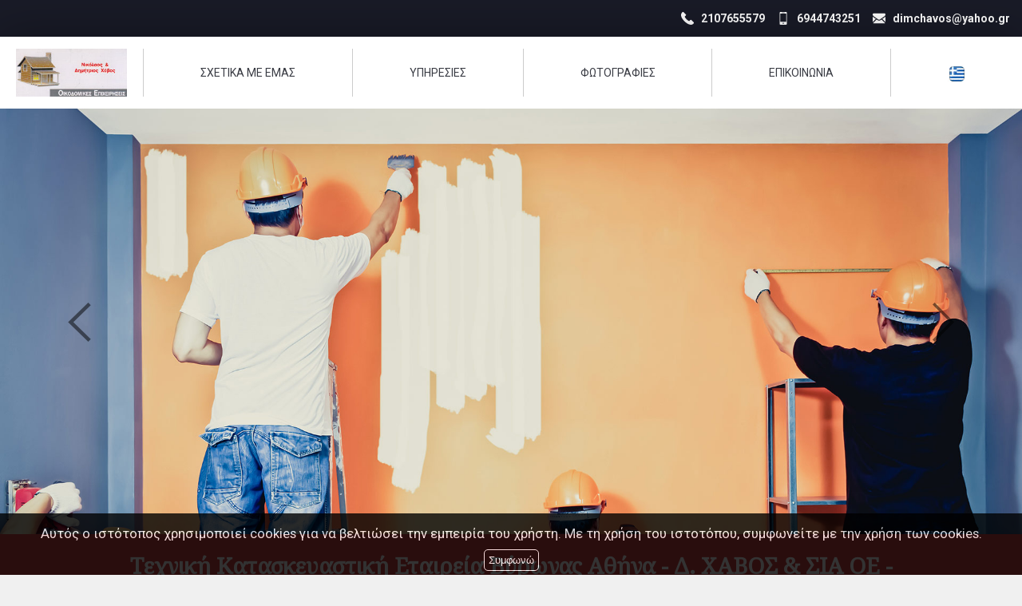

--- FILE ---
content_type: text/html; charset=UTF-8
request_url: https://chavosdimitrios.gr/
body_size: 19939
content:
<!DOCTYPE html><html lang="el">
<head>
	<meta http-equiv="Content-Type" content="text/html; charset=utf-8"/>
	<meta http-equiv="Content-Language" content="el" />
		<link rel="shortcut icon" href="https://www.4ty.gr/favicon.ico">
		<title>Τεχνική Κατασκευαστική Εταιρεία Βύρωνας Αθήνα | ΧΑΒΟΣ ΝΙΚΟΛΑΟΣ & ΥΙΟΣ ΟΕ - 4ty.gr</title>
	<meta name="viewport" content="width=device-width, initial-scale=1, maximum-scale=1, user-scalable=no">
	<meta name="keywords" content="Τεχνική Κατασκευαστική Εταιρεία Βύρωνας Αθήνα, Οικοδομικές Επιχειρήσεις Βύρωνας Αθήνα, Ανακαινίσεις Κατοικιών Βύρωνας Αθήνα, Αποξηλώσεις Βύρωνας Αθήνα, Χτισίματα Βύρωνας Αθήνα, Καθαρισμοί Χώρων Βύρωνας Αθήνα, Ανακαινίσεις Κατοικιών Βύρωνας Αθήνα, Γκρεμίσματα Βύρωνας Αθήνα, Σοβατίσματα Βύρωνας Αθήνα, Υδραυλικά Βύρωνας Αθήνα, Χτισίματα Βύρωνας Αθήνα, Ηλεκτρολογικά Βύρωνας Αθήνα, Μονώσεις Ταρατσών Βύρωνας Αθήνα, Πόρτες εσωτερικές Βύρωνας Αθήνα, Κουζίνες - Ντουλάπες Βύρωνας Αθήνα, Ελαιοχρωματισμοί Βύρωνας Αθήνα, Καθαρισμοί Χώρων Βύρωνας Αθήνα, Αλουμίνια Βύρωνας Αθήνα, Πιστοποιητικά Ενεργειακής Απόδοσης Βύρωνας Αθήνα, Συναγερμοί Βύρωνας Αθήνα, Ενοικιάσεις Κάδων Βύρωνας Αθήνα, Κοντέινερ Βύρωνας Αθήνα,  Επισκευή και συντήρηση πατωμάτων Βύρωνας Αθήνα," />
	<meta name="description" content="Η τεχνική κατασκευαστική εταιρεία μας ΧΑΒΟΣ ΝΙΚΟΛΑΟΣ & ΥΙΟΣ ΟΕ στον Βύρωνα - Αθήνα, αναλαμβάνει οικοδομικές εργασίες, ανακαινίσεις κατοικιών, αποξηλώσεις στον Βύρωνα Αθήνα" />
			<link rel="alternate" href="https://chavosdimitrios.gr/index.php?l=el" hreflang="el" />
				<link rel="alternate" href="https://chavosdimitrios.gr/index.php?l=en" hreflang="en" />
				<meta name="twitter:card" content="summary" />
	<meta name="twitter:site" content="@4ty" />
	<meta name="twitter:title" content="ΤΕΧΝΙΚΕΣ – ΚΑΤΑΣΚΕΥΑΣΤΙΚΕΣ ΕΤΑΙΡΙΕΣ – ΑΝΑΚΑΙΝΙΣΕΙΣ – ΑΝΑΠΑΛΑΙΩΣΕΙΣ Τεχνική Κατασκευαστική Εταιρεία Βύρωνας Αθήνα - Δ. ΧΑΒΟΣ & ΣΙΑ ΟΕ - Οικοδομικές Επιχειρήσεις Βύρωνας Αθήνα - Ανακαινίσεις Κατοικιών Βύρωνας Αθήνα - Αποξηλώσεις Βύρωνας Αθήνα - Χτισίματα Βύρωνας Αθήνα - Καθαρισμοί Χώρων Βύρωνας Αθήνα" />
	<meta name="twitter:description" content="Η τεχνική κατασκευαστική εταιρεία μας ΧΑΒΟΣ ΝΙΚΟΛΑΟΣ & ΥΙΟΣ ΟΕ στον Βύρωνα - Αθήνα, αναλαμβάνει οικοδομικές εργασίες, ανακαινίσεις κατοικιών, αποξηλώσεις στον Βύρωνα Αθήνα" />
				<meta property="og:title" content="ΤΕΧΝΙΚΕΣ – ΚΑΤΑΣΚΕΥΑΣΤΙΚΕΣ ΕΤΑΙΡΙΕΣ – ΑΝΑΚΑΙΝΙΣΕΙΣ – ΑΝΑΠΑΛΑΙΩΣΕΙΣ Τεχνική Κατασκευαστική Εταιρεία Βύρωνας Αθήνα - Δ. ΧΑΒΟΣ & ΣΙΑ ΟΕ - Οικοδομικές Επιχειρήσεις Βύρωνας Αθήνα - Ανακαινίσεις Κατοικιών Βύρωνας Αθήνα - Αποξηλώσεις Βύρωνας Αθήνα - Χτισίματα Βύρωνας Αθήνα - Καθαρισμοί Χώρων Βύρωνας Αθήνα" />
						<meta property="og:type" content="website" />
						<meta property="og:url" content="https://chavosdimitrios.gr.4ty.gr/el/%CE%A4%CE%B5%CF%87%CE%BD%CE%B9%CE%BA%CE%AE%20%CE%9A%CE%B1%CF%84%CE%B1%CF%83%CE%BA%CE%B5%CF%85%CE%B1%CF%83%CF%84%CE%B9%CE%BA%CE%AE%20%CE%95%CF%84%CE%B1%CE%B9%CF%81%CE%B5%CE%AF%CE%B1%20%CE%92%CF%8D%CF%81%CF%89%CE%BD%CE%B1%CF%82%20%CE%91%CE%B8%CE%AE%CE%BD%CE%B1%20-%20%CE%94.%20%CE%A7%CE%91%CE%92%CE%9F%CE%A3%20%26%20%CE%A3%CE%99%CE%91%20%CE%9F%CE%95%20-%20%CE%9F%CE%B9%CE%BA%CE%BF%CE%B4%CE%BF%CE%BC%CE%B9%CE%BA%CE%AD%CF%82%20%CE%95%CF%80%CE%B9%CF%87%CE%B5%CE%B9%CF%81%CE%AE%CF%83%CE%B5%CE%B9%CF%82%20%CE%92%CF%8D%CF%81%CF%89%CE%BD%CE%B1%CF%82%20%CE%91%CE%B8%CE%AE%CE%BD%CE%B1%20-%20%CE%91%CE%BD%CE%B1%CE%BA%CE%B1%CE%B9%CE%BD%CE%AF%CF%83%CE%B5%CE%B9%CF%82%20%CE%9A%CE%B1%CF%84%CE%BF%CE%B9%CE%BA%CE%B9%CF%8E%CE%BD%20%CE%92%CF%8D%CF%81%CF%89%CE%BD%CE%B1%CF%82%20%CE%91%CE%B8%CE%AE%CE%BD%CE%B1%20-%20%CE%91%CF%80%CE%BF%CE%BE%CE%B7%CE%BB%CF%8E%CF%83%CE%B5%CE%B9%CF%82%20%CE%92%CF%8D%CF%81%CF%89%CE%BD%CE%B1%CF%82%20%CE%91%CE%B8%CE%AE%CE%BD%CE%B1%20-%20%CE%A7%CF%84%CE%B9%CF%83%CE%AF%CE%BC%CE%B1%CF%84%CE%B1%20%CE%92%CF%8D%CF%81%CF%89%CE%BD%CE%B1%CF%82%20%CE%91%CE%B8%CE%AE%CE%BD%CE%B1%20-%20%CE%9A%CE%B1%CE%B8%CE%B1%CF%81%CE%B9%CF%83%CE%BC%CE%BF%CE%AF%20%CE%A7%CF%8E%CF%81%CF%89%CE%BD%20%CE%92%CF%8D%CF%81%CF%89%CE%BD%CE%B1%CF%82%20%CE%91%CE%B8%CE%AE%CE%BD%CE%B1" />
							<meta property="og:image" content="https://content.4ty.gr/merchants/logos/2013/08/37661_xavos_dimitris_oikodomikes.jpg" />
								<meta property="og:image" content="https://content.4ty.gr/merchants/photos/2025/05/37661-TEHNIKES-–-KATASKEYASTIKES-ETAIRIES-–-ANAKAINISEIS-–-ANAPALAIOSEIS-a-124.jpg" />
								<meta property="og:image" content="https://content.4ty.gr/merchants/photos/2025/05/37661-TEHNIKES-–-KATASKEYASTIKES-ETAIRIES-–-ANAKAINISEIS-–-ANAPALAIOSEIS-a-121.jpg" />
								<meta property="og:image" content="https://content.4ty.gr/merchants/photos/2025/05/37661-TEHNIKES-–-KATASKEYASTIKES-ETAIRIES-–-ANAKAINISEIS-–-ANAPALAIOSEIS-a-122.jpg" />
								<meta property="og:image" content="https://content.4ty.gr/merchants/photos/2025/05/37661-TEHNIKES-–-KATASKEYASTIKES-ETAIRIES-–-ANAKAINISEIS-–-ANAPALAIOSEIS-a-123.jpg" />
								<meta property="og:image" content="https://content.4ty.gr/merchants/photos/2025/05/37661-TEHNIKES-–-KATASKEYASTIKES-ETAIRIES-–-ANAKAINISEIS-–-ANAPALAIOSEIS-a-124.jpg" />
								<meta property="og:image" content="https://content.4ty.gr/merchants/photos/2025/05/37661-TEHNIKES-–-KATASKEYASTIKES-ETAIRIES-–-ANAKAINISEIS-–-ANAPALAIOSEIS-a-3.jpg" />
								<meta property="og:image" content="https://content.4ty.gr/merchants/photos/2025/05/37661-TEHNIKES-–-KATASKEYASTIKES-ETAIRIES-–-ANAKAINISEIS-–-ANAPALAIOSEIS-a-1.jpg" />
								<meta property="og:image" content="https://content.4ty.gr/merchants/photos/2025/05/37661-TEHNIKES-–-KATASKEYASTIKES-ETAIRIES-–-ANAKAINISEIS-–-ANAPALAIOSEIS-a-2.jpg" />
								<meta property="og:image" content="https://content.4ty.gr/merchants/photos/2025/04/37661-TEHNIKES-–-KATASKEYASTIKES-ETAIRIES-–-ANAKAINISEIS-–-ANAPALAIOSEIS-a-4.jpg" />
								<meta property="og:image" content="https://content.4ty.gr/merchants/photos/2025/04/37661-TEHNIKES-–-KATASKEYASTIKES-ETAIRIES-–-ANAKAINISEIS-–-ANAPALAIOSEIS-a-1.jpg" />
								<meta property="og:image" content="https://content.4ty.gr/merchants/photos/2025/04/37661-TEHNIKES-–-KATASKEYASTIKES-ETAIRIES-–-ANAKAINISEIS-–-ANAPALAIOSEIS-a-2.jpg" />
								<meta property="og:image" content="https://content.4ty.gr/merchants/photos/2025/04/37661-TEHNIKES-–-KATASKEYASTIKES-ETAIRIES-–-ANAKAINISEIS-–-ANAPALAIOSEIS-a-3.jpg" />
								<meta property="og:image" content="https://content.4ty.gr/merchants/photos/2025/04/37661-TEHNIKES-–-KATASKEYASTIKES-ETAIRIES-–-ANAKAINISEIS-–-ANAPALAIOSEIS-a-4.jpg" />
								<meta property="og:image" content="https://content.4ty.gr/merchants/photos/2025/04/37661-TEHNIKES-–-KATASKEYASTIKES-ETAIRIES-–-ANAKAINISEIS-–-ANAPALAIOSEIS-A-1.jpg" />
								<meta property="og:image" content="https://content.4ty.gr/merchants/photos/2025/04/37661-TEHNIKES-–-KATASKEYASTIKES-ETAIRIES-–-ANAKAINISEIS-–-ANAPALAIOSEIS-A-2.jpg" />
								<meta property="og:image" content="https://content.4ty.gr/merchants/photos/2025/04/37661-TEHNIKES-–-KATASKEYASTIKES-ETAIRIES-–-ANAKAINISEIS-–-ANAPALAIOSEIS-A-3.jpg" />
								<meta property="og:image" content="https://content.4ty.gr/merchants/photos/2025/03/37661-TEHNIKES-–-KATASKEYASTIKES-ETAIRIES-–-ANAKAINISEIS-–-ANAPALAIOSEIS-A-13.jpg" />
								<meta property="og:image" content="https://content.4ty.gr/merchants/photos/2025/03/37661-TEHNIKES-–-KATASKEYASTIKES-ETAIRIES-–-ANAKAINISEIS-–-ANAPALAIOSEIS-A-12.jpg" />
								<meta property="og:image" content="https://content.4ty.gr/merchants/photos/2025/03/37661-TEHNIKES-–-KATASKEYASTIKES-ETAIRIES-–-ANAKAINISEIS-–-ANAPALAIOSEIS-A-11.jpg" />
								<meta property="og:image" content="https://content.4ty.gr/merchants/photos/2025/03/37661-TEHNIKES-–-KATASKEYASTIKES-ETAIRIES-–-ANAKAINISEIS-–-ANAPALAIOSEIS-A-4.jpg" />
								<meta property="og:image" content="https://content.4ty.gr/merchants/photos/2025/03/37661-TEHNIKES-–-KATASKEYASTIKES-ETAIRIES-–-ANAKAINISEIS-–-ANAPALAIOSEIS-A-5.jpg" />
								<meta property="og:image" content="https://content.4ty.gr/merchants/photos/2025/03/37661-TEHNIKES-–-KATASKEYASTIKES-ETAIRIES-–-ANAKAINISEIS-–-ANAPALAIOSEIS-A-1.jpg" />
								<meta property="og:image" content="https://content.4ty.gr/merchants/photos/2025/03/37661-TEHNIKES-–-KATASKEYASTIKES-ETAIRIES-–-ANAKAINISEIS-–-ANAPALAIOSEIS-A-2.jpg" />
								<meta property="og:image" content="https://content.4ty.gr/merchants/photos/2025/03/37661-TEHNIKES-–-KATASKEYASTIKES-ETAIRIES-–-ANAKAINISEIS-–-ANAPALAIOSEIS-A-3.jpg" />
								<meta property="og:image" content="https://content.4ty.gr/merchants/photos/2025/02/37661-TEHNIKES-–-KATASKEYASTIKES-ETAIRIES-–-ANAKAINISEIS-–-ANAPALAIOSEIS-a-5.jpg" />
								<meta property="og:image" content="https://content.4ty.gr/merchants/photos/2025/02/37661-TEHNIKES-–-KATASKEYASTIKES-ETAIRIES-–-ANAKAINISEIS-–-ANAPALAIOSEIS-a-61.jpg" />
								<meta property="og:image" content="https://content.4ty.gr/merchants/photos/2025/02/37661-TEHNIKES-–-KATASKEYASTIKES-ETAIRIES-–-ANAKAINISEIS-–-ANAPALAIOSEIS-a-63.jpg" />
								<meta property="og:image" content="https://content.4ty.gr/merchants/photos/2025/01/37661-TEHNIKES-–-KATASKEYASTIKES-ETAIRIES-–-ANAKAINISEIS-–-ANAPALAIOSEIS-A-1.jpg" />
								<meta property="og:image" content="https://content.4ty.gr/merchants/photos/2025/01/37661-TEHNIKES-–-KATASKEYASTIKES-ETAIRIES-–-ANAKAINISEIS-–-ANAPALAIOSEIS-A-2.jpg" />
								<meta property="og:image" content="https://content.4ty.gr/merchants/photos/2024/10/37661-TEHNIKES-–-KATASKEYASTIKES-ETAIRIES-–-ANAKAINISEIS-–-ANAPALAIOSEIS-a-1.jpg" />
								<meta property="og:image" content="https://content.4ty.gr/merchants/photos/2024/10/37661-TEHNIKES-–-KATASKEYASTIKES-ETAIRIES-–-ANAKAINISEIS-–-ANAPALAIOSEIS-a-2.jpg" />
								<meta property="og:image" content="https://content.4ty.gr/merchants/photos/2024/10/37661-TEHNIKES-–-KATASKEYASTIKES-ETAIRIES-–-ANAKAINISEIS-–-ANAPALAIOSEIS-a-3.jpg" />
								<meta property="og:image" content="https://content.4ty.gr/merchants/photos/2024/10/37661-TEHNIKES-–-KATASKEYASTIKES-ETAIRIES-–-ANAKAINISEIS-–-ANAPALAIOSEIS-a-5.jpg" />
								<meta property="og:image" content="https://content.4ty.gr/merchants/photos/2024/10/37661-TEHNIKES-–-KATASKEYASTIKES-ETAIRIES-–-ANAKAINISEIS-–-ANAPALAIOSEIS-a-4.jpg" />
								<meta property="og:image" content="https://content.4ty.gr/merchants/photos/2024/10/37661-TEHNIKES-–-KATASKEYASTIKES-ETAIRIES-–-ANAKAINISEIS-–-ANAPALAIOSEIS-a-6.jpg" />
								<meta property="og:image" content="https://content.4ty.gr/merchants/photos/2021/11/37661-TEHNIKES-–-KATASKEYASTIKES-ETAIRIES-–-ANAKAINISEIS-–-ANAPALAIOSEIS-Tehniki-Kataskeyastiki-Etaireia-Byronas-Athina---D-HABOS-&-SIA-OE-chavos-nov1.jpg" />
								<meta property="og:image" content="https://content.4ty.gr/merchants/photos/2024/07/37661-TEHNIKES-–-KATASKEYASTIKES-ETAIRIES-–-ANAKAINISEIS-–-ANAPALAIOSEIS-a-α;2.jpg" />
								<meta property="og:image" content="https://content.4ty.gr/merchants/photos/2024/07/37661-TEHNIKES-–-KATASKEYASTIKES-ETAIRIES-–-ANAKAINISEIS-–-ANAPALAIOSEIS-a-α;3.jpg" />
								<meta property="og:image" content="https://content.4ty.gr/merchants/photos/2024/07/37661-TEHNIKES-–-KATASKEYASTIKES-ETAIRIES-–-ANAKAINISEIS-–-ANAPALAIOSEIS-a-α;4.jpg" />
								<meta property="og:image" content="https://content.4ty.gr/merchants/photos/2024/07/37661-TEHNIKES-–-KATASKEYASTIKES-ETAIRIES-–-ANAKAINISEIS-–-ANAPALAIOSEIS-a-α;5.jpg" />
								<meta property="og:image" content="https://content.4ty.gr/merchants/photos/2024/07/37661-TEHNIKES-–-KATASKEYASTIKES-ETAIRIES-–-ANAKAINISEIS-–-ANAPALAIOSEIS-a-α;7.jpg" />
								<meta property="og:image" content="https://content.4ty.gr/merchants/photos/2022/03/37661-TEHNIKES-–-KATASKEYASTIKES-ETAIRIES-–-ANAKAINISEIS-–-ANAPALAIOSEIS-a-vbre8.jpg" />
								<meta property="og:image" content="https://content.4ty.gr/merchants/photos/2022/03/37661-TEHNIKES-–-KATASKEYASTIKES-ETAIRIES-–-ANAKAINISEIS-–-ANAPALAIOSEIS-a-vbre6.jpg" />
								<meta property="og:image" content="https://content.4ty.gr/merchants/photos/2022/01/37661-TEHNIKES-–-KATASKEYASTIKES-ETAIRIES-–-ANAKAINISEIS-–-ANAPALAIOSEIS-a-avbra3.jpg" />
								<meta property="og:image" content="https://content.4ty.gr/merchants/photos/2021/12/37661-TEHNIKES-–-KATASKEYASTIKES-ETAIRIES-–-ANAKAINISEIS-–-ANAPALAIOSEIS-Tehniki-Kataskeyastiki-Etaireia-Byronas-Athina---D-HABOS-&-SIA-OE-newsfotos-anak2.jpg" />
							<meta property="og:site_name" content="4ty.gr" />
						<meta property="fb:admins" content="530698414" />
						<meta property="og:description" content="Η τεχνική κατασκευαστική εταιρεία μας ΧΑΒΟΣ ΝΙΚΟΛΑΟΣ & ΥΙΟΣ ΟΕ στον Βύρωνα - Αθήνα, αναλαμβάνει οικοδομικές εργασίες, ανακαινίσεις κατοικιών, αποξηλώσεις στον Βύρωνα Αθήνα" />
						<meta property="place:location:latitude" content="37.9622469" />
						<meta property="place:location:longitude" content="23.7517827" />
						<meta property="watergategr:contact:street_address" content="Κοραή 21-23" />
						<meta property="watergategr:contact:locality" content="Βύρωνας" />
						<meta property="watergategr:contact:region" content="Αθήνα" />
						<meta property="watergategr:contact:postal_code" content="16232" />
						<meta property="watergategr:contact:country_name" content="Ελλάδα" />
						<meta property="watergategr:contact:email" content="&#100;&#105;&#109;&#99;&#104;&#97;&#118;&#111;&#115;&#64;&#121;&#97;&#104;&#111;&#111;&#46;&#103;&#114;" />
						<meta property="watergategr:contact:phone_number" content="2107655579" />
				<link href="https://www.4ty.gr/styles/utf_layoutOther.css" rel="stylesheet" type="text/css" media="screen" />
	<link href="https://www.4ty.gr/styles/utf_stylesOther.css" rel="stylesheet" type="text/css" media="screen" />
	<link href="https://code.jquery.com/ui/1.11.1/themes/smoothness/jquery-ui.min.css" rel="stylesheet" type="text/css"/>
	<link rel="stylesheet" type="text/css" href="/lightbox/css/jquery.lightbox-0.5.css" media="screen" />
	<link rel="stylesheet" type="text/css" href="/styles.css" media="screen" />
    <link rel="stylesheet" type="text/css" href="/templates/OnePagePanels_Master/styles.css" media="screen" />
	<script src="//ajax.googleapis.com/ajax/libs/jquery/1.9.1/jquery.min.js"></script>
	<script src="https://code.jquery.com/jquery-1.11.1.min.js"></script>
	<script src="https://code.jquery.com/ui/1.11.1/jquery-ui.min.js"></script>
	<script src="/lightbox/js/jquery.lightbox-0.5.js"></script>
	<script src="/jquery.ui.datepicker-el.js"></script>
	<script>
		var domain = '4ty.gr';
		function loadMap () {
			var mapOptions = {
				zoom: 13,
				center: new google.maps.LatLng(37.9622469,23.7517827),
				mapTypeId: google.maps.MapTypeId.ROADMAP
			}
			map = new google.maps.Map(document.getElementById("map-holder"), mapOptions);
			var marker = new google.maps.Marker({
				position: new google.maps.LatLng(37.9622469,23.7517827)
			});
			marker.infowindow = new google.maps.InfoWindow({
				content: "<strong>&Tau;&epsilon;&chi;&nu;&iota;&kappa;ή &Kappa;&alpha;&tau;&alpha;&sigma;&kappa;&epsilon;&upsilon;&alpha;&sigma;&tau;&iota;&kappa;ή &Epsilon;&tau;&alpha;&iota;&rho;&epsilon;ί&alpha; &Beta;ύ&rho;&omega;&nu;&alpha;&sigmaf; &Alpha;&theta;ή&nu;&alpha; - &Delta;. &Chi;&Alpha;&Beta;&Omicron;&Sigma; &amp; &Sigma;&Iota;&Alpha; &Omicron;&Epsilon; - &Omicron;&iota;&kappa;&omicron;&delta;&omicron;&mu;&iota;&kappa;έ&sigmaf; &Epsilon;&pi;&iota;&chi;&epsilon;&iota;&rho;ή&sigma;&epsilon;&iota;&sigmaf; &Beta;ύ&rho;&omega;&nu;&alpha;&sigmaf; &Alpha;&theta;ή&nu;&alpha; - &Alpha;&nu;&alpha;&kappa;&alpha;&iota;&nu;ί&sigma;&epsilon;&iota;&sigmaf; &Kappa;&alpha;&tau;&omicron;&iota;&kappa;&iota;ώ&nu; &Beta;ύ&rho;&omega;&nu;&alpha;&sigmaf; &Alpha;&theta;ή&nu;&alpha; - &Alpha;&pi;&omicron;&xi;&eta;&lambda;ώ&sigma;&epsilon;&iota;&sigmaf; &Beta;ύ&rho;&omega;&nu;&alpha;&sigmaf; &Alpha;&theta;ή&nu;&alpha; - &Chi;&tau;&iota;&sigma;ί&mu;&alpha;&tau;&alpha; &Beta;ύ&rho;&omega;&nu;&alpha;&sigmaf; &Alpha;&theta;ή&nu;&alpha; - &Kappa;&alpha;&theta;&alpha;&rho;&iota;&sigma;&mu;&omicron;ί &Chi;ώ&rho;&omega;&nu; &Beta;ύ&rho;&omega;&nu;&alpha;&sigmaf; &Alpha;&theta;ή&nu;&alpha;</strong><br />&Kappa;&omicron;&rho;&alpha;ή 21-23, 16232 Βύρωνας<br />Τηλ 2107655579"
			});
			marker.infowindow.isShown = false;
			marker.setMap(map);
			google.maps.event.addListener(marker, 'click', function() {
				if( this.infowindow.isShown ) {
					this.infowindow.close();
				} else {
					this.infowindow.open(map,this);
				}
				this.infowindow.isShown = ! this.infowindow.isShown;
			});
			google.maps.event.addListener(marker.infowindow, 'closeclick', function() {
				this.isShown = false;
			});
		}
		  $(document).ready(function() {
				$('#photo-gallery .l2gallery a').lightBox();
				$.datepicker.setDefaults( $.datepicker.regional['el'] );
				$( "#dateFrom" ).datepicker();
				$( "#dateTo" ).datepicker();
				$( "#tabs" ).on( "tabsactivate", function( event, ui ) {
					if($(ui.newPanel).attr('id') == 'kratiseis') $('#kratiseis .captcha>a').click();
				});
				
				var script = document.createElement("script");
				script.type = "text/javascript";
				script.src = "https://maps.googleapis.com/maps/api/js?key=AIzaSyD6TePxMvQKjIKd_WSgsB-QUxBRNCAl_8c&sensor=false&callback=loadMap";
				document.body.appendChild(script);
				$("#tabs").on("tabsactivate", function(event, ui) {
					if (ui.newPanel.attr("id") == "customer-map")
					{
						//google.maps.event.trigger(map, "resize");
						//map.panTo(<?php echo $merchant["x"]; ?>,<?php echo $merchant["y"]; ?>);
						map = null;
						loadMap();
					}
				});		  });
	</script>
	<script>
  	//<![CDATA[
  	var ads = new Array();
  	//]]>
  </script>
					<script>
										var slidesPaths = ['https://content.4ty.gr/subdomain-bgslideshows/37661/oikododm1.jpg', 'https://content.4ty.gr/subdomain-bgslideshows/37661/oikododm2.jpg', 'https://content.4ty.gr/subdomain-bgslideshows/37661/oikododm3.jpg'];
				</script>
				  <!--[if gte IE 9]>
	  <style type="text/css">
	    .gradient {
	       filter: none;
	    }
	  </style>
	<![endif]-->
	<script src="/js/jquery.cycle2.min.js"></script>
		<script>
	_atrk_opts = { atrk_acct:"+cqim1akGFL1vg", domain:"4ty.gr",dynamic: true};
	(function() { var as = document.createElement('script'); as.type = 'text/javascript'; as.async = true; as.src = "https://d31qbv1cthcecs.cloudfront.net/atrk.js"; var s = document.getElementsByTagName('script')[0];s.parentNode.insertBefore(as, s); })();
	</script>
		<script>
	var galinks = ['4ty.gr', '4tyshop.gr', location.hostname.indexOf('www.') == 0 ? location.hostname.substr(4) : location.hostname];
	(function(i,s,o,g,r,a,m){i['GoogleAnalyticsObject']=r;i[r]=i[r]||function(){
			(i[r].q=i[r].q||[]).push(arguments)},i[r].l=1*new Date();a=s.createElement(o),
		m=s.getElementsByTagName(o)[0];a.async=1;a.src=g;m.parentNode.insertBefore(a,m)
	})(window,document,'script','//www.google-analytics.com/analytics.js','ga');
	ga('create', 'UA-10296950-1', 'auto', {allowLinker: true});
	ga('require', 'linker');
	ga('linker:autoLink', galinks);
	ga('send', 'pageview');
</script>			<script src="/templates/OnePagePanels_Master/scripts.js"></script>
			<script src='https://www.google.com/recaptcha/api.js'></script>
</head>
<body class="layout2 subdomain OnePagePanels_Master extralanguages bg-image" itemscope itemtype="http://schema.org/ItemPage">
	<script>
	_atrk_opts = { atrk_acct:"QBkaj1a4ZP00Gu", domain:"4ty.gr",dynamic: true};
	(function() { var as = document.createElement('script'); as.type = 'text/javascript'; as.async = true; as.src = "https://d31qbv1cthcecs.cloudfront.net/atrk.js"; var s = document.getElementsByTagName('script')[0];s.parentNode.insertBefore(as, s); })();
	</script>
	<noscript><img src="https://d5nxst8fruw4z.cloudfront.net/atrk.gif?account=QBkaj1a4ZP00Gu" height="1" width="1" alt="Τεχνική Κατασκευαστική Εταιρεία Βύρωνας Αθήνα - Δ. ΧΑΒΟΣ & ΣΙΑ ΟΕ - Οικοδομικές Επιχειρήσεις Βύρωνας Αθήνα - Ανακαινίσεις Κατοικιών Βύρωνας Αθήνα - Αποξηλώσεις Βύρωνας Αθήνα - Χτισίματα Βύρωνας Αθήνα - Καθαρισμοί Χώρων Βύρωνας Αθήνα" /></noscript>
	<div id="fb-root"></div>
	<script>(function(d, s, id) {
	  var js, fjs = d.getElementsByTagName(s)[0];
	  if (d.getElementById(id)) return;
	  js = d.createElement(s); js.id = id;
	  js.src = "//connect.facebook.net/en_GB/all.js#xfbml=1&appId=497486486953614";
	  fjs.parentNode.insertBefore(js, fjs);
	}(document, 'script', 'facebook-jssdk'));</script>
	<div id="l2-top"></div>
	<div id="l2-rest-left"></div>
	<div id="l2-rest-right"></div>
	<div id="l2-rest"></div>
	<div id="l2-menu-wrapper" itemscope="" itemtype="http://schema.org/WPHeader">
		<div id="l2-menu">
			<ul id="mainmenu" itemscope itemtype="http://schema.org/SiteNavigationElement">
								<li class="selected"><a href="#profile" rel="0"
				                                     class="profile"><span>Προφίλ</span></a></li>
								<li id="presentation-tab">
					<a href="#presentation" rel="1" class="presentation">
						<span>ΣΧΕΤΙΚΑ ΜΕ ΕΜΑΣ</span>
					</a>
									</li>
								<li class=""><a href="#photo-gallery" rel="2" class="images"><span>Φωτογραφίες</span></a></li>
																<li><a href="#customer-map" rel="3" class="map"><span>Χάρτης</span></a></li>
								<li><a href="#services" rel="4" class="services"><span>ΥΠΗΡΕΣΙΕΣ </span></a></li>
																		<li class=""><a href="#kratiseis" rel="5" class="contact"><span>Επικοινωνία</span></a></li>
																</ul>
			<script>
				var isKerasma = true;
				$(function(){
													if( isKerasma ) {
								isKerasma = false;
								for( var i = 0 ; i < ads.length ; i++ ) {
									changeAd( ads[i].name, ads[i].ads, 0 );
								}
							}
								$("#tabs").tabs();
												});
				$(window).on('load', function(){
					$("#tabs").tabs( "option", "selected", -1);
					$('#l2-menu #mainmenu a').click(function(e){
						e.preventDefault();
						var submenu = $(this).parent().parent().parent();
						$('#l2-menu > ul > li').removeClass( 'selected' );
						if( submenu.is( 'div' ) && submenu.hasClass( 'submenu' ) ) submenu.parent().addClass( 'selected' );
						else $(this).parent().addClass( 'selected' );
						var trg = parseInt( $(this).attr('rel') );
						$('#tabs').tabs( 'option', 'active', trg );
						if( ! $('#l2footer').is(":visible") ) $('#l2footer').show();
						if( ! $('#ad-bottomRight-holder').is(":visible") ) $('#ad-bottomRight-holder').show();
						if( ! $('div.ad').is(":visible") ) $('div.ad').show();
						if( ! $('#subdomain-slideshow').is(":visible") ) $('#subdomain-slideshow').show();
						if( isKerasma ) {
							isKerasma = false;
							for( var i = 0 ; i < ads.length ; i++ ) {
								changeAd( ads[i].name, ads[i].ads, 0 );
							}
						}
					});
				});
			</script>
							<ul id="languagesv2">
										<li class="selected">
						<a href="https://chavosdimitrios.gr/index.php?l=el">
							<img src="/images/layout1/flags/el.png" alt="&Tau;&epsilon;&chi;&nu;&iota;&kappa;ή &Kappa;&alpha;&tau;&alpha;&sigma;&kappa;&epsilon;&upsilon;&alpha;&sigma;&tau;&iota;&kappa;ή &Epsilon;&tau;&alpha;&iota;&rho;&epsilon;ί&alpha; &Beta;ύ&rho;&omega;&nu;&alpha;&sigmaf; &Alpha;&theta;ή&nu;&alpha; - &Delta;. &Chi;&Alpha;&Beta;&Omicron;&Sigma; &amp; &Sigma;&Iota;&Alpha; &Omicron;&Epsilon; - &Omicron;&iota;&kappa;&omicron;&delta;&omicron;&mu;&iota;&kappa;έ&sigmaf; &Epsilon;&pi;&iota;&chi;&epsilon;&iota;&rho;ή&sigma;&epsilon;&iota;&sigmaf; &Beta;ύ&rho;&omega;&nu;&alpha;&sigmaf; &Alpha;&theta;ή&nu;&alpha; - &Alpha;&nu;&alpha;&kappa;&alpha;&iota;&nu;ί&sigma;&epsilon;&iota;&sigmaf; &Kappa;&alpha;&tau;&omicron;&iota;&kappa;&iota;ώ&nu; &Beta;ύ&rho;&omega;&nu;&alpha;&sigmaf; &Alpha;&theta;ή&nu;&alpha; - &Alpha;&pi;&omicron;&xi;&eta;&lambda;ώ&sigma;&epsilon;&iota;&sigmaf; &Beta;ύ&rho;&omega;&nu;&alpha;&sigmaf; &Alpha;&theta;ή&nu;&alpha; - &Chi;&tau;&iota;&sigma;ί&mu;&alpha;&tau;&alpha; &Beta;ύ&rho;&omega;&nu;&alpha;&sigmaf; &Alpha;&theta;ή&nu;&alpha; - &Kappa;&alpha;&theta;&alpha;&rho;&iota;&sigma;&mu;&omicron;ί &Chi;ώ&rho;&omega;&nu; &Beta;ύ&rho;&omega;&nu;&alpha;&sigmaf; &Alpha;&theta;ή&nu;&alpha; - Ελληνικά" />
						</a>
					</li>
											<li class="">
							<a href="https://chavosdimitrios.gr/index.php?l=en">
								<img src="/images/layout1/flags/en.png" alt="&Tau;&epsilon;&chi;&nu;&iota;&kappa;ή &Kappa;&alpha;&tau;&alpha;&sigma;&kappa;&epsilon;&upsilon;&alpha;&sigma;&tau;&iota;&kappa;ή &Epsilon;&tau;&alpha;&iota;&rho;&epsilon;ί&alpha; &Beta;ύ&rho;&omega;&nu;&alpha;&sigmaf; &Alpha;&theta;ή&nu;&alpha; - &Delta;. &Chi;&Alpha;&Beta;&Omicron;&Sigma; &amp; &Sigma;&Iota;&Alpha; &Omicron;&Epsilon; - &Omicron;&iota;&kappa;&omicron;&delta;&omicron;&mu;&iota;&kappa;έ&sigmaf; &Epsilon;&pi;&iota;&chi;&epsilon;&iota;&rho;ή&sigma;&epsilon;&iota;&sigmaf; &Beta;ύ&rho;&omega;&nu;&alpha;&sigmaf; &Alpha;&theta;ή&nu;&alpha; - &Alpha;&nu;&alpha;&kappa;&alpha;&iota;&nu;ί&sigma;&epsilon;&iota;&sigmaf; &Kappa;&alpha;&tau;&omicron;&iota;&kappa;&iota;ώ&nu; &Beta;ύ&rho;&omega;&nu;&alpha;&sigmaf; &Alpha;&theta;ή&nu;&alpha; - &Alpha;&pi;&omicron;&xi;&eta;&lambda;ώ&sigma;&epsilon;&iota;&sigmaf; &Beta;ύ&rho;&omega;&nu;&alpha;&sigmaf; &Alpha;&theta;ή&nu;&alpha; - &Chi;&tau;&iota;&sigma;ί&mu;&alpha;&tau;&alpha; &Beta;ύ&rho;&omega;&nu;&alpha;&sigmaf; &Alpha;&theta;ή&nu;&alpha; - &Kappa;&alpha;&theta;&alpha;&rho;&iota;&sigma;&mu;&omicron;ί &Chi;ώ&rho;&omega;&nu; &Beta;ύ&rho;&omega;&nu;&alpha;&sigmaf; &Alpha;&theta;ή&nu;&alpha; - Ελληνικά" />
							</a>
						</li>
										</ul>
						</div>
	</div>
	<div id="page-wrapper-wrap">
		<div id="page-wrapper">
			<div class="inner" itemscope itemtype="http://schema.org/Organization">
									<meta itemprop="email" content="&#100;&#105;&#109;&#99;&#104;&#97;&#118;&#111;&#115;&#64;&#121;&#97;&#104;&#111;&#111;&#46;&#103;&#114;">
									<meta itemprop="telephone" content="2107655579">
								<div id="heading" class="cf" itemprop="brand" itemscope itemtype="http://schema.org/Brand">
					<div class="inner" itemprop="logo" itemscope itemtype="http://schema.org/ImageObject">
													<meta itemprop="name" content="&Tau;&epsilon;&chi;&nu;&iota;&kappa;ή &Kappa;&alpha;&tau;&alpha;&sigma;&kappa;&epsilon;&upsilon;&alpha;&sigma;&tau;&iota;&kappa;ή &Epsilon;&tau;&alpha;&iota;&rho;&epsilon;ί&alpha; &Beta;ύ&rho;&omega;&nu;&alpha;&sigmaf; &Alpha;&theta;ή&nu;&alpha; - &Delta;. &Chi;&Alpha;&Beta;&Omicron;&Sigma; &amp; &Sigma;&Iota;&Alpha; &Omicron;&Epsilon; - &Omicron;&iota;&kappa;&omicron;&delta;&omicron;&mu;&iota;&kappa;έ&sigmaf; &Epsilon;&pi;&iota;&chi;&epsilon;&iota;&rho;ή&sigma;&epsilon;&iota;&sigmaf; &Beta;ύ&rho;&omega;&nu;&alpha;&sigmaf; &Alpha;&theta;ή&nu;&alpha; - &Alpha;&nu;&alpha;&kappa;&alpha;&iota;&nu;ί&sigma;&epsilon;&iota;&sigmaf; &Kappa;&alpha;&tau;&omicron;&iota;&kappa;&iota;ώ&nu; &Beta;ύ&rho;&omega;&nu;&alpha;&sigmaf; &Alpha;&theta;ή&nu;&alpha; - &Alpha;&pi;&omicron;&xi;&eta;&lambda;ώ&sigma;&epsilon;&iota;&sigmaf; &Beta;ύ&rho;&omega;&nu;&alpha;&sigmaf; &Alpha;&theta;ή&nu;&alpha; - &Chi;&tau;&iota;&sigma;ί&mu;&alpha;&tau;&alpha; &Beta;ύ&rho;&omega;&nu;&alpha;&sigmaf; &Alpha;&theta;ή&nu;&alpha; - &Kappa;&alpha;&theta;&alpha;&rho;&iota;&sigma;&mu;&omicron;ί &Chi;ώ&rho;&omega;&nu; &Beta;ύ&rho;&omega;&nu;&alpha;&sigmaf; &Alpha;&theta;ή&nu;&alpha;">
							<img src="https://content.4ty.gr/merchants/logos/2013/08/37661_xavos_dimitris_oikodomikes.jpg" alt="&Tau;&epsilon;&chi;&nu;&iota;&kappa;ή &Kappa;&alpha;&tau;&alpha;&sigma;&kappa;&epsilon;&upsilon;&alpha;&sigma;&tau;&iota;&kappa;ή &Epsilon;&tau;&alpha;&iota;&rho;&epsilon;ί&alpha; &Beta;ύ&rho;&omega;&nu;&alpha;&sigmaf; &Alpha;&theta;ή&nu;&alpha; - &Delta;. &Chi;&Alpha;&Beta;&Omicron;&Sigma; &amp; &Sigma;&Iota;&Alpha; &Omicron;&Epsilon; - &Omicron;&iota;&kappa;&omicron;&delta;&omicron;&mu;&iota;&kappa;έ&sigmaf; &Epsilon;&pi;&iota;&chi;&epsilon;&iota;&rho;ή&sigma;&epsilon;&iota;&sigmaf; &Beta;ύ&rho;&omega;&nu;&alpha;&sigmaf; &Alpha;&theta;ή&nu;&alpha; - &Alpha;&nu;&alpha;&kappa;&alpha;&iota;&nu;ί&sigma;&epsilon;&iota;&sigmaf; &Kappa;&alpha;&tau;&omicron;&iota;&kappa;&iota;ώ&nu; &Beta;ύ&rho;&omega;&nu;&alpha;&sigmaf; &Alpha;&theta;ή&nu;&alpha; - &Alpha;&pi;&omicron;&xi;&eta;&lambda;ώ&sigma;&epsilon;&iota;&sigmaf; &Beta;ύ&rho;&omega;&nu;&alpha;&sigmaf; &Alpha;&theta;ή&nu;&alpha; - &Chi;&tau;&iota;&sigma;ί&mu;&alpha;&tau;&alpha; &Beta;ύ&rho;&omega;&nu;&alpha;&sigmaf; &Alpha;&theta;ή&nu;&alpha; - &Kappa;&alpha;&theta;&alpha;&rho;&iota;&sigma;&mu;&omicron;ί &Chi;ώ&rho;&omega;&nu; &Beta;ύ&rho;&omega;&nu;&alpha;&sigmaf; &Alpha;&theta;ή&nu;&alpha;" itemprop="contentUrl" />
													<div id="social">
							<div class="g-plusone" data-size="medium"></div>
							<script>
								window.___gcfg = {lang: 'el'};
								(function() {
									var po = document.createElement('script'); po.type = 'text/javascript'; po.async = true;
									po.src = 'https://apis.google.com/js/platform.js';
									var s = document.getElementsByTagName('script')[0]; s.parentNode.insertBefore(po, s);
								})();
							</script>
							<div class="fb-like" data-send="true" data-layout="button_count" data-width="90" data-show-faces="false"></div>
						</div>
												<h1 class="haslogo">&Tau;&epsilon;&chi;&nu;&iota;&kappa;ή &Kappa;&alpha;&tau;&alpha;&sigma;&kappa;&epsilon;&upsilon;&alpha;&sigma;&tau;&iota;&kappa;ή &Epsilon;&tau;&alpha;&iota;&rho;&epsilon;ί&alpha; &Beta;ύ&rho;&omega;&nu;&alpha;&sigmaf; &Alpha;&theta;ή&nu;&alpha; - &Delta;. &Chi;&Alpha;&Beta;&Omicron;&Sigma; &amp; &Sigma;&Iota;&Alpha; &Omicron;&Epsilon; - &Omicron;&iota;&kappa;&omicron;&delta;&omicron;&mu;&iota;&kappa;έ&sigmaf; &Epsilon;&pi;&iota;&chi;&epsilon;&iota;&rho;ή&sigma;&epsilon;&iota;&sigmaf; &Beta;ύ&rho;&omega;&nu;&alpha;&sigmaf; &Alpha;&theta;ή&nu;&alpha; - &Alpha;&nu;&alpha;&kappa;&alpha;&iota;&nu;ί&sigma;&epsilon;&iota;&sigmaf; &Kappa;&alpha;&tau;&omicron;&iota;&kappa;&iota;ώ&nu; &Beta;ύ&rho;&omega;&nu;&alpha;&sigmaf; &Alpha;&theta;ή&nu;&alpha; - &Alpha;&pi;&omicron;&xi;&eta;&lambda;ώ&sigma;&epsilon;&iota;&sigmaf; &Beta;ύ&rho;&omega;&nu;&alpha;&sigmaf; &Alpha;&theta;ή&nu;&alpha; - &Chi;&tau;&iota;&sigma;ί&mu;&alpha;&tau;&alpha; &Beta;ύ&rho;&omega;&nu;&alpha;&sigmaf; &Alpha;&theta;ή&nu;&alpha; - &Kappa;&alpha;&theta;&alpha;&rho;&iota;&sigma;&mu;&omicron;ί &Chi;ώ&rho;&omega;&nu; &Beta;ύ&rho;&omega;&nu;&alpha;&sigmaf; &Alpha;&theta;ή&nu;&alpha;</h1>
					</div>
				</div>
								<div id="tabs">
					<ul itemscope itemtype="http://schema.org/SiteNavigationElement">
						<li><a href="#profile"><span>Προφίλ</span></a></li>
						<li id="presentation-tab">
							<a href="#presentation">
								<span>
									ΣΧΕΤΙΚΑ ΜΕ ΕΜΑΣ								</span>
							</a>
						</li>
												<li><a href="#photo-gallery"><span>Φωτογραφίες</span></a></li>
																		<li><a href="#customer-map"><span>Χάρτης</span></a></li>
													<li><a href="#kratiseis"><span>Επικοινωνία</span></a></li>
																	</ul>
					<div id="profile">
						<div class="cf">
							<div class="w245 left">
								<div class="visits-panel">
									<span class="fr">103783</span>
									Επισκέπτες:
								</div>
															</div>
							<div class="ml265 pad" itemprop="address" itemscope="" itemtype="http://schema.org/PostalAddress">
								<div class="inner">
																		<div class="half">
										<div class="address">
											<span class="title">Διεύθυνση:</span> <span itemprop="streetAddress">&Kappa;&omicron;&rho;&alpha;ή 21-23</span>
										</div>
										<div class="area">
											<span class="title">Περιοχή:</span>
																							<a href="https://www.4ty.gr/business-categories/el/%CE%A4%CE%95%CE%A7%CE%9D%CE%99%CE%9A%CE%95%CE%A3%20%E2%80%93%20%CE%9A%CE%91%CE%A4%CE%91%CE%A3%CE%9A%CE%95%CE%A5%CE%91%CE%A3%CE%A4%CE%99%CE%9A%CE%95%CE%A3%20%CE%95%CE%A4%CE%91%CE%99%CE%A1%CE%99%CE%95%CE%A3%20%E2%80%93%20%CE%91%CE%9D%CE%91%CE%9A%CE%91%CE%99%CE%9D%CE%99%CE%A3%CE%95%CE%99%CE%A3%20%E2%80%93%20%CE%91%CE%9D%CE%91%CE%A0%CE%91%CE%9B%CE%91%CE%99%CE%A9%CE%A3%CE%95%CE%99%CE%A3/%CE%92%CF%8D%CF%81%CF%89%CE%BD%CE%B1%CF%82" itemprop="addressRegion">Βύρωνας</a>
																						</div>
																				<div class="phone">
											<span class="title">Τηλέφωνο:</span> <span itemprop="telephone" class="">2107655579</span>
										</div>
										<div class="mobile">
											<span class="title">Κινητό:</span> <span class="">6944743251</span>										</div>
										<div class="email">
											<span class="title">E-mail:</span>
											<span class="profile"><a href="mailto:&#100;&#105;&#109;&#99;&#104;&#97;&#118;&#111;&#115;&#64;&#121;&#97;&#104;&#111;&#111;&#46;&#103;&#114;" itemprop="email">&#100;&#105;&#109;&#99;&#104;&#97;&#118;&#111;&#115;&#64;&#121;&#97;&#104;&#111;&#111;&#46;&#103;&#114;</a></span>										</div>
									</div>
									<div class="half">
										<div class="po">
											<span class="title">Τ.Κ.:</span> <span itemprop="postalCode">16232</span>
										</div>
										<div class="category">
											<span class="title">Κατηγορία:</span>
																							<a href="https://www.4ty.gr/business-categories/el/%CE%A4%CE%95%CE%A7%CE%9D%CE%99%CE%9A%CE%95%CE%A3%20%E2%80%93%20%CE%9A%CE%91%CE%A4%CE%91%CE%A3%CE%9A%CE%95%CE%A5%CE%91%CE%A3%CE%A4%CE%99%CE%9A%CE%95%CE%A3%20%CE%95%CE%A4%CE%91%CE%99%CE%A1%CE%99%CE%95%CE%A3%20%E2%80%93%20%CE%91%CE%9D%CE%91%CE%9A%CE%91%CE%99%CE%9D%CE%99%CE%A3%CE%95%CE%99%CE%A3%20%E2%80%93%20%CE%91%CE%9D%CE%91%CE%A0%CE%91%CE%9B%CE%91%CE%99%CE%A9%CE%A3%CE%95%CE%99%CE%A3">ΤΕΧΝΙΚΕΣ – ΚΑΤΑΣΚΕΥΑΣΤΙΚΕΣ ΕΤΑΙΡΙΕΣ – ΑΝΑΚΑΙΝΙΣΕΙΣ – ΑΝΑΠΑΛΑΙΩΣΕΙΣ</a>
																						</div>
										<div class="fax">
											<span class="title">Fax:</span> -										</div>
										<div class="responsible">
											<span class="title">Υπεύθυνος:</span> &Chi;&Alpha;&Beta;&Omicron;&Sigma; &Delta;&Eta;&Mu;&Eta;&Tau;&Rho;&Iota;&Omicron;&Sigma;										</div>
										<div class="responsible-phone">
											<span class="title">Τηλέφωνο υπεύθυνου:</span> -										</div>
																			</div>
									<div class="webpage">
										<span class="title">Ιστοσελίδα:</span>
																				<a href="http://www.chavosdimitrios.gr" target="_blank">http://www.chavosdimitrios.gr</a>									</div>
									<div class="description">
										&#39;&#39;Δ. ΧΑΒΟΣ &amp; ΣΙΑ ΟΕ&#39;&#39;
Τεχνική Κατασκευαστική Εταιρεία Βύρωνας Αθήνα.


Η Τεχνική Κατασκευαστική Εταιρεία &#39;&#39;ΝΙΚ. ΧΑΒΟΣ ΚΑΙ ΥΙΟΣ Ο.Ε&#39;&#39; ξεκίνησε το 1983 από τον Νικόλαο Χάβο και εδραιώθηκε με απόλυτη επιτυχία στον χώρο των Κατασκευών.

Η Εταιρεία μας δραστηριοποιείται στις περιοχές Καισαριανή, Καρέας, Ζωγράφου, Παγκράτι και Βύρωνα όπου έχει και την έδρα της.

Το 1998 εντάθηκε στην εταιρεία και ο Δημήτριος Χάβος (Υιός) αναλαμβάνοντας τα ηνία της εταιρείας ...
									</div>
									<div class="descmore">
										<input type="button" value="Περισσότερα" onclick="$('#presentation-tab a').click()" />
									</div>
								</div>
							</div>
						</div>
					</div>
										<div id="photo-gallery">
						<div class="cf">
							<div class="w245 left text-left">
								<div class="visits-panel">
									<span class="fr">103783</span>
									Επισκέπτες:
								</div>
															</div>
							<div class="ml265 pad">
								<div class="inner cf photogallery">
																				<div class="l2gallery">
												<a href="https://content.4ty.gr/merchants/photos/2025/05/37661-TEHNIKES-–-KATASKEYASTIKES-ETAIRIES-–-ANAKAINISEIS-–-ANAPALAIOSEIS-a-124.jpg" title="" itemscope itemtype="http://schema.org/ImageObject">
													<meta itemprop="contentUrl" content="https://content.4ty.gr/merchants/photos/2025/05/37661-TEHNIKES-–-KATASKEYASTIKES-ETAIRIES-–-ANAKAINISEIS-–-ANAPALAIOSEIS-a-124.jpg">
													<meta itemprop="name" content="">
													<img src="https://content.4ty.gr/merchants/photos/2025/05/37661-TEHNIKES-–-KATASKEYASTIKES-ETAIRIES-–-ANAKAINISEIS-–-ANAPALAIOSEIS-a-124.jpg" alt="" />
																									</a>
											</div>
																						<div class="l2gallery">
												<a href="https://content.4ty.gr/merchants/photos/2025/05/37661-TEHNIKES-–-KATASKEYASTIKES-ETAIRIES-–-ANAKAINISEIS-–-ANAPALAIOSEIS-a-121.jpg" title="" itemscope itemtype="http://schema.org/ImageObject">
													<meta itemprop="contentUrl" content="https://content.4ty.gr/merchants/photos/2025/05/37661-TEHNIKES-–-KATASKEYASTIKES-ETAIRIES-–-ANAKAINISEIS-–-ANAPALAIOSEIS-a-121.jpg">
													<meta itemprop="name" content="">
													<img src="https://content.4ty.gr/merchants/photos/2025/05/37661-TEHNIKES-–-KATASKEYASTIKES-ETAIRIES-–-ANAKAINISEIS-–-ANAPALAIOSEIS-a-121.jpg" alt="" />
																									</a>
											</div>
																						<div class="l2gallery">
												<a href="https://content.4ty.gr/merchants/photos/2025/05/37661-TEHNIKES-–-KATASKEYASTIKES-ETAIRIES-–-ANAKAINISEIS-–-ANAPALAIOSEIS-a-122.jpg" title="" itemscope itemtype="http://schema.org/ImageObject">
													<meta itemprop="contentUrl" content="https://content.4ty.gr/merchants/photos/2025/05/37661-TEHNIKES-–-KATASKEYASTIKES-ETAIRIES-–-ANAKAINISEIS-–-ANAPALAIOSEIS-a-122.jpg">
													<meta itemprop="name" content="">
													<img src="https://content.4ty.gr/merchants/photos/2025/05/37661-TEHNIKES-–-KATASKEYASTIKES-ETAIRIES-–-ANAKAINISEIS-–-ANAPALAIOSEIS-a-122.jpg" alt="" />
																									</a>
											</div>
																						<div class="l2gallery">
												<a href="https://content.4ty.gr/merchants/photos/2025/05/37661-TEHNIKES-–-KATASKEYASTIKES-ETAIRIES-–-ANAKAINISEIS-–-ANAPALAIOSEIS-a-123.jpg" title="" itemscope itemtype="http://schema.org/ImageObject">
													<meta itemprop="contentUrl" content="https://content.4ty.gr/merchants/photos/2025/05/37661-TEHNIKES-–-KATASKEYASTIKES-ETAIRIES-–-ANAKAINISEIS-–-ANAPALAIOSEIS-a-123.jpg">
													<meta itemprop="name" content="">
													<img src="https://content.4ty.gr/merchants/photos/2025/05/37661-TEHNIKES-–-KATASKEYASTIKES-ETAIRIES-–-ANAKAINISEIS-–-ANAPALAIOSEIS-a-123.jpg" alt="" />
																									</a>
											</div>
																						<div class="l2gallery">
												<a href="https://content.4ty.gr/merchants/photos/2025/05/37661-TEHNIKES-–-KATASKEYASTIKES-ETAIRIES-–-ANAKAINISEIS-–-ANAPALAIOSEIS-a-124.jpg" title="" itemscope itemtype="http://schema.org/ImageObject">
													<meta itemprop="contentUrl" content="https://content.4ty.gr/merchants/photos/2025/05/37661-TEHNIKES-–-KATASKEYASTIKES-ETAIRIES-–-ANAKAINISEIS-–-ANAPALAIOSEIS-a-124.jpg">
													<meta itemprop="name" content="">
													<img src="https://content.4ty.gr/merchants/photos/2025/05/37661-TEHNIKES-–-KATASKEYASTIKES-ETAIRIES-–-ANAKAINISEIS-–-ANAPALAIOSEIS-a-124.jpg" alt="" />
																									</a>
											</div>
																						<div class="l2gallery">
												<a href="https://content.4ty.gr/merchants/photos/2025/05/37661-TEHNIKES-–-KATASKEYASTIKES-ETAIRIES-–-ANAKAINISEIS-–-ANAPALAIOSEIS-a-3.jpg" title="" itemscope itemtype="http://schema.org/ImageObject">
													<meta itemprop="contentUrl" content="https://content.4ty.gr/merchants/photos/2025/05/37661-TEHNIKES-–-KATASKEYASTIKES-ETAIRIES-–-ANAKAINISEIS-–-ANAPALAIOSEIS-a-3.jpg">
													<meta itemprop="name" content="">
													<img src="https://content.4ty.gr/merchants/photos/2025/05/37661-TEHNIKES-–-KATASKEYASTIKES-ETAIRIES-–-ANAKAINISEIS-–-ANAPALAIOSEIS-a-3.jpg" alt="" />
																									</a>
											</div>
																						<div class="l2gallery">
												<a href="https://content.4ty.gr/merchants/photos/2025/05/37661-TEHNIKES-–-KATASKEYASTIKES-ETAIRIES-–-ANAKAINISEIS-–-ANAPALAIOSEIS-a-1.jpg" title="" itemscope itemtype="http://schema.org/ImageObject">
													<meta itemprop="contentUrl" content="https://content.4ty.gr/merchants/photos/2025/05/37661-TEHNIKES-–-KATASKEYASTIKES-ETAIRIES-–-ANAKAINISEIS-–-ANAPALAIOSEIS-a-1.jpg">
													<meta itemprop="name" content="">
													<img src="https://content.4ty.gr/merchants/photos/2025/05/37661-TEHNIKES-–-KATASKEYASTIKES-ETAIRIES-–-ANAKAINISEIS-–-ANAPALAIOSEIS-a-1.jpg" alt="" />
																									</a>
											</div>
																						<div class="l2gallery">
												<a href="https://content.4ty.gr/merchants/photos/2025/05/37661-TEHNIKES-–-KATASKEYASTIKES-ETAIRIES-–-ANAKAINISEIS-–-ANAPALAIOSEIS-a-2.jpg" title="" itemscope itemtype="http://schema.org/ImageObject">
													<meta itemprop="contentUrl" content="https://content.4ty.gr/merchants/photos/2025/05/37661-TEHNIKES-–-KATASKEYASTIKES-ETAIRIES-–-ANAKAINISEIS-–-ANAPALAIOSEIS-a-2.jpg">
													<meta itemprop="name" content="">
													<img src="https://content.4ty.gr/merchants/photos/2025/05/37661-TEHNIKES-–-KATASKEYASTIKES-ETAIRIES-–-ANAKAINISEIS-–-ANAPALAIOSEIS-a-2.jpg" alt="" />
																									</a>
											</div>
																						<div class="l2gallery">
												<a href="https://content.4ty.gr/merchants/photos/2025/04/37661-TEHNIKES-–-KATASKEYASTIKES-ETAIRIES-–-ANAKAINISEIS-–-ANAPALAIOSEIS-a-4.jpg" title="ολοκληρωσηη εργασιων αποξηλωσης και αποκομιδης μπαζων σε διαμερισμα 3ου οροφου στην συμβολη των οδων Μουστοξυδη και Μπουσγου γωνια" itemscope itemtype="http://schema.org/ImageObject">
													<meta itemprop="contentUrl" content="https://content.4ty.gr/merchants/photos/2025/04/37661-TEHNIKES-–-KATASKEYASTIKES-ETAIRIES-–-ANAKAINISEIS-–-ANAPALAIOSEIS-a-4.jpg">
													<meta itemprop="name" content="ολοκληρωσηη εργασιων αποξηλωσης και αποκομιδης μπαζων σε διαμερισμα 3ου οροφου στην συμβολη των οδων Μουστοξυδη και Μπουσγου γωνια">
													<img src="https://content.4ty.gr/merchants/photos/2025/04/37661-TEHNIKES-–-KATASKEYASTIKES-ETAIRIES-–-ANAKAINISEIS-–-ANAPALAIOSEIS-a-4.jpg" alt="ολοκληρωσηη εργασιων αποξηλωσης και αποκομιδης μπαζων σε διαμερισμα 3ου οροφου στην συμβολη των οδων Μουστοξυδη και Μπουσγου γωνια" />
																											<br />
														ολοκληρωσηη εργασιων αποξηλωσης και αποκομιδης μπαζων σε διαμερισμα 3ου οροφου στην συμβολη των οδων Μουστοξυδη και Μπουσγου γωνια																										</a>
											</div>
																						<div class="l2gallery">
												<a href="https://content.4ty.gr/merchants/photos/2025/04/37661-TEHNIKES-–-KATASKEYASTIKES-ETAIRIES-–-ANAKAINISEIS-–-ANAPALAIOSEIS-a-1.jpg" title="οξηλωσης και αποκομιδης μπαζων σε διαμερισμα 3ου οροφου στην συμβολη των οδων Μουστοξυδη και Μπουσγου γωνια" itemscope itemtype="http://schema.org/ImageObject">
													<meta itemprop="contentUrl" content="https://content.4ty.gr/merchants/photos/2025/04/37661-TEHNIKES-–-KATASKEYASTIKES-ETAIRIES-–-ANAKAINISEIS-–-ANAPALAIOSEIS-a-1.jpg">
													<meta itemprop="name" content="οξηλωσης και αποκομιδης μπαζων σε διαμερισμα 3ου οροφου στην συμβολη των οδων Μουστοξυδη και Μπουσγου γωνια">
													<img src="https://content.4ty.gr/merchants/photos/2025/04/37661-TEHNIKES-–-KATASKEYASTIKES-ETAIRIES-–-ANAKAINISEIS-–-ANAPALAIOSEIS-a-1.jpg" alt="οξηλωσης και αποκομιδης μπαζων σε διαμερισμα 3ου οροφου στην συμβολη των οδων Μουστοξυδη και Μπουσγου γωνια" />
																											<br />
														οξηλωσης και αποκομιδης μπαζων σε διαμερισμα 3ου οροφου στην συμβολη των οδων Μουστοξυδη και Μπουσγου γωνια																										</a>
											</div>
																						<div class="l2gallery">
												<a href="https://content.4ty.gr/merchants/photos/2025/04/37661-TEHNIKES-–-KATASKEYASTIKES-ETAIRIES-–-ANAKAINISEIS-–-ANAPALAIOSEIS-a-2.jpg" title="οξηλωσης και αποκομιδης μπαζων σε διαμερισμα 3ου οροφου στην συμβολη των οδων Μουστοξυδη και Μπουσγου γωνια" itemscope itemtype="http://schema.org/ImageObject">
													<meta itemprop="contentUrl" content="https://content.4ty.gr/merchants/photos/2025/04/37661-TEHNIKES-–-KATASKEYASTIKES-ETAIRIES-–-ANAKAINISEIS-–-ANAPALAIOSEIS-a-2.jpg">
													<meta itemprop="name" content="οξηλωσης και αποκομιδης μπαζων σε διαμερισμα 3ου οροφου στην συμβολη των οδων Μουστοξυδη και Μπουσγου γωνια">
													<img src="https://content.4ty.gr/merchants/photos/2025/04/37661-TEHNIKES-–-KATASKEYASTIKES-ETAIRIES-–-ANAKAINISEIS-–-ANAPALAIOSEIS-a-2.jpg" alt="οξηλωσης και αποκομιδης μπαζων σε διαμερισμα 3ου οροφου στην συμβολη των οδων Μουστοξυδη και Μπουσγου γωνια" />
																											<br />
														οξηλωσης και αποκομιδης μπαζων σε διαμερισμα 3ου οροφου στην συμβολη των οδων Μουστοξυδη και Μπουσγου γωνια																										</a>
											</div>
																						<div class="l2gallery">
												<a href="https://content.4ty.gr/merchants/photos/2025/04/37661-TEHNIKES-–-KATASKEYASTIKES-ETAIRIES-–-ANAKAINISEIS-–-ANAPALAIOSEIS-a-3.jpg" title="οξηλωσης και αποκομιδης μπαζων σε διαμερισμα 3ου οροφου στην συμβολη των οδων Μουστοξυδη και Μπουσγου γωνια" itemscope itemtype="http://schema.org/ImageObject">
													<meta itemprop="contentUrl" content="https://content.4ty.gr/merchants/photos/2025/04/37661-TEHNIKES-–-KATASKEYASTIKES-ETAIRIES-–-ANAKAINISEIS-–-ANAPALAIOSEIS-a-3.jpg">
													<meta itemprop="name" content="οξηλωσης και αποκομιδης μπαζων σε διαμερισμα 3ου οροφου στην συμβολη των οδων Μουστοξυδη και Μπουσγου γωνια">
													<img src="https://content.4ty.gr/merchants/photos/2025/04/37661-TEHNIKES-–-KATASKEYASTIKES-ETAIRIES-–-ANAKAINISEIS-–-ANAPALAIOSEIS-a-3.jpg" alt="οξηλωσης και αποκομιδης μπαζων σε διαμερισμα 3ου οροφου στην συμβολη των οδων Μουστοξυδη και Μπουσγου γωνια" />
																											<br />
														οξηλωσης και αποκομιδης μπαζων σε διαμερισμα 3ου οροφου στην συμβολη των οδων Μουστοξυδη και Μπουσγου γωνια																										</a>
											</div>
																						<div class="l2gallery">
												<a href="https://content.4ty.gr/merchants/photos/2025/04/37661-TEHNIKES-–-KATASKEYASTIKES-ETAIRIES-–-ANAKAINISEIS-–-ANAPALAIOSEIS-a-4.jpg" title="" itemscope itemtype="http://schema.org/ImageObject">
													<meta itemprop="contentUrl" content="https://content.4ty.gr/merchants/photos/2025/04/37661-TEHNIKES-–-KATASKEYASTIKES-ETAIRIES-–-ANAKAINISEIS-–-ANAPALAIOSEIS-a-4.jpg">
													<meta itemprop="name" content="">
													<img src="https://content.4ty.gr/merchants/photos/2025/04/37661-TEHNIKES-–-KATASKEYASTIKES-ETAIRIES-–-ANAKAINISEIS-–-ANAPALAIOSEIS-a-4.jpg" alt="" />
																									</a>
											</div>
																						<div class="l2gallery">
												<a href="https://content.4ty.gr/merchants/photos/2025/04/37661-TEHNIKES-–-KATASKEYASTIKES-ETAIRIES-–-ANAKAINISEIS-–-ANAPALAIOSEIS-A-1.jpg" title="Η εταιρεια μας ολοκληρωσε αλλο ενα εργο που εσεις μας εμπιστευτηκατε στην περιοχη του Αλιμου στην οδο Σιμωνιδου 28 στον 3ο οροφο." itemscope itemtype="http://schema.org/ImageObject">
													<meta itemprop="contentUrl" content="https://content.4ty.gr/merchants/photos/2025/04/37661-TEHNIKES-–-KATASKEYASTIKES-ETAIRIES-–-ANAKAINISEIS-–-ANAPALAIOSEIS-A-1.jpg">
													<meta itemprop="name" content="Η εταιρεια μας ολοκληρωσε αλλο ενα εργο που εσεις μας εμπιστευτηκατε στην περιοχη του Αλιμου στην οδο Σιμωνιδου 28 στον 3ο οροφο.">
													<img src="https://content.4ty.gr/merchants/photos/2025/04/37661-TEHNIKES-–-KATASKEYASTIKES-ETAIRIES-–-ANAKAINISEIS-–-ANAPALAIOSEIS-A-1.jpg" alt="Η εταιρεια μας ολοκληρωσε αλλο ενα εργο που εσεις μας εμπιστευτηκατε στην περιοχη του Αλιμου στην οδο Σιμωνιδου 28 στον 3ο οροφο." />
																											<br />
														Η εταιρεια μας ολοκληρωσε αλλο ενα εργο που εσεις μας εμπιστευτηκατε στην περιοχη του Αλιμου στην οδο Σιμωνιδου 28 στον 3ο οροφο.																										</a>
											</div>
																						<div class="l2gallery">
												<a href="https://content.4ty.gr/merchants/photos/2025/04/37661-TEHNIKES-–-KATASKEYASTIKES-ETAIRIES-–-ANAKAINISEIS-–-ANAPALAIOSEIS-A-2.jpg" title="Η εταιρεια μας ολοκληρωσε αλλο ενα εργο που εσεις μας εμπιστευτηκατε στην περιοχη του Αλιμου στην οδο Σιμωνιδου 28 στον 3ο οροφο." itemscope itemtype="http://schema.org/ImageObject">
													<meta itemprop="contentUrl" content="https://content.4ty.gr/merchants/photos/2025/04/37661-TEHNIKES-–-KATASKEYASTIKES-ETAIRIES-–-ANAKAINISEIS-–-ANAPALAIOSEIS-A-2.jpg">
													<meta itemprop="name" content="Η εταιρεια μας ολοκληρωσε αλλο ενα εργο που εσεις μας εμπιστευτηκατε στην περιοχη του Αλιμου στην οδο Σιμωνιδου 28 στον 3ο οροφο.">
													<img src="https://content.4ty.gr/merchants/photos/2025/04/37661-TEHNIKES-–-KATASKEYASTIKES-ETAIRIES-–-ANAKAINISEIS-–-ANAPALAIOSEIS-A-2.jpg" alt="Η εταιρεια μας ολοκληρωσε αλλο ενα εργο που εσεις μας εμπιστευτηκατε στην περιοχη του Αλιμου στην οδο Σιμωνιδου 28 στον 3ο οροφο." />
																											<br />
														Η εταιρεια μας ολοκληρωσε αλλο ενα εργο που εσεις μας εμπιστευτηκατε στην περιοχη του Αλιμου στην οδο Σιμωνιδου 28 στον 3ο οροφο.																										</a>
											</div>
																						<div class="l2gallery">
												<a href="https://content.4ty.gr/merchants/photos/2025/04/37661-TEHNIKES-–-KATASKEYASTIKES-ETAIRIES-–-ANAKAINISEIS-–-ANAPALAIOSEIS-A-3.jpg" title="Η εταιρεια μας ολοκληρωσε αλλο ενα εργο που εσεις μας εμπιστευτηκατε στην περιοχη του Αλιμου στην οδο Σιμωνιδου 28 στον 3ο οροφο." itemscope itemtype="http://schema.org/ImageObject">
													<meta itemprop="contentUrl" content="https://content.4ty.gr/merchants/photos/2025/04/37661-TEHNIKES-–-KATASKEYASTIKES-ETAIRIES-–-ANAKAINISEIS-–-ANAPALAIOSEIS-A-3.jpg">
													<meta itemprop="name" content="Η εταιρεια μας ολοκληρωσε αλλο ενα εργο που εσεις μας εμπιστευτηκατε στην περιοχη του Αλιμου στην οδο Σιμωνιδου 28 στον 3ο οροφο.">
													<img src="https://content.4ty.gr/merchants/photos/2025/04/37661-TEHNIKES-–-KATASKEYASTIKES-ETAIRIES-–-ANAKAINISEIS-–-ANAPALAIOSEIS-A-3.jpg" alt="Η εταιρεια μας ολοκληρωσε αλλο ενα εργο που εσεις μας εμπιστευτηκατε στην περιοχη του Αλιμου στην οδο Σιμωνιδου 28 στον 3ο οροφο." />
																											<br />
														Η εταιρεια μας ολοκληρωσε αλλο ενα εργο που εσεις μας εμπιστευτηκατε στην περιοχη του Αλιμου στην οδο Σιμωνιδου 28 στον 3ο οροφο.																										</a>
											</div>
																						<div class="l2gallery">
												<a href="https://content.4ty.gr/merchants/photos/2025/03/37661-TEHNIKES-–-KATASKEYASTIKES-ETAIRIES-–-ANAKAINISEIS-–-ANAPALAIOSEIS-A-13.jpg" title="" itemscope itemtype="http://schema.org/ImageObject">
													<meta itemprop="contentUrl" content="https://content.4ty.gr/merchants/photos/2025/03/37661-TEHNIKES-–-KATASKEYASTIKES-ETAIRIES-–-ANAKAINISEIS-–-ANAPALAIOSEIS-A-13.jpg">
													<meta itemprop="name" content="">
													<img src="https://content.4ty.gr/merchants/photos/2025/03/37661-TEHNIKES-–-KATASKEYASTIKES-ETAIRIES-–-ANAKAINISEIS-–-ANAPALAIOSEIS-A-13.jpg" alt="" />
																									</a>
											</div>
																						<div class="l2gallery">
												<a href="https://content.4ty.gr/merchants/photos/2025/03/37661-TEHNIKES-–-KATASKEYASTIKES-ETAIRIES-–-ANAKAINISEIS-–-ANAPALAIOSEIS-A-12.jpg" title="" itemscope itemtype="http://schema.org/ImageObject">
													<meta itemprop="contentUrl" content="https://content.4ty.gr/merchants/photos/2025/03/37661-TEHNIKES-–-KATASKEYASTIKES-ETAIRIES-–-ANAKAINISEIS-–-ANAPALAIOSEIS-A-12.jpg">
													<meta itemprop="name" content="">
													<img src="https://content.4ty.gr/merchants/photos/2025/03/37661-TEHNIKES-–-KATASKEYASTIKES-ETAIRIES-–-ANAKAINISEIS-–-ANAPALAIOSEIS-A-12.jpg" alt="" />
																									</a>
											</div>
																						<div class="l2gallery">
												<a href="https://content.4ty.gr/merchants/photos/2025/03/37661-TEHNIKES-–-KATASKEYASTIKES-ETAIRIES-–-ANAKAINISEIS-–-ANAPALAIOSEIS-A-11.jpg" title="" itemscope itemtype="http://schema.org/ImageObject">
													<meta itemprop="contentUrl" content="https://content.4ty.gr/merchants/photos/2025/03/37661-TEHNIKES-–-KATASKEYASTIKES-ETAIRIES-–-ANAKAINISEIS-–-ANAPALAIOSEIS-A-11.jpg">
													<meta itemprop="name" content="">
													<img src="https://content.4ty.gr/merchants/photos/2025/03/37661-TEHNIKES-–-KATASKEYASTIKES-ETAIRIES-–-ANAKAINISEIS-–-ANAPALAIOSEIS-A-11.jpg" alt="" />
																									</a>
											</div>
																						<div class="l2gallery">
												<a href="https://content.4ty.gr/merchants/photos/2025/03/37661-TEHNIKES-–-KATASKEYASTIKES-ETAIRIES-–-ANAKAINISEIS-–-ANAPALAIOSEIS-A-4.jpg" title="Ολοκληρωση εργασιων σε διαμερισμα 1ου οροφου στην οδο Ελευθεριου Βενιζελου 170 στην Καλλιθεα." itemscope itemtype="http://schema.org/ImageObject">
													<meta itemprop="contentUrl" content="https://content.4ty.gr/merchants/photos/2025/03/37661-TEHNIKES-–-KATASKEYASTIKES-ETAIRIES-–-ANAKAINISEIS-–-ANAPALAIOSEIS-A-4.jpg">
													<meta itemprop="name" content="Ολοκληρωση εργασιων σε διαμερισμα 1ου οροφου στην οδο Ελευθεριου Βενιζελου 170 στην Καλλιθεα.">
													<img src="https://content.4ty.gr/merchants/photos/2025/03/37661-TEHNIKES-–-KATASKEYASTIKES-ETAIRIES-–-ANAKAINISEIS-–-ANAPALAIOSEIS-A-4.jpg" alt="Ολοκληρωση εργασιων σε διαμερισμα 1ου οροφου στην οδο Ελευθεριου Βενιζελου 170 στην Καλλιθεα." />
																											<br />
														Ολοκληρωση εργασιων σε διαμερισμα 1ου οροφου στην οδο Ελευθεριου Βενιζελου 170 στην Καλλιθεα.																										</a>
											</div>
																						<div class="l2gallery">
												<a href="https://content.4ty.gr/merchants/photos/2025/03/37661-TEHNIKES-–-KATASKEYASTIKES-ETAIRIES-–-ANAKAINISEIS-–-ANAPALAIOSEIS-A-5.jpg" title="Ολοκληρωση εργασιων σε διαμερισμα 1ου οροφου στην οδο Ελευθεριου Βενιζελου 170 στην Καλλιθεα." itemscope itemtype="http://schema.org/ImageObject">
													<meta itemprop="contentUrl" content="https://content.4ty.gr/merchants/photos/2025/03/37661-TEHNIKES-–-KATASKEYASTIKES-ETAIRIES-–-ANAKAINISEIS-–-ANAPALAIOSEIS-A-5.jpg">
													<meta itemprop="name" content="Ολοκληρωση εργασιων σε διαμερισμα 1ου οροφου στην οδο Ελευθεριου Βενιζελου 170 στην Καλλιθεα.">
													<img src="https://content.4ty.gr/merchants/photos/2025/03/37661-TEHNIKES-–-KATASKEYASTIKES-ETAIRIES-–-ANAKAINISEIS-–-ANAPALAIOSEIS-A-5.jpg" alt="Ολοκληρωση εργασιων σε διαμερισμα 1ου οροφου στην οδο Ελευθεριου Βενιζελου 170 στην Καλλιθεα." />
																											<br />
														Ολοκληρωση εργασιων σε διαμερισμα 1ου οροφου στην οδο Ελευθεριου Βενιζελου 170 στην Καλλιθεα.																										</a>
											</div>
																						<div class="l2gallery">
												<a href="https://content.4ty.gr/merchants/photos/2025/03/37661-TEHNIKES-–-KATASKEYASTIKES-ETAIRIES-–-ANAKAINISEIS-–-ANAPALAIOSEIS-A-1.jpg" title="Ολοκληρωση εργασιων σε ακινητο επι της οδου Κολοκοτρωνη 201  στον Βυρωνα. Η δευτερη φαση." itemscope itemtype="http://schema.org/ImageObject">
													<meta itemprop="contentUrl" content="https://content.4ty.gr/merchants/photos/2025/03/37661-TEHNIKES-–-KATASKEYASTIKES-ETAIRIES-–-ANAKAINISEIS-–-ANAPALAIOSEIS-A-1.jpg">
													<meta itemprop="name" content="Ολοκληρωση εργασιων σε ακινητο επι της οδου Κολοκοτρωνη 201  στον Βυρωνα. Η δευτερη φαση.">
													<img src="https://content.4ty.gr/merchants/photos/2025/03/37661-TEHNIKES-–-KATASKEYASTIKES-ETAIRIES-–-ANAKAINISEIS-–-ANAPALAIOSEIS-A-1.jpg" alt="Ολοκληρωση εργασιων σε ακινητο επι της οδου Κολοκοτρωνη 201  στον Βυρωνα. Η δευτερη φαση." />
																											<br />
														Ολοκληρωση εργασιων σε ακινητο επι της οδου Κολοκοτρωνη 201  στον Βυρωνα. Η δευτερη φαση.																										</a>
											</div>
																						<div class="l2gallery">
												<a href="https://content.4ty.gr/merchants/photos/2025/03/37661-TEHNIKES-–-KATASKEYASTIKES-ETAIRIES-–-ANAKAINISEIS-–-ANAPALAIOSEIS-A-2.jpg" title="Ολοκληρωση εργασιων σε ακινητο επι της οδου Κολοκοτρωνη 201  στον Βυρωνα. Η δευτερη φαση." itemscope itemtype="http://schema.org/ImageObject">
													<meta itemprop="contentUrl" content="https://content.4ty.gr/merchants/photos/2025/03/37661-TEHNIKES-–-KATASKEYASTIKES-ETAIRIES-–-ANAKAINISEIS-–-ANAPALAIOSEIS-A-2.jpg">
													<meta itemprop="name" content="Ολοκληρωση εργασιων σε ακινητο επι της οδου Κολοκοτρωνη 201  στον Βυρωνα. Η δευτερη φαση.">
													<img src="https://content.4ty.gr/merchants/photos/2025/03/37661-TEHNIKES-–-KATASKEYASTIKES-ETAIRIES-–-ANAKAINISEIS-–-ANAPALAIOSEIS-A-2.jpg" alt="Ολοκληρωση εργασιων σε ακινητο επι της οδου Κολοκοτρωνη 201  στον Βυρωνα. Η δευτερη φαση." />
																											<br />
														Ολοκληρωση εργασιων σε ακινητο επι της οδου Κολοκοτρωνη 201  στον Βυρωνα. Η δευτερη φαση.																										</a>
											</div>
																						<div class="l2gallery">
												<a href="https://content.4ty.gr/merchants/photos/2025/03/37661-TEHNIKES-–-KATASKEYASTIKES-ETAIRIES-–-ANAKAINISEIS-–-ANAPALAIOSEIS-A-3.jpg" title="Ολοκληρωση εργασιων σε ακινητο επι της οδου Κολοκοτρωνη 201  στον Βυρωνα. Η δευτερη φαση." itemscope itemtype="http://schema.org/ImageObject">
													<meta itemprop="contentUrl" content="https://content.4ty.gr/merchants/photos/2025/03/37661-TEHNIKES-–-KATASKEYASTIKES-ETAIRIES-–-ANAKAINISEIS-–-ANAPALAIOSEIS-A-3.jpg">
													<meta itemprop="name" content="Ολοκληρωση εργασιων σε ακινητο επι της οδου Κολοκοτρωνη 201  στον Βυρωνα. Η δευτερη φαση.">
													<img src="https://content.4ty.gr/merchants/photos/2025/03/37661-TEHNIKES-–-KATASKEYASTIKES-ETAIRIES-–-ANAKAINISEIS-–-ANAPALAIOSEIS-A-3.jpg" alt="Ολοκληρωση εργασιων σε ακινητο επι της οδου Κολοκοτρωνη 201  στον Βυρωνα. Η δευτερη φαση." />
																											<br />
														Ολοκληρωση εργασιων σε ακινητο επι της οδου Κολοκοτρωνη 201  στον Βυρωνα. Η δευτερη φαση.																										</a>
											</div>
																						<div class="l2gallery">
												<a href="https://content.4ty.gr/merchants/photos/2025/02/37661-TEHNIKES-–-KATASKEYASTIKES-ETAIRIES-–-ANAKAINISEIS-–-ANAPALAIOSEIS-a-5.jpg" title="Ολοκληρωση εργασιων στην οδο Κολοκοτρωνη 201 στον Βυρωνα." itemscope itemtype="http://schema.org/ImageObject">
													<meta itemprop="contentUrl" content="https://content.4ty.gr/merchants/photos/2025/02/37661-TEHNIKES-–-KATASKEYASTIKES-ETAIRIES-–-ANAKAINISEIS-–-ANAPALAIOSEIS-a-5.jpg">
													<meta itemprop="name" content="Ολοκληρωση εργασιων στην οδο Κολοκοτρωνη 201 στον Βυρωνα.">
													<img src="https://content.4ty.gr/merchants/photos/2025/02/37661-TEHNIKES-–-KATASKEYASTIKES-ETAIRIES-–-ANAKAINISEIS-–-ANAPALAIOSEIS-a-5.jpg" alt="Ολοκληρωση εργασιων στην οδο Κολοκοτρωνη 201 στον Βυρωνα." />
																											<br />
														Ολοκληρωση εργασιων στην οδο Κολοκοτρωνη 201 στον Βυρωνα.																										</a>
											</div>
																						<div class="l2gallery">
												<a href="https://content.4ty.gr/merchants/photos/2025/02/37661-TEHNIKES-–-KATASKEYASTIKES-ETAIRIES-–-ANAKAINISEIS-–-ANAPALAIOSEIS-a-61.jpg" title="Αποξηλωση και αποκομιδη μπαζων εξωτερικου τοιχου στην οδο Κολοκοτρωνη 201 στον Βυρωνα" itemscope itemtype="http://schema.org/ImageObject">
													<meta itemprop="contentUrl" content="https://content.4ty.gr/merchants/photos/2025/02/37661-TEHNIKES-–-KATASKEYASTIKES-ETAIRIES-–-ANAKAINISEIS-–-ANAPALAIOSEIS-a-61.jpg">
													<meta itemprop="name" content="Αποξηλωση και αποκομιδη μπαζων εξωτερικου τοιχου στην οδο Κολοκοτρωνη 201 στον Βυρωνα">
													<img src="https://content.4ty.gr/merchants/photos/2025/02/37661-TEHNIKES-–-KATASKEYASTIKES-ETAIRIES-–-ANAKAINISEIS-–-ANAPALAIOSEIS-a-61.jpg" alt="Αποξηλωση και αποκομιδη μπαζων εξωτερικου τοιχου στην οδο Κολοκοτρωνη 201 στον Βυρωνα" />
																											<br />
														Αποξηλωση και αποκομιδη μπαζων εξωτερικου τοιχου στην οδο Κολοκοτρωνη 201 στον Βυρωνα																										</a>
											</div>
																						<div class="l2gallery">
												<a href="https://content.4ty.gr/merchants/photos/2025/02/37661-TEHNIKES-–-KATASKEYASTIKES-ETAIRIES-–-ANAKAINISEIS-–-ANAPALAIOSEIS-a-63.jpg" title="Αποξηλωση και αποκομιδη μπαζων εξωτερικου τοιχου στην οδο Κολοκοτρωνη 201 στον Βυρωνα" itemscope itemtype="http://schema.org/ImageObject">
													<meta itemprop="contentUrl" content="https://content.4ty.gr/merchants/photos/2025/02/37661-TEHNIKES-–-KATASKEYASTIKES-ETAIRIES-–-ANAKAINISEIS-–-ANAPALAIOSEIS-a-63.jpg">
													<meta itemprop="name" content="Αποξηλωση και αποκομιδη μπαζων εξωτερικου τοιχου στην οδο Κολοκοτρωνη 201 στον Βυρωνα">
													<img src="https://content.4ty.gr/merchants/photos/2025/02/37661-TEHNIKES-–-KATASKEYASTIKES-ETAIRIES-–-ANAKAINISEIS-–-ANAPALAIOSEIS-a-63.jpg" alt="Αποξηλωση και αποκομιδη μπαζων εξωτερικου τοιχου στην οδο Κολοκοτρωνη 201 στον Βυρωνα" />
																											<br />
														Αποξηλωση και αποκομιδη μπαζων εξωτερικου τοιχου στην οδο Κολοκοτρωνη 201 στον Βυρωνα																										</a>
											</div>
																						<div class="l2gallery">
												<a href="https://content.4ty.gr/merchants/photos/2025/01/37661-TEHNIKES-–-KATASKEYASTIKES-ETAIRIES-–-ANAKAINISEIS-–-ANAPALAIOSEIS-A-1.jpg" title="Γκρεμισματα σε κτιριο επι της οδου Κολοκοτρωνη 201 Βυρωνας" itemscope itemtype="http://schema.org/ImageObject">
													<meta itemprop="contentUrl" content="https://content.4ty.gr/merchants/photos/2025/01/37661-TEHNIKES-–-KATASKEYASTIKES-ETAIRIES-–-ANAKAINISEIS-–-ANAPALAIOSEIS-A-1.jpg">
													<meta itemprop="name" content="Γκρεμισματα σε κτιριο επι της οδου Κολοκοτρωνη 201 Βυρωνας">
													<img src="https://content.4ty.gr/merchants/photos/2025/01/37661-TEHNIKES-–-KATASKEYASTIKES-ETAIRIES-–-ANAKAINISEIS-–-ANAPALAIOSEIS-A-1.jpg" alt="Γκρεμισματα σε κτιριο επι της οδου Κολοκοτρωνη 201 Βυρωνας" />
																											<br />
														Γκρεμισματα σε κτιριο επι της οδου Κολοκοτρωνη 201 Βυρωνας																										</a>
											</div>
																						<div class="l2gallery">
												<a href="https://content.4ty.gr/merchants/photos/2025/01/37661-TEHNIKES-–-KATASKEYASTIKES-ETAIRIES-–-ANAKAINISEIS-–-ANAPALAIOSEIS-A-2.jpg" title="Γκρεμισματα σε κτιριο επι της οδου Κολοκοτρωνη 201 Βυρωνας" itemscope itemtype="http://schema.org/ImageObject">
													<meta itemprop="contentUrl" content="https://content.4ty.gr/merchants/photos/2025/01/37661-TEHNIKES-–-KATASKEYASTIKES-ETAIRIES-–-ANAKAINISEIS-–-ANAPALAIOSEIS-A-2.jpg">
													<meta itemprop="name" content="Γκρεμισματα σε κτιριο επι της οδου Κολοκοτρωνη 201 Βυρωνας">
													<img src="https://content.4ty.gr/merchants/photos/2025/01/37661-TEHNIKES-–-KATASKEYASTIKES-ETAIRIES-–-ANAKAINISEIS-–-ANAPALAIOSEIS-A-2.jpg" alt="Γκρεμισματα σε κτιριο επι της οδου Κολοκοτρωνη 201 Βυρωνας" />
																											<br />
														Γκρεμισματα σε κτιριο επι της οδου Κολοκοτρωνη 201 Βυρωνας																										</a>
											</div>
																						<div class="l2gallery">
												<a href="https://content.4ty.gr/merchants/photos/2024/10/37661-TEHNIKES-–-KATASKEYASTIKES-ETAIRIES-–-ANAKAINISEIS-–-ANAPALAIOSEIS-a-1.jpg" title="Αποξηλώσεις στην περιοχή Γκύζη στην οδό Ιθώμης 44" itemscope itemtype="http://schema.org/ImageObject">
													<meta itemprop="contentUrl" content="https://content.4ty.gr/merchants/photos/2024/10/37661-TEHNIKES-–-KATASKEYASTIKES-ETAIRIES-–-ANAKAINISEIS-–-ANAPALAIOSEIS-a-1.jpg">
													<meta itemprop="name" content="Αποξηλώσεις στην περιοχή Γκύζη στην οδό Ιθώμης 44">
													<img src="https://content.4ty.gr/merchants/photos/2024/10/37661-TEHNIKES-–-KATASKEYASTIKES-ETAIRIES-–-ANAKAINISEIS-–-ANAPALAIOSEIS-a-1.jpg" alt="Αποξηλώσεις στην περιοχή Γκύζη στην οδό Ιθώμης 44" />
																											<br />
														Αποξηλώσεις στην περιοχή Γκύζη στην οδό Ιθώμης 44																										</a>
											</div>
																						<div class="l2gallery">
												<a href="https://content.4ty.gr/merchants/photos/2024/10/37661-TEHNIKES-–-KATASKEYASTIKES-ETAIRIES-–-ANAKAINISEIS-–-ANAPALAIOSEIS-a-2.jpg" title="Αποξηλώσεις στην περιοχή Γκύζη στην οδό Ιθώμης 44" itemscope itemtype="http://schema.org/ImageObject">
													<meta itemprop="contentUrl" content="https://content.4ty.gr/merchants/photos/2024/10/37661-TEHNIKES-–-KATASKEYASTIKES-ETAIRIES-–-ANAKAINISEIS-–-ANAPALAIOSEIS-a-2.jpg">
													<meta itemprop="name" content="Αποξηλώσεις στην περιοχή Γκύζη στην οδό Ιθώμης 44">
													<img src="https://content.4ty.gr/merchants/photos/2024/10/37661-TEHNIKES-–-KATASKEYASTIKES-ETAIRIES-–-ANAKAINISEIS-–-ANAPALAIOSEIS-a-2.jpg" alt="Αποξηλώσεις στην περιοχή Γκύζη στην οδό Ιθώμης 44" />
																											<br />
														Αποξηλώσεις στην περιοχή Γκύζη στην οδό Ιθώμης 44																										</a>
											</div>
																						<div class="l2gallery">
												<a href="https://content.4ty.gr/merchants/photos/2024/10/37661-TEHNIKES-–-KATASKEYASTIKES-ETAIRIES-–-ANAKAINISEIS-–-ANAPALAIOSEIS-a-3.jpg" title="Αποξηλώσεις στην περιοχή Γκύζη στην οδό Ιθώμης 44" itemscope itemtype="http://schema.org/ImageObject">
													<meta itemprop="contentUrl" content="https://content.4ty.gr/merchants/photos/2024/10/37661-TEHNIKES-–-KATASKEYASTIKES-ETAIRIES-–-ANAKAINISEIS-–-ANAPALAIOSEIS-a-3.jpg">
													<meta itemprop="name" content="Αποξηλώσεις στην περιοχή Γκύζη στην οδό Ιθώμης 44">
													<img src="https://content.4ty.gr/merchants/photos/2024/10/37661-TEHNIKES-–-KATASKEYASTIKES-ETAIRIES-–-ANAKAINISEIS-–-ANAPALAIOSEIS-a-3.jpg" alt="Αποξηλώσεις στην περιοχή Γκύζη στην οδό Ιθώμης 44" />
																											<br />
														Αποξηλώσεις στην περιοχή Γκύζη στην οδό Ιθώμης 44																										</a>
											</div>
																						<div class="l2gallery">
												<a href="https://content.4ty.gr/merchants/photos/2024/10/37661-TEHNIKES-–-KATASKEYASTIKES-ETAIRIES-–-ANAKAINISEIS-–-ANAPALAIOSEIS-a-5.jpg" title="Αποξηλώσεις στην περιοχή Γκύζη στην οδό Ιθώμης 44" itemscope itemtype="http://schema.org/ImageObject">
													<meta itemprop="contentUrl" content="https://content.4ty.gr/merchants/photos/2024/10/37661-TEHNIKES-–-KATASKEYASTIKES-ETAIRIES-–-ANAKAINISEIS-–-ANAPALAIOSEIS-a-5.jpg">
													<meta itemprop="name" content="Αποξηλώσεις στην περιοχή Γκύζη στην οδό Ιθώμης 44">
													<img src="https://content.4ty.gr/merchants/photos/2024/10/37661-TEHNIKES-–-KATASKEYASTIKES-ETAIRIES-–-ANAKAINISEIS-–-ANAPALAIOSEIS-a-5.jpg" alt="Αποξηλώσεις στην περιοχή Γκύζη στην οδό Ιθώμης 44" />
																											<br />
														Αποξηλώσεις στην περιοχή Γκύζη στην οδό Ιθώμης 44																										</a>
											</div>
																						<div class="l2gallery">
												<a href="https://content.4ty.gr/merchants/photos/2024/10/37661-TEHNIKES-–-KATASKEYASTIKES-ETAIRIES-–-ANAKAINISEIS-–-ANAPALAIOSEIS-a-4.jpg" title="Αποξηλώσεις στην περιοχή Γκύζη στην οδό Ιθώμης 44" itemscope itemtype="http://schema.org/ImageObject">
													<meta itemprop="contentUrl" content="https://content.4ty.gr/merchants/photos/2024/10/37661-TEHNIKES-–-KATASKEYASTIKES-ETAIRIES-–-ANAKAINISEIS-–-ANAPALAIOSEIS-a-4.jpg">
													<meta itemprop="name" content="Αποξηλώσεις στην περιοχή Γκύζη στην οδό Ιθώμης 44">
													<img src="https://content.4ty.gr/merchants/photos/2024/10/37661-TEHNIKES-–-KATASKEYASTIKES-ETAIRIES-–-ANAKAINISEIS-–-ANAPALAIOSEIS-a-4.jpg" alt="Αποξηλώσεις στην περιοχή Γκύζη στην οδό Ιθώμης 44" />
																											<br />
														Αποξηλώσεις στην περιοχή Γκύζη στην οδό Ιθώμης 44																										</a>
											</div>
																						<div class="l2gallery">
												<a href="https://content.4ty.gr/merchants/photos/2024/10/37661-TEHNIKES-–-KATASKEYASTIKES-ETAIRIES-–-ANAKAINISEIS-–-ANAPALAIOSEIS-a-6.jpg" title="Εργασιες αποξηλωσης μπανιου στην οδο Ζαλοκωστα 24 Μαρουσι" itemscope itemtype="http://schema.org/ImageObject">
													<meta itemprop="contentUrl" content="https://content.4ty.gr/merchants/photos/2024/10/37661-TEHNIKES-–-KATASKEYASTIKES-ETAIRIES-–-ANAKAINISEIS-–-ANAPALAIOSEIS-a-6.jpg">
													<meta itemprop="name" content="Εργασιες αποξηλωσης μπανιου στην οδο Ζαλοκωστα 24 Μαρουσι">
													<img src="https://content.4ty.gr/merchants/photos/2024/10/37661-TEHNIKES-–-KATASKEYASTIKES-ETAIRIES-–-ANAKAINISEIS-–-ANAPALAIOSEIS-a-6.jpg" alt="Εργασιες αποξηλωσης μπανιου στην οδο Ζαλοκωστα 24 Μαρουσι" />
																											<br />
														Εργασιες αποξηλωσης μπανιου στην οδο Ζαλοκωστα 24 Μαρουσι																										</a>
											</div>
																						<div class="l2gallery">
												<a href="https://content.4ty.gr/merchants/photos/2021/11/37661-TEHNIKES-–-KATASKEYASTIKES-ETAIRIES-–-ANAKAINISEIS-–-ANAPALAIOSEIS-Tehniki-Kataskeyastiki-Etaireia-Byronas-Athina---D-HABOS-&-SIA-OE-chavos-nov1.jpg" title="" itemscope itemtype="http://schema.org/ImageObject">
													<meta itemprop="contentUrl" content="https://content.4ty.gr/merchants/photos/2021/11/37661-TEHNIKES-–-KATASKEYASTIKES-ETAIRIES-–-ANAKAINISEIS-–-ANAPALAIOSEIS-Tehniki-Kataskeyastiki-Etaireia-Byronas-Athina---D-HABOS-&-SIA-OE-chavos-nov1.jpg">
													<meta itemprop="name" content="">
													<img src="https://content.4ty.gr/merchants/photos/2021/11/37661-TEHNIKES-–-KATASKEYASTIKES-ETAIRIES-–-ANAKAINISEIS-–-ANAPALAIOSEIS-Tehniki-Kataskeyastiki-Etaireia-Byronas-Athina---D-HABOS-&-SIA-OE-chavos-nov1.jpg" alt="" />
																									</a>
											</div>
																						<div class="l2gallery">
												<a href="https://content.4ty.gr/merchants/photos/2024/07/37661-TEHNIKES-–-KATASKEYASTIKES-ETAIRIES-–-ANAKAINISEIS-–-ANAPALAIOSEIS-a-α;2.jpg" title="" itemscope itemtype="http://schema.org/ImageObject">
													<meta itemprop="contentUrl" content="https://content.4ty.gr/merchants/photos/2024/07/37661-TEHNIKES-–-KATASKEYASTIKES-ETAIRIES-–-ANAKAINISEIS-–-ANAPALAIOSEIS-a-α;2.jpg">
													<meta itemprop="name" content="">
													<img src="https://content.4ty.gr/merchants/photos/2024/07/37661-TEHNIKES-–-KATASKEYASTIKES-ETAIRIES-–-ANAKAINISEIS-–-ANAPALAIOSEIS-a-α;2.jpg" alt="" />
																									</a>
											</div>
																						<div class="l2gallery">
												<a href="https://content.4ty.gr/merchants/photos/2024/07/37661-TEHNIKES-–-KATASKEYASTIKES-ETAIRIES-–-ANAKAINISEIS-–-ANAPALAIOSEIS-a-α;3.jpg" title="" itemscope itemtype="http://schema.org/ImageObject">
													<meta itemprop="contentUrl" content="https://content.4ty.gr/merchants/photos/2024/07/37661-TEHNIKES-–-KATASKEYASTIKES-ETAIRIES-–-ANAKAINISEIS-–-ANAPALAIOSEIS-a-α;3.jpg">
													<meta itemprop="name" content="">
													<img src="https://content.4ty.gr/merchants/photos/2024/07/37661-TEHNIKES-–-KATASKEYASTIKES-ETAIRIES-–-ANAKAINISEIS-–-ANAPALAIOSEIS-a-α;3.jpg" alt="" />
																									</a>
											</div>
																						<div class="l2gallery">
												<a href="https://content.4ty.gr/merchants/photos/2024/07/37661-TEHNIKES-–-KATASKEYASTIKES-ETAIRIES-–-ANAKAINISEIS-–-ANAPALAIOSEIS-a-α;4.jpg" title="" itemscope itemtype="http://schema.org/ImageObject">
													<meta itemprop="contentUrl" content="https://content.4ty.gr/merchants/photos/2024/07/37661-TEHNIKES-–-KATASKEYASTIKES-ETAIRIES-–-ANAKAINISEIS-–-ANAPALAIOSEIS-a-α;4.jpg">
													<meta itemprop="name" content="">
													<img src="https://content.4ty.gr/merchants/photos/2024/07/37661-TEHNIKES-–-KATASKEYASTIKES-ETAIRIES-–-ANAKAINISEIS-–-ANAPALAIOSEIS-a-α;4.jpg" alt="" />
																									</a>
											</div>
																						<div class="l2gallery">
												<a href="https://content.4ty.gr/merchants/photos/2024/07/37661-TEHNIKES-–-KATASKEYASTIKES-ETAIRIES-–-ANAKAINISEIS-–-ANAPALAIOSEIS-a-α;5.jpg" title="" itemscope itemtype="http://schema.org/ImageObject">
													<meta itemprop="contentUrl" content="https://content.4ty.gr/merchants/photos/2024/07/37661-TEHNIKES-–-KATASKEYASTIKES-ETAIRIES-–-ANAKAINISEIS-–-ANAPALAIOSEIS-a-α;5.jpg">
													<meta itemprop="name" content="">
													<img src="https://content.4ty.gr/merchants/photos/2024/07/37661-TEHNIKES-–-KATASKEYASTIKES-ETAIRIES-–-ANAKAINISEIS-–-ANAPALAIOSEIS-a-α;5.jpg" alt="" />
																									</a>
											</div>
																						<div class="l2gallery">
												<a href="https://content.4ty.gr/merchants/photos/2024/07/37661-TEHNIKES-–-KATASKEYASTIKES-ETAIRIES-–-ANAKAINISEIS-–-ANAPALAIOSEIS-a-α;7.jpg" title="" itemscope itemtype="http://schema.org/ImageObject">
													<meta itemprop="contentUrl" content="https://content.4ty.gr/merchants/photos/2024/07/37661-TEHNIKES-–-KATASKEYASTIKES-ETAIRIES-–-ANAKAINISEIS-–-ANAPALAIOSEIS-a-α;7.jpg">
													<meta itemprop="name" content="">
													<img src="https://content.4ty.gr/merchants/photos/2024/07/37661-TEHNIKES-–-KATASKEYASTIKES-ETAIRIES-–-ANAKAINISEIS-–-ANAPALAIOSEIS-a-α;7.jpg" alt="" />
																									</a>
											</div>
																						<div class="l2gallery">
												<a href="https://content.4ty.gr/merchants/photos/2022/03/37661-TEHNIKES-–-KATASKEYASTIKES-ETAIRIES-–-ANAKAINISEIS-–-ANAPALAIOSEIS-a-vbre8.jpg" title="" itemscope itemtype="http://schema.org/ImageObject">
													<meta itemprop="contentUrl" content="https://content.4ty.gr/merchants/photos/2022/03/37661-TEHNIKES-–-KATASKEYASTIKES-ETAIRIES-–-ANAKAINISEIS-–-ANAPALAIOSEIS-a-vbre8.jpg">
													<meta itemprop="name" content="">
													<img src="https://content.4ty.gr/merchants/photos/2022/03/37661-TEHNIKES-–-KATASKEYASTIKES-ETAIRIES-–-ANAKAINISEIS-–-ANAPALAIOSEIS-a-vbre8.jpg" alt="" />
																									</a>
											</div>
																						<div class="l2gallery">
												<a href="https://content.4ty.gr/merchants/photos/2022/03/37661-TEHNIKES-–-KATASKEYASTIKES-ETAIRIES-–-ANAKAINISEIS-–-ANAPALAIOSEIS-a-vbre6.jpg" title="" itemscope itemtype="http://schema.org/ImageObject">
													<meta itemprop="contentUrl" content="https://content.4ty.gr/merchants/photos/2022/03/37661-TEHNIKES-–-KATASKEYASTIKES-ETAIRIES-–-ANAKAINISEIS-–-ANAPALAIOSEIS-a-vbre6.jpg">
													<meta itemprop="name" content="">
													<img src="https://content.4ty.gr/merchants/photos/2022/03/37661-TEHNIKES-–-KATASKEYASTIKES-ETAIRIES-–-ANAKAINISEIS-–-ANAPALAIOSEIS-a-vbre6.jpg" alt="" />
																									</a>
											</div>
																						<div class="l2gallery">
												<a href="https://content.4ty.gr/merchants/photos/2022/01/37661-TEHNIKES-–-KATASKEYASTIKES-ETAIRIES-–-ANAKAINISEIS-–-ANAPALAIOSEIS-a-avbra3.jpg" title="" itemscope itemtype="http://schema.org/ImageObject">
													<meta itemprop="contentUrl" content="https://content.4ty.gr/merchants/photos/2022/01/37661-TEHNIKES-–-KATASKEYASTIKES-ETAIRIES-–-ANAKAINISEIS-–-ANAPALAIOSEIS-a-avbra3.jpg">
													<meta itemprop="name" content="">
													<img src="https://content.4ty.gr/merchants/photos/2022/01/37661-TEHNIKES-–-KATASKEYASTIKES-ETAIRIES-–-ANAKAINISEIS-–-ANAPALAIOSEIS-a-avbra3.jpg" alt="" />
																									</a>
											</div>
																						<div class="l2gallery">
												<a href="https://content.4ty.gr/merchants/photos/2021/12/37661-TEHNIKES-–-KATASKEYASTIKES-ETAIRIES-–-ANAKAINISEIS-–-ANAPALAIOSEIS-Tehniki-Kataskeyastiki-Etaireia-Byronas-Athina---D-HABOS-&-SIA-OE-newsfotos-anak2.jpg" title="" itemscope itemtype="http://schema.org/ImageObject">
													<meta itemprop="contentUrl" content="https://content.4ty.gr/merchants/photos/2021/12/37661-TEHNIKES-–-KATASKEYASTIKES-ETAIRIES-–-ANAKAINISEIS-–-ANAPALAIOSEIS-Tehniki-Kataskeyastiki-Etaireia-Byronas-Athina---D-HABOS-&-SIA-OE-newsfotos-anak2.jpg">
													<meta itemprop="name" content="">
													<img src="https://content.4ty.gr/merchants/photos/2021/12/37661-TEHNIKES-–-KATASKEYASTIKES-ETAIRIES-–-ANAKAINISEIS-–-ANAPALAIOSEIS-Tehniki-Kataskeyastiki-Etaireia-Byronas-Athina---D-HABOS-&-SIA-OE-newsfotos-anak2.jpg" alt="" />
																									</a>
											</div>
																			</div>
							</div>
						</div>
					</div>
										<div id="customer-map">
						<div class="cf">
							<div class="w245 left">
								<div class="visits-panel">
									<span class="fr">103783</span>
									Επισκέπτες:
								</div>
															</div>
							<div class="ml265 pad">
								<div class="inner cf">
									<div class="videogallery" itemscope itemtype="http://schema.org/GeoCoordinates">
										<meta itemprop="latitude" content="37.9622469" />
										<meta itemprop="longitude" content="23.7517827" />
										<h2>&Kappa;&omicron;&rho;&alpha;ή 21-23, Βύρωνας</h2>
										<div id="map-holder" itemscope itemtype="http://schema.org/Map"></div>
									</div>
								</div>
							</div>
						</div>
					</div>
					<div id="presentation">
						<div class="cf">
							<div class="w245 left">
								<div class="visits-panel">
									<span class="fr">103783</span>
									Επισκέπτες:
								</div>
															</div>
							<div class="ml265 pad">
								<div class="inner">
									<div class="text wrapper"><p><span style="font-size:20px"><em><strong>&#39;&#39;Δ. ΧΑΒΟΣ &amp; ΣΙΑ ΟΕ&#39;&#39;</strong></em><br />
<strong>Τεχνική Κατασκευαστική Εταιρεία Βύρωνας Αθήνα.</strong></span></p>

<div class="moz-forward-container">
<p><span style="font-size:14px">Η Τεχνική Κατασκευαστική Εταιρεία <em><strong>&#39;&#39;ΝΙΚ. ΧΑΒΟΣ ΚΑΙ ΥΙΟΣ Ο.Ε</strong></em>&#39;&#39; ξεκίνησε το 1983 από τον Νικόλαο Χάβο και εδραιώθηκε με απόλυτη επιτυχία στον χώρο των Κατασκευών.</span></p>

<p><span style="font-size:14px">Η Εταιρεία μας δραστηριοποιείται στις περιοχές Καισαριανή, Καρέας, Ζωγράφου, Παγκράτι και Βύρωνα όπου έχει και την έδρα της.</span></p>

<p><span style="font-size:14px">Το 1998 εντάθηκε στην εταιρεία και ο Δημήτριος Χάβος (Υιός) αναλαμβάνοντας τα ηνία της εταιρείας συνεχίζοντας την παράδοση στην καλή και προσεγμένη κατασκευή πολυτελών διαμερισμάτων.</span></p>

<p><span style="font-size:14px">Η εταιρεία μας αναλαμβάνει άδειες, μελέτες αυτεπιστασία έργων δηλαδή ότι αναλαμβάνουμε την αποπεράτωση του έργου σας με γενική επίβλεψη του έργου.</span></p>

<p><span style="font-size:14px">Επίσης, θα θέλαμε να σας ενημερώσουμε ότι η εταιρεία μας με το εξειδικευμένο προσωπικό της, <strong>αναλαμβάνει την αποξήλωση σε ξενοδοχεία και εκτός Αθηνών καθώς και την μερική ή ολική ανακαίνιση του ξενοδοχείου σας εκτός Αθηνών.</strong></span></p>

<p><span style="font-size:14px">Τo 2015 η εταιρεία μετονομάστηκε σε <em><strong>&quot;ΔΗΜ. ΧΑΒΟΣ &amp; ΣΙΑ ΟΕ&quot;</strong></em> συνεχίζοντας με το ίδιο μεράκι να προσφέρει υπηρεσίες υψηλής ποιότητας.<br />
<br />
Η εταιρεία μας την τελευταία 10ετία δραστηριοποιείται και στον χώρο των ανακαινίσεων σε όλη την Αττική έχοντας κερδίσει την αγάπη, τον σεβασμό την εκτίμηση αλλά και την στήριξη του κόσμου, που μας επιλέγει να ανακαινίσουμε το σπίτι του, το εξοχικό του, το κατάστημά του και άλλα.</span></p>

<p><span style="font-size:14px">Επίσης δραστηριοποιούμαστε και στον καθαρισμό υπογείων δηλαδή την αποκομιδή μπαζών και άχρηστων αντικειμένων.<br />
<br />
Το έμπειρο προσωπικό μας αναλαμβάνει επίσης την ολική ή μερική αποξήλωση χώρων όπως νοσοκομείο, σχολεία και ιδιόκτητα κτίρια πολυώροφα.<br />
<br />
Η εταιρεία μας διαθέτει έμπειρο και εξειδικευμένο προσωπικό σε όλους τους τομείς και σε πολύ καλές τιμές.</span></p>

<p><span style="font-size:14px">Δραστηριοποιούμαστε σε όλο το λεκανοπέδιο και με ένα τηλεφώνημά σας, ερχόμαστε στον χώρο σας, χωρίς καμία επιβάρυνση, καταγράφουμε τις εργασίες που θέλετε να πραγματοποιήσετε και σε σύντομο χρονικό διάστημα έχετε την προσφορά που χρειάζεστε, πάντα σε πολύ καλές τιμές.</span><br />
<br />
<span style="font-size:20px"><strong>ΤΑ ΝΕΑ ΜΑΣ!</strong></span></p>

<p><span style="font-size:18px"><span style="color:#c0392b"><strong>Μάιος 2025</strong></span></span></p>

<p>Η &nbsp;εταιρεια μας ξεκινησε εργασιες αποξηλωσεις και αποκομιδη μπαζων την Παρασκευη 02/05 στην οδο Μουστοξυδη και Μπουσγου.</p>

<p>Και το Σαββατο 10/05 ολοκληρωθηκαν οι εργασιες.</p>

<p>Την Τριτη 13/05 ξεκινησαμε εργασιες αποξηλωσης και αποκομιδης μπαζων σε καδους κοντεινερ στο Παλαιο Φαληρο στην οδο Ορφεως 63.</p>

<p>Η εταιρεια μας, σημερα Δευτερα 19/05, ξεκινησε και ολοκληρωσε εργασιες αποξηλωσης και αποκομιδης μπαζων σε καδο κοντεινερ σε διαμερισμα επι της οδου Θεσσαλιας 196 στην Πετρουπολη.</p>

<p>Συνεχιζουμε τα εργα που εχουμε σε εξελιξη σε Παλαιο Φαληρο και Γκυζη</p>

<p>&nbsp;</p>

<p><span style="font-size:18px"><span style="color:#c0392b"><strong>Απρίλιος 2025</strong></span></span></p>

<p>Η εταιρεια μας ξεκινησε την Δευτερα 07/04 εργασιες αποξηλωσης και αποκομιδης μπαζων στο Παγκρατι στην οδο Σπυρου Μερκουρη 14 σε διαμερισμα 5ου οροφου και ολοκληρωθηκαν στις 09/04.</p>

<p>Την Πεμπτη 10/04 ολο το συνεργειο μας, με επικεφαλης τον κυριο Χαβο ξεκιναμε εργασιες αποξηλωσης και αποκομιδης μπαζων σε 3 διαμερισματα στην συμβολη τον οδων Μουστοξυδη και Μπουσγου.</p>

<p>Η εταιρεια μας και ο ιδιος ο κυριος Δημητριος Χαβος προσωπικα, ευχονται σε ολο τον κοσμο, Καλη Ανασταση και Καλο Πασχα με υγεια και ευλογια.</p>

<p>&nbsp;</p>

<p><span style="font-size:18px"><span style="color:#c0392b"><strong>Ιανουάριος 2025</strong></span></span></p>

<p>Αποξύλωση και αποκομιδή μπαζών εξωτερικού τοίχου στην οδό Κολοκοτρώνη 201 στον Βύρωνα</p>

<p><span style="font-size:18px"><span style="color:#c0392b"><strong>Οκτώβριος 2024</strong></span></span></p>

<p>Το Σαββατο 12/10 ξεκιναμε εργασιες αποξηλωσης και αποκομιδης μπαζων σε καδο κοντεινερ στην περιοχη του Γκυζη στην οδο Ιθωμης 44.</p>

<p>Παρασκευη 11/10 ξεκιναμε εργασιες αποξηλωσης και αποκομιδης σε εργο επι της οδου Λεωφορος Κηφισιας 34 Μαρουσι</p>

<p>Ολοκληρωσαμε εργασιες αποξηλωσης και αποκομιδης μπαζων σε καδους κοντεινερ της εταιρειας Αθηνα σε εργο επι της οδου Αστρους 41 Κολωνος</p>

<p>Τελειωσαμε εργασιες αποξηλωσης πλακιδιων &nbsp;στην οδο Σαρδεων 4 Νεα Σμυρνη</p>

<p><span style="font-size:18px"><span style="color:#c0392b"><strong>Ιούλιος 2024</strong></span></span></p>

<p>Αποξηλωση και αποκομιδη κουζινας στο Κερατσινι στην οδο Αμαζονος 16</p>

<p>Κατεδαφιση καμμενου σπιτιου στα Καλυβια Θορικου και αποκομιδη μπαζων σε καδους κοντεινερ της εταιρειας Αφοι Λιοσατου στην οδο Κιρκης 16</p>

<p><span style="font-size:18px"><span style="color:#c0392b"><strong>Νοέμβριος 2023</strong></span></span></p>

<p>Η εταιρεια μας την Τριτη 31/10 ξεκινησε και ολοκληρωσε εργασιες αποξηλωσης μπανιου σε μονοκατοικια στην Εκαλη στην οδο Μυρτιας 2γ .&nbsp;</p>

<p>Την Τεταρτη 01/11 ξεκινησε εργασιες αποξηλωσης και αποκομιδης μπαζων σε καδο κοντεινερ&nbsp; σε διαμερισμα στον Λυκαβηττο στην οδο Αγιου Ισιδωρου 24.&nbsp;</p>

<p>Την Παρασκευη ξεκινησε και ολοκληρωσε εργασιες αποξηλωσης και αποκομιδης μπαζων στην Πετρουπολη στην οδο&nbsp; 25ης Μαρτιου 24.&nbsp;</p>

<p>Το Σαββατο ολοκληρωσε εργασιες αποξηλωσης στο Παγκρατι στην οδο Υμηττου 83 .&nbsp;</p>

<p>Την Δευτερα 05/11 ξεκινησαμε εργασιες στην Εθνικη Ασφαλιστικη επι της Λεωφορου Συγγρου 103 για λογαριασμο της Τεχνικης Εταιρειας Δ. Γιαγκουλας και ΣΙΑ Ο.Ε.&nbsp;</p>

<p>Την Παρασκευη 10 /11 ξεκιναμε εργασιες αποξηλωσης και αποκομιδης μπαζων σε δυο νεα εργα το ενα στην περιοχη της Νικαιας στην οδο Αγαμεμνονος 46 και το αλλο στην περιοχη της Νεας Ερυθραιας στην οδο Κερκυρας 2.<br />
&nbsp;</p>

<p><span style="font-size:18px"><span style="color:#c0392b"><strong>Σεπτέμβριος 2023</strong></span></span></p>

<p>Η εταιρεια μας μετα απο ενα καλοκαιρι δυσκολων απαιτησεων και καλοκαιρινων διακοπων του Αυγουστου επανηλθε με 3 καινουργια εργα .&nbsp;</p>

<p>&nbsp;</p>

<p>Στις 10/09 ξεκινησε ενα εργο στα Λεγραινα Σουνιου με επιβλεποντα τον ιδιο τον κυριο Χαβο&nbsp; .&nbsp;</p>

<p>Το εργο διηρκησε 3 εβδομαδες οπου παραδοθηκε στους ιδιοκτητες.&nbsp;</p>

<p>Η συγκεκριμενη βιλα κατασκευαστηκε το 2002 και τελειωσε το 2003 οπου η μελετη, η κατασκευη και η επιβλεψη του εργου εκανε το γραφειο μας η τεχνικη εταιρεια Νικολαος και Δημητριος Χαβος Ο.Ε.&nbsp;</p>

<p>Την Δευτερα&nbsp; 02/10 η εταιρεια μας ξεκινησε στο Παγκρατι σρην οδο Αγαθοκλεους 5 εργασιες αποκομιδης μπαζων σε καδους κοντεινερ σε μονοκατοικια η οποια ειχε πεσει λογω παλαιοτητας.&nbsp;</p>

<p>Επισης την Τεταρτη&nbsp; 04/10 ξεκινησαμε εργασιες αποξηλωσης και αποκομιδης μπαζων σε διαμερισμα επι της οδου Πλατωνος 2 στον Αλιμο.</p>

<p><span style="font-size:18px"><span style="color:#c0392b"><strong>Μάρτιος 2023</strong></span></span></p>

<p>Η εταιρεια μας ολοκληρωσε ενα δυσκολο εργο στην Σουτσου 44 για λογαριασμο της εταιρειας Γιαγκουλας Ο.Ε .</p>

<p>Στην συνεχεια ξεκινησαμε ενα εργο στην Κυψελη στην οδο Κερκυρας 98 με αποξηλωσεις και αποκομιδη μπαζων σε καδο κοντεινερ για λογαριασμο του τεχνικου γραφειου Λεωνιδα Γιουτσου.</p>

<p>Ολοκληρωσαμε τις εργασιες αποξηλωσης το Σαββατο 11/2 και την Δευτερα 13/2 ξεκινησαμε εργασιες εκσκαφης σε υπαιθριο χωρο πολυκατοικιας για&nbsp; κατασκευη καινουργιας αποχετευσης στην περιοχη του Αμαρουσιου στην οδο Ελευθεριου Βενιζελου 35 για λογαριασμο της τεχνικης εταιρειας Δ. Γιαγκουλας Ο.Ε.</p>

<p>Ολοκληρονωνται την Δευτερα 20/2 οι εργασιες εκσκαφης και την Τριτη 21/2 ξεκιναμε εργασιες αποξηλωσης και αποκομιδης μπαζων σε καδους κοντεινερ στην περιοχη της Πετρουπολης στην οδο&nbsp; Κολοκοτρωνη 28.</p>

<p><span style="font-size:18px"><span style="color:#c0392b"><strong>Ιανουάριος&nbsp;2023</strong></span></span></p>

<p>Η εταιρεία μας στις 28/12/22 ξεκίνησε εργασίες αποξήλωσης και αποκομιδής μπαζών σε κάδους κοντέινερ στην οδό Σούτσου &amp; Αθανασιάδου, σε τριώροφο κτίριο για λογαριασμό της Τεχνικής Εταιρείας Δ. Γιαγκύυλας και Σια Ο.Ε.&nbsp;</p>

<p>Το προσωπικό της εταιρείας μας και ο ίδιος ο κύριος Χάβος, σάς εύχεται καλές γιορτές με υγεία ευτύχια&nbsp; και ευτυχισμενό το 2023.</p>

<p><span style="font-size:18px"><strong><span style="color:#c0392b">Νοέμβριος 2022</span></strong></span></p>

<p>&nbsp; Η εταιρία μας, ολοκληρώνοντας τις εργασίες στο Ίλιον, ξεκίνησε εργασίες αποξήλωσης και αποκομιδής μπαζών στο Βύρωνα στην οδό Κολοκοτρώνη 26, σε μαγαζί ισογείου και σε μεζονέτα 4ου και 5ου ορόφου τις οποίες και ολοκλήρωσε το Σάββατο 19/11.<br />
Παράλληλα με τον Βύρωνα ξεκίνησε και ολοκλήρωσε εργασίες αποξήλωσης&nbsp; στην περιοχή της Νέας Ιωνίας, σε διαμέρισμα επί της οδού Βυζαντινών Αυτοκρατόρων 2 για λογαριασμό της Τεχνικής Εταιρίας Δ. Γιαγκούλας και Σια Ο.Ε.&nbsp;</p>

<p><span style="font-size:18px"><span style="color:#c0392b"><strong>Οκτώβριος 2022</strong></span></span></p>

<p>Στην 1/10 ξεκινήσαμε εργασίες αποξήλωσης και αποκομιδής μπαζών σε κάδους σε τριώροφο κτίριο επί της οδού Ναυπλίου 1β στο Χαλάνδρι.</p>

<p>Τελειώνοντας τις εργασίες στο Χαλάνδρι στις 11/10 ξεκινήσαμε εργασίες αποξήλωσης και αποκατάστασης μπαλκονιών σε πολυκατοικία επί της οδού Φυλής 229 στην Αθήνα.</p>

<p>Την ίδια μέρα το δεύτερο συνεργείο μας ξεκίνησε εργασίες αποξήλωσης και αποκατάστασης πεζοδρομίου σε πολυκατοικία επί της οδού Κόνωνος 110 στο Παγκράτι.<br />
<br />
Το Σάββατο 15/10 τελειώνουμε τις εργασίες και στα δύο έργα που δουλεύονται και την Δευτέρα 17/10 ξεκινάμε εργασίες αποξήλωσης και αποκομιδής μπάζων σε κάδους κοντέινερ σε μονοκατοικία επί της οδού Οδυσσέως 2 στο Ίλιον.</p>

<p><span style="font-size:18px"><span style="color:#c0392b"><strong>Σεπτέμβριος 2022 </strong></span></span></p>

<p>Η εταιρεία μας από τον Σεπτέμβριο έχει ξεκινήσει δυναμικά τις εργασίες ξεκινώντας από τις 13/9 στην Λεωφόρο Βάρης 12 στην Βάρη, με εργασίες αποξήλωσης και αποκομιδής μπάζων σε κάδους.<br />
<br />
Ολοκληρώνοντας τις εργασίες στην Βάρη παράλληλα ξεκινήσαμε στις 16/09 εργασίες αποκατάστασης δαπέδου υπογείου και αποκομιδή κηπευτικού χώματος σε μεγάλη ζαρντινιέρα λόγω υγρασίων στο υπόγειο σε πολυκατοικία επί της οδού Ευρυτανίας 30 Αμπελόκηποι.</p>

<p>&nbsp;Στις 30/09&nbsp; ολοκληρώσαμε τις εργασίες στους Αμπελοκήπους.</p>

<p><span style="font-size:18px"><span style="color:#c0392b"><strong>Α</strong><strong>ύγουστος 2022</strong></span></span></p>

<p>Η εταιρεία μας, σήμερα 3/8, ξεκινά το πρωί αποκατάσταση κεραμιδιών σε στέγη σε διατηρητέο κτίριο του 1800 στην οδό Θουκυδίδου 13 στην Πλάκα για λογαριασμό της εταιρείας Δ. Γιαγκούλας και ΣΙΑ ΟΕ.</p>

<p>Αυτό θα είναι και το τελευταίο έργο μας πριν τις διακοπές που θα ακολουθήσουν του καλοκαιριού.</p>

<p>Ο Δημήτριος Χάβος και όλο το προσωπικό της εταιρείας μας, εύχεται ένα όμορφο καλοκαίρι σε όλους.&nbsp;</p>

<p><span style="font-size:18px"><span style="color:#c0392b"><strong>Ιούλιος 2022</strong></span></span></p>

<p>Η εταιρεία μας συνεχίζει τις εργασίες της, σήμερα Σάββατο 22/07 στην οδό Υψηλάντου 6 στο Κολωνάκι με αποκομιδή μπαζών σε φορτηγό ΔΧ.</p>

<p>Η εταιρεία μας συνεχίζει να είναι κοντά στις ανάγκες των πελατών της προσπαθώντας για το καλύτερο αποτέλεσμα.</p>

<p>Γι&#39;αυτό και οι πελάτες μας ολοένα και αυξάνονται με καινούργιους ιδιώτες πελάτες όπως και καινούργια γραφεία μηχανικών και γραφεία μελετών που θέλουν εμάς για το σπίτι που έχουν σχεδιάσει.</p>

<p>Την Δευτέρα λοιπόν 25/07 ξεκινάμε εργασίες αποκομιδής μπαζών σε μία κατοικία που μας ανατέθηκε από καινούργιο γραφείο μηχανικών στην περιοχή του Ντράφι στην οδό Ιώνων 55.</p>

<p>Η αποκομιδή θα γίνει σε σάκους big-bag και στην συνέχεια με γερανό και φορτηγό ιδιωτικής εταιρείας.</p>

<p><span style="font-size:18px"><span style="color:#c0392b"><strong>Ιούνιος 2022</strong></span></span></p>

<p><span style="font-size:14px">Η εταιρεία μας συνεχίζει τις εργασίες αποξήλωσης στο Παγκράτι.</span></p>

<p><span style="font-size:14px">Παράλληλα την Δευτέρα&nbsp; 20/06 ξεκινάμε εργασίες αποξήλωσης και αποκομιδής μπαζών σε κάδους στην περιοχή του Αμαρουσίου στην οδό Τάκη Τριανταφύλλη 8.</span></p>

<p><span style="font-size:14px">Την Τετάρτη 22/06 ολοκλήρωσε τις εργασίες της στο Μαρούσι.</span></p>

<p><span style="font-size:14px">Την Πέμπτη 23/06 ολοκληρώνει τις εργασίες της στο Παγκράτι και την Παρασκευή 24/06 ξεκινάμε εργασίες αποξήλωσης και αποκομιδής μπαζών σε κάδους κοντέινερ στην Σαλαμίνα στην περιοχή Κολώνες..</span></p>

<p><span style="font-size:18px"><span style="color:#c0392b"><strong>Μάιος&nbsp;2022</strong></span></span></p>

<p><span style="font-size:14px">Η εταιρεία μας, ολοκλήρωσε τις εργασίες της σε Χαλάνδρι, Βούλα και Πόρτο Ράφτη.</span></p>

<p><span style="font-size:14px">Την Δευτέρα 30/05/2022 ξεκινά εργασίες γενικής ανακαίνισης στην περιοχή του Βύρωνα στην οδό Βορείου Ηπείρου 20 και Αδαμάντιου Κοραή σε διαμέρισμα 5ου ορόφου.</span></p>

<p><span style="font-size:14px">Μέσα στην εβδομάδα θα ξεκινήσουμε εργασίες αποξήλωσης και αποκομιδής μπαζών σε κάδους κοντέινερ και στην περιοχή της Πετρούπολης.</span></p>

<p><span style="color:#c0392b"><span style="font-size:16px"><strong>Απρίλιος 2022</strong></span></span></p>

<p><span style="font-size:14px">Η εταιρεία μας την Μεγάλη Τρίτη ξεκινά εργασίες αποξήλωσης και αποκομιδής μπαζών σε κάδους κοντέινερ στην περιοχή του Χαλανδρίου στην οδό Αβέρωφ 18.<br />
<br />
Επίσης, την Μεγάλη Τετάρτη ολοκλήρωσε και παρέδωσε το διαμέρισμα (ολικής ανακαίνισης) στον ιδιοκτήτη του, πιο γρήγορα από την ημερομηνία που είχαμε συμφωνήσει, στην περιοχή του Βύρωνα στην οδό Φορμίωνος 203.<br />
<br />
Η εταιρεία μας και όλο το προσωπικό της, εύχεται ολόψυχα Καλό Πάσχα και Καλή Ανάσταση, σε όλο τον κόσμο με υγεία και αγάπη.</span></p>

<p><span style="color:#c0392b"><span style="font-size:16px"><strong>Μάρτιος 2022</strong></span></span></p>

<p><span style="font-size:14px">Η εταιρεία μας, ολοκλήρωσε και παρέδωσε στον πελάτη μας ένα ακόμη διαμέρισμα στον Άλιμο στην οδό Δαβάκη 36.<br />
<br />
Έχουμε ξεκινήσει εργασίες γενικής ανακαίνισης από την Δευτέρα 28/02 σε διαμέρισμα στο Βύρωνα στην οδό Φορμίωνος 203 και προχωράμε με εντατικούς ρυθμούς.</span></p>

<p><span style="font-size:14px">Η εταιρεία μας σήμερα Τρίτη 15/03, ξεκίνησε και ολοκληρώνει εργασίες ολικής αντικατάστασης υδρορροής σε εξαώροφη πολυκατοικία στην περιοχή της Πεύκης.<br />
<br />
Αύριο Τετάρτη 16/3,&nbsp; όλο το επιτελείο μας θα βρίσκεται στον Πειραιά για αποξήλωση και απομάκρυνση υλικών σε κάδο κοντέινερ από δικηγορικό γραφείο.</span></p>

<p><span style="color:#c0392b"><span style="font-size:16px"><strong>Ιανουάριος&nbsp;2022</strong></span></span></p>

<p><span style="font-size:14px">Η εταιρεία μας ξεκινά δυναμικά και το 2022 με καινούργια έργα.</span></p>

<p><span style="font-size:14px">Την Παρασκευή 14/01 ξεκινήσαμε στον Πειραιά, στην οδό Κουντουριώτου 128, την κοπή παλαιάς δεξαμενής πετρελαίου, η οποία τελείωσε την ίδια μέρα.</span></p>

<p><span style="font-size:14px">Το Σάββατο 15/01 ξεκινήσαμε και ολοκληρώσαμε την κοπή παλαιάς μεταλλικής επιγραφής στην ταράτσα κτιρίου στην οδό Βασιλέως του Μεγάλου 12 στην Αθήνα .</span></p>

<p><span style="font-size:14px">Και τα δύο αυτά έργα, έγιναν για λογαριασμό της εταιρείας Δ. Γιαγκούλας και ΣΙΑ ΕΕ.</span></p>

<p><span style="font-size:14px">Την Δευτέρα 17/01 ξεκινάμε εργασίες αποξήλωσης και αποκομιδής μπαζών σε διαμέρισμα, στην οδό Πινδάρου 36 στην Ηλιούπολη.</span></p>

<p><span style="color:#c0392b"><span style="font-size:16px"><strong>Δεκέμβριος&nbsp;2021</strong></span></span></p>

<p><span style="font-size:14px">Η εταιρεία μας ολοκλήρωσε τις εργασίες αποξήλωσης και αποκομιδής μπαζών σε κάδους κοντέινερ στην περιοχή του Ζωγράφου στην οδό Ανακρέοντος 125 Α σε κτίριο πέντε ορόφων.<br />
<br />
Συνεχίζουμε τις εργασίες μας στην γενική ανακαίνιση που έχουμε στην οδό Δαβάκη 36 στον Άλιμο.<br />
<br />
Την Πέμπτη 23/12 ξεκινάμε εργασίες αποξήλωσης και αποκομιδής μπαζών σε κάδους κοντέινερ μέσα στην Μαρίνα Αλίμου για λογαριασμό της εταιρείας Δ. Γιαγκούλας και ΣΙΑ ΕΕ.</span></p>

<p><span style="font-size:14px">Το τελευταίο έργο μας στην Μαρίνα Αλίμου για το 2021 τελείωσε.</span><br />
<br />
<span style="font-size:14px">Το προσωπικό της εταιρείας Δ. Χάβος και ΣΙΑ ΟΕ και ο ίδιος ο κύριος Δημήτριος Χάβος, ευχαριστούν από καρδιάς για την συνεργασία και την εμπιστοσύνη που έδειξαν οι πελάτες μας και το 2021 που σε λίγες ημέρες μάς αποχαιρετά.<br />
<br />
<strong>Ευχόμαστε καλά Χριστούγεννα και καλή Πρωτοχρονιά σε όλο τον κόσμο με υγεία και ευτυχία!</strong></span></p>

<p><span style="color:#c0392b"><span style="font-size:16px"><strong>Νοέμβριος 2021</strong></span></span></p>

<p><span style="font-size:14px">Την Δευτέρα 01/11/21 ξεκινά εργασίες κοπής παλαιάς δεξαμενής πετρελαίου και σωλήνες θέρμανσης στο Χαλάνδρι.</span></p>

<p><span style="font-size:14px">Η εταιρεία μας ολοκλήρωσε τις εργασίες της το Σάββατο στην οδό Λεωφόρος Αθηνών 284 στο Χαϊδάρι, τελείωσε τις εργασίες της την Κυριακή στο Σούνιο και την Δευτέρα ολοκλήρωσε τις εργασίες κοπής παλαιάς δεξαμενής πετρελαίου και σωλήνες θερμάνσεως στην οδό Αβέρωφ 18 στο Χαλάνδρι.<br />
<br />
Την Τρίτη 02/11/2021 ξεκινάμε εργασίες αποξήλωσης και αποκομιδής μπαζών σε κάδους κοντέινερ στην οδό Βασιλέως Κωνσταντίνου στο Παγκράτι.<br />
<br />
Την Τετάρτη&nbsp; 03/11/2021 όλο το επιτελείο στο τμήμα αποξηλώσεων θα βρίσκεται στον Πειραιά για αποξηλώσεις σε κτίριο για λογαριασμό της εταιρείας Δ. Γιαγκούλας και ΣΙΑ ΕΕ.</span></p>

<p><span style="font-size:14px">Ολοκληρώσαμε τις εργασίες στον Πειραιά στην οδό Γραβιάς 19 και συνεχίζουμε τις εργασίες μας στο Παγκράτι στην οδό Βασιλέως Κωνσταντίνου 42. Ένα έργο το οποίο βρίσκεται στον 7ο όροφο πολυκατοικίας. Ένα έργο δύσκολο με πολλές απαιτήσεις και ιδιαιτερότητες!</span></p>

<p><span style="font-size:14px">Η εταιρεία μας ολοκλήρωσε τις εργασίες της στο Παγκράτι στην οδό Βασιλέως Κωνσταντίνου 42.<br />
<br />
Συνεχίζουμε δυναμικά με γενική ανακαίνιση στον Άλιμο στην οδό Δαβάκη 36.<br />
<br />
Επίσης, ξεκινήσαμε εργασίες (σε όλα τα διαμερίσματα 5όροφης πολυκατοικίας)&nbsp;αποξήλωσης και αποκομιδής μπαζών σε κάδους κοντέινερ στην οδό Ανακρέοντος 125 Α στου Ζωγράφου.</span></p>

<p><span style="color:#c0392b"><span style="font-size:16px"><strong>Οκτώβριος 2021</strong></span></span></p>

<p><span style="font-size:14px">Την Δευτέρα 04/10/2021 η εταιρεία μας ξεκίνησε εργασίες αποξήλωσης και αποκομιδής μπαζών σε φούρνο στο Κουκάκι στην οδό Ματρόζου 12.</span></p>

<p><span style="font-size:14px">Παράλληλα την Πέμπτη 07/10&nbsp;ξεκινήσαμε εργασίες αποξήλωσης και αποκομιδής μπαζών σε κάδους κοντέινερ στην Ηλιούπολη στην οδό Τοσίτσα 3.</span></p>

<p><span style="font-size:14px">Οι εργασίες στο Κουκάκι τελείωσαν&nbsp;υποδειγματικά με την επίβλεψη στον χώρο από τον κύριο Χάβο.</span></p>

<p><span style="font-size:14px">Την Δευτέρα 11/10 το συνεργείο μας ξεκινάει εργασίες αποξήλωσης και αποκομιδής μπαζών σε κάδους στην περιοχή των Αγίων Αναργύρων στην οδό Παπανικολή 16.</span></p>

<p><span style="font-size:14px">Την Τετάρτη 13/10 συνεχίζονται οι εργασίες στην Ηλιούπολη στην οδό Τοσίτσα 3.</span></p>

<p><span style="font-size:14px">Η εταιρεία μας ξεκίνησε εργασίες το Σάββατο 16/10/2021 αποξήλωσης και αποκομιδής μπαζών στα Γλυκά Νερά Αττικής στην οδό Κολοκοτρώνη 65 και Γεωργοπούλου σε μονοκατοικία.<br />
<br />
Επίσης την Πέμπτη 21/10 στην περιοχή των Αφιδνών εργασίες αποκατάστασης σε πλαϊνό τοίχο μονοκατοικίας στην Λεωφόρο Τυρταίου 10.&nbsp;</span></p>

<p><span style="font-size:14px">Η εταιρεία μας ολοκλήρωσε τις εργασίες της στην οδό Κολοκοτρώνη 65 και Γεωργοπούλου στα Γλυκά Νερά Αττικής.<br />
<br />
Το Σάββατο 30/10/2021 ξεκινά εργασίες αποξήλωσης στο Χαϊδάρι στην Λεωφόρο Αθηνών 284 .<br />
<br />
Την Κυριακή 31/10/21 ξεκινά καθαρισμό σε περιβάλλοντα χώρο στο Σούνιο.</span></p>

<p><span style="color:#c0392b"><span style="font-size:16px"><strong>Σεπτέμβριος 2021</strong></span></span></p>

<p><span style="font-size:14px">Η Εταιρεία Κατασκευών και Ανακαινίσεων Δ. Χάβος και ΣΙΑ ΟΕ εύχεται σε όλο το κόσμο καλό φθινόπωρο.<br />
<br />
Μετα από τις διακοπές του καλοκαιριού ξεκινάμε δυναμικά με δύο ανακαινίσεις σπιτιών σε Καλλιθέα και Παλαιό Φάληρο.</span></p>

<p><span style="font-size:14px">Η εταιρεία μας ξεκίνησε εργασίες αποξήλωσης την Τρίτη 14/09/2021 στην περιοχή της Βούλας στην οδό Αθηναΐδος 42.<br />
<br />
Την Πέμπτη 16/09/2021 ξεκινήσαμε εργασίες αποξήλωσης και αποκομιδής μπαζών σε μεγάλο φορτηγό της εταιρείας Εμυλκα Α.Ε στην περιοχή των Εξαρχείων στην οδό Αγίου Ισιδώρου 6.<br />
<br />
Τελειώσαμε τις εργασίες σε Βούλα και Εξάρχεια και το Σάββατο 18/09/2021 ξεκινάμε εργασίες αποξήλωσης και αποκομιδής μπαζών σε κάδους κοντέινερ στην οδό Ωρίωνος 3 στο Παλαιό Ψυχικό.<br />
<br />
Την Δευτέρα 20/09/2021 ξεκινάμε εργασίες αποξήλωσης και αποκομιδής μπαζών σε κάδους στην περιοχή της Καισαριανής στην οδό Εθνικής Αντιστάσεως 179 και από την Τετάρτη 22/09/2021 συνεχίζουμε εργασίες στην οδό Ωρίωνος 3 στο Παλαιό Ψυχικό.</span></p>

<p><span style="font-size:14px">Το Σάββατο 25/09/2021 η εταιρεία μας με το συνεργείο των υδραυλικών της, τοποθέτησε ηλιακό θερμοσίφωνα στην Καισαριανή στην οδό Εθνάρχου Μακαρίου 2.<br />
<br />
Την Δευτέρα 27/09/2021 συνεχίζουμε τις εργασίες αποξήλωσης στο Παλαιό Ψυχικό στην οδό Ωρίωνος 3.</span></p>

<p><span style="color:#c0392b"><span style="font-size:16px"><strong>Ιούλιος 2021</strong></span></span></p>

<p><span style="font-size:14px">Η εταιρεία μας ολοκλήρωσε τις εργασίες της &nbsp;την Παρασκευή 02/07 στην οδό Αθηναΐδος 42 στην Βούλα με απόλυτη επιτυχία και το Σάββατο 03/07 ξεκινήσαμε &nbsp;εργασίες αποξήλωσης και αποκομιδής μπαζών στο Χαλάνδρι στην οδό Αβέρωφ 18Α. </span></p>

<p><span style="font-size:14px">Την Δευτέρα 05/07 ξεκινάμε εργασίες αποξήλωσης και αποκομιδής μπαζών στην Καλλιθέα στην οδό Αγίων Πάντων 107 και την Τρίτη 06/07 ξεκινάμε εργασίες αποξήλωσης και αποκομιδής μπαζών στο Γουδή στην οδό Κορυτσάς 16-22. </span></p>

<p><span style="font-size:14px">Την Τετάρτη όλο το επιτελείο που δραστηριοποιείται για τις αποξηλωσεις θα βρίσκεται στο Χαλάνδρι στην οδό Αβέρωφ 18Α.</span></p>

<p><span style="font-size:14px">Η εταιρεία μας ολοκλήρωσε τις εργασίες στην Καλλιθέα και στο Γουδή και συνεχίζει δυναμικά στο Χαλάνδρι.<br />
<br />
Ταυτόχρονα, από τη Δευτέρα 12/7 τα απογεύματα, ξεκινάμε δυναμικά εργασίες αποξήλωσης και αποκομιδής μπαζών στα Άνω Πατήσια στην οδό Ιωάννου Πολέμη 18.<br />
<br />
Η εταιρεία μας ολοκλήρωσε τις εργασίες στην οδό Ιωάννου Πολέμη 18 στα Άνω Πατήσια.</span></p>

<p><span style="font-size:14px">Συνεχίζουμε την Δευτέρα 19/07 εργασίες αποξήλωσης σε κατάστημα επί της οδού Πραξιτέλους 15 στο κέντρο της Αθήνας.</span></p>

<p><span style="font-size:14px">Την Τρίτη 20/07 ξεκινάμε εργασίες καθαρισμού χώρου από άχρηστα αντικείμενα στην οδό Ιππολύτου 18 στην Αθήνα.<br />
Συνεχίζουμε και προσφέρουμε υψηλού επιπέδου υπηρεσίες σε οποιαδήποτε έργο μας καλέσετε με το εξειδικευμένο προσωπικό μας.</span></p>

<p><span style="font-size:14px">Είμαστε κάθε μέρα δίπλα στον πελάτη, για οποιαδήποτε εργασία, μας χρειαστείτε.</span></p>

<p><span style="font-size:14px">Η εταιρεία μας ξεκίνησε εργασίες αποξήλωσης και αποκομιδής μπαζών σε κάδους κοντέινερ στην οδό Πειραιώς 67 στο Μοσχάτο για λογαριασμό της εταιρείας Teleperformance.</span></p>

<p><span style="font-size:14px">Οι εργασίες αποξήλωσης στο συγκεκριμένο έργο αφορούν την αποξήλωση γυψοσανίδων 525 τετραγωνικών μέτρων και αναμένεται να τελειώσουν σε 3 με 4 μέρες.</span></p>

<p><span style="color:#c0392b"><span style="font-size:16px"><strong>Ιούνιος 2021</strong></span></span></p>

<p><span style="font-size:14px">Η εταιρεία μας ολοκλήρωσε το Σάββατο 12/06 μέσα στους χρόνους που είχε δώσει τις εργασίες στην Σταδίου 44 Αθήνα για λογαριασμό της εταιρείας ΆΚΤΩΡ.</span></p>

<p><span style="font-size:14px">Συνεχίζονται οι εργασίες μόνωσης στην Αγίας Λαύρας 110 στο Γουδή.<br />
<br />
Την Δευτέρα 14/06 ξεκινάμε άλλο ένα έργο στην Βούλα, εργασίες αποξήλωσης και αποκομιδής μπαζών με κάδους κοντέινερ και χωνιά, στην οδό Αθηναϊδος 42.<br />
<br />
Επίσης ξεκινάμε εργασίες μόνωσης σε έργο στον Βύρωνα στην οδό Ανακρέοντος 36.</span><br />
<br />
<span style="color:#c0392b"><span style="font-size:16px"><strong>Μάιος 2021</strong></span></span><br />
<br />
<span style="font-size:14px">Η εταιρεία μας από την Δευτέρα 24/05 έχει ξεκινήσει εργασίες αποξήλωσης και αποκομιδής μπαζών σε κάδους κοντέινερ στην Σταδίου 44 στην στοά Αρσακείου για λογαριασμό της εταιρείας ΆΚΤΩΡ.<br />
<br />
Επίσης την ίδια μέρα ξεκινήσαμε εργασίες μόνωσης σε ταράτσα πολυκατοικίας επί της οδού Αγίας Λαύρας 110 στο Γουδί.<br />
<br />
Συνεχίζουμε διαρκώς να ανεβάζουμε την ποιότητα των εργασιών μας, πάντα με μεράκι και εξειδίκευση από το έμπειρο προσωπικό μας.</span><br />
<br />
<span style="color:#c0392b"><span style="font-size:16px"><strong>Μάρτης 2021</strong></span></span><br />
<br />
<span style="font-size:14px">Η εταιρεία μας συνεχίζει σταθερά με ανοδική πορεία ξεκινώντας την Τρίτη 16/03 εργασίες αποξήλωσης στην Νέα Σμύρνη στην οδό Θ. Σοφούλη .<br />
<br />
Επίσης συνεχίζουμε τις εργασίες στην περιοχή του Πειραιά του Παγκρατίου και στο Πολύγωνο.<br />
<br />
Η εταιρεία μας ολοκλήρωσε τις εργασίες στην περιοχή της Νέας Σμύρνης και στο Πολύγωνο και την Δευτέρα 22/03 ξεκινά εργασίες τοποθέτησης πλακιδίων σε βεράντα 1ου ορόφου στο Βύρωνα στην οδό Αδαμάντιου Κοραή 19.<br />
Συνεχίζουμε τις εργασίες μας στην Καισαριανή στην οδό Σολωμονιδου 28 με καθαρισμό αποθήκης και αποκομιδή σε κάδο κοντέινερ.<br />
<br />
Η εταιρεία μας συνεχίζει σταθερά πάντα με την δική σας στήριξη να προσφέρει υψηλού επιπέδου υπηρεσίες .<br />
<br />
Συνεχίζουμε σήμερα Σάββατο στις 27/03 στην Καισαριανή τοποθέτηση ηλιακού θερμοσίφωνα. Αύριο Κυριακή 28/03 στην περιοχή των Αφιδνών τοποθέτηση ηλιακού θερμοσίφωνα και την Δευτέρα 29/03 εργασίες αποξήλωσης στον Βύρωνα.<br />
<br />
Τοποθέτηση ηλιακού θερμοσίφωνα στην περιοχή των Αφιδνών την Κυριακή 28/03/21<br />
Τετάρτη 31/03 ξεκινάμε εργασίες αποκομιδής μπαζών σε κάδο κοντέινερ στον Πειραιά στην οδό Καραισκου 171</span><br />
<br />
<span style="color:#c0392b"><span style="font-size:16px"><strong>Ιανουάριος/Φλεβάρης 2021</strong></span></span><br />
<br />
<span style="font-size:14px">Ευχαριστούμε για την εμπιστοσύνη που μας δείχνετε!<br />
<br />
Η ομάδα μας συνεχίζει τις εργασίες σε 3 νέες περιοχές.<br />
Αποξήλωση &amp; αποκομιδή μπαζών σε στούντιο ηχογράφησης, Διαγόρα 1 στο Παγκράτι.<br />
Ανακαίνιση σε διαμέρισμα, Βλαχάκη 62 στο Ψυχικό<br />
Ανακαίνιση σε διαμέρισμα, Βριλησσού 27 στο Πολύγωνο</span><br />
<br />
<span style="color:#c0392b"><span style="font-size:16px"><strong>2020</strong></span></span><br />
<br />
<span style="font-size:14px">Η εταιρεία μας σταθερή στις αξίες της στην ποιότητα των παροχών που προσφέρει και πάντα ακριβείς στους χρόνους παράδοσης των έργων της σε λιγότερο από δύο μήνες ξεκινώντας στις <strong>30/11/2020</strong> εργασίες γενικής ανακαίνισης παραδίδει στις <strong>20/01/2021</strong> το τελευταίο διαμέρισμα για το 2020 στην περιοχή του Ψυχικού, στην οδό Βλαχάκη 62.</span><br />
<br />
<span style="font-size:10px">Τεχνική Κατασκευαστική Εταιρεία Βύρωνας Αθήνα, Οικοδομικές Επιχειρήσεις Βύρωνας Αθήνα, Ανακαινίσεις Κατοικιών Βύρωνας Αθήνα, Αποξηλώσεις Βύρωνας Αθήνα, Χτισίματα Βύρωνας Αθήνα, Καθαρισμοί Χώρων Βύρωνας Αθήνα, Ανακαινίσεις Κατοικιών Βύρωνας Αθήνα, Γκρεμίσματα Βύρωνας Αθήνα, Σοβατίσματα Βύρωνας Αθήνα, Υδραυλικά Βύρωνας Αθήνα, Χτισίματα Βύρωνας Αθήνα, Ηλεκτρολογικά Βύρωνας Αθήνα, Μονώσεις Ταρατσών Βύρωνας Αθήνα, Πόρτες εσωτερικές Βύρωνας Αθήνα, Κουζίνες - Ντουλάπες Βύρωνας Αθήνα, Ελαιοχρωματισμοί Βύρωνας Αθήνα, Καθαρισμοί Χώρων Βύρωνας Αθήνα, Αλουμίνια Βύρωνας Αθήνα, Πιστοποιητικά Ενεργειακής Απόδοσης Βύρωνας Αθήνα, Συναγερμοί Βύρωνας Αθήνα, Ενοικιάσεις Κάδων Βύρωνας Αθήνα, Κοντέινερ Βύρωνας Αθήνα,&nbsp; Επισκευή και συντήρηση πατωμάτων Βύρωνας Αθήνα,</span></p>
</div></div>								</div>
							</div>
						</div>
					</div>
					<div id="services" class="container">
						<h2 class="section-title">ΥΠΗΡΕΣΙΕΣ </h2>
						<div class="merchant-services">
																	<div class="col-md-4 services-item"
										     itemprop="itemListElement"
										     itemscope=""
										     itemtype="http://schema.org/ListItem">
											<img src="https://content.4ty.gr/merchants/services/37661/mmetal.png"
											     alt="Τεχνική Κατασκευαστική Εταιρεία Βύρωνας Αθήνα - ΧΑΒΟΣ ΝΙΚΟΛΑΟΣ & ΥΙΟΣ ΟΕ - Οικοδομικές Επιχειρήσεις Βύρωνας Αθήνα - Ανακαινίσεις Κατοικιών Βύρωνας Αθήνα " />
											Ανακαινίσεις Κατοικιών										</div>
																				<div class="col-md-4 services-item"
										     itemprop="itemListElement"
										     itemscope=""
										     itemtype="http://schema.org/ListItem">
											<img src="https://content.4ty.gr/merchants/services/37661/mmetal.png"
											     alt="Τεχνική Κατασκευαστική Εταιρεία Βύρωνας Αθήνα - ΧΑΒΟΣ ΝΙΚΟΛΑΟΣ & ΥΙΟΣ ΟΕ - Οικοδομικές Επιχειρήσεις Βύρωνας Αθήνα - Ανακαινίσεις Κατοικιών Βύρωνας Αθήνα " />
											Γκρεμίσματα										</div>
																				<div class="col-md-4 services-item"
										     itemprop="itemListElement"
										     itemscope=""
										     itemtype="http://schema.org/ListItem">
											<img src="https://content.4ty.gr/merchants/services/37661/mmetal.png"
											     alt="Τεχνική Κατασκευαστική Εταιρεία Βύρωνας Αθήνα - ΧΑΒΟΣ ΝΙΚΟΛΑΟΣ & ΥΙΟΣ ΟΕ - Οικοδομικές Επιχειρήσεις Βύρωνας Αθήνα - Ανακαινίσεις Κατοικιών Βύρωνας Αθήνα " />
											Σοβατίσματα										</div>
																				<div class="col-md-4 services-item"
										     itemprop="itemListElement"
										     itemscope=""
										     itemtype="http://schema.org/ListItem">
											<img src="https://content.4ty.gr/merchants/services/37661/mmetal.png"
											     alt="Τεχνική Κατασκευαστική Εταιρεία Βύρωνας Αθήνα - ΧΑΒΟΣ ΝΙΚΟΛΑΟΣ & ΥΙΟΣ ΟΕ - Οικοδομικές Επιχειρήσεις Βύρωνας Αθήνα - Ανακαινίσεις Κατοικιών Βύρωνας Αθήνα " />
											Υδραυλικά										</div>
																				<div class="col-md-4 services-item"
										     itemprop="itemListElement"
										     itemscope=""
										     itemtype="http://schema.org/ListItem">
											<img src="https://content.4ty.gr/merchants/services/37661/mmetal.png"
											     alt="Τεχνική Κατασκευαστική Εταιρεία Βύρωνας Αθήνα - ΧΑΒΟΣ ΝΙΚΟΛΑΟΣ & ΥΙΟΣ ΟΕ - Οικοδομικές Επιχειρήσεις Βύρωνας Αθήνα - Ανακαινίσεις Κατοικιών Βύρωνας Αθήνα " />
											Χτισίματα										</div>
																				<div class="col-md-4 services-item"
										     itemprop="itemListElement"
										     itemscope=""
										     itemtype="http://schema.org/ListItem">
											<img src="https://content.4ty.gr/merchants/services/37661/mmetal.png"
											     alt="Τεχνική Κατασκευαστική Εταιρεία Βύρωνας Αθήνα - ΧΑΒΟΣ ΝΙΚΟΛΑΟΣ & ΥΙΟΣ ΟΕ - Οικοδομικές Επιχειρήσεις Βύρωνας Αθήνα - Ανακαινίσεις Κατοικιών Βύρωνας Αθήνα " />
											Ηλεκτρολογικά										</div>
																				<div class="col-md-4 services-item"
										     itemprop="itemListElement"
										     itemscope=""
										     itemtype="http://schema.org/ListItem">
											<img src="https://content.4ty.gr/merchants/services/37661/mmetal.png"
											     alt="Τεχνική Κατασκευαστική Εταιρεία Βύρωνας Αθήνα - ΧΑΒΟΣ ΝΙΚΟΛΑΟΣ & ΥΙΟΣ ΟΕ - Οικοδομικές Επιχειρήσεις Βύρωνας Αθήνα - Ανακαινίσεις Κατοικιών Βύρωνας Αθήνα " />
											Μονώσεις Ταρατσών										</div>
																				<div class="col-md-4 services-item"
										     itemprop="itemListElement"
										     itemscope=""
										     itemtype="http://schema.org/ListItem">
											<img src="https://content.4ty.gr/merchants/services/37661/mmetal.png"
											     alt="Τεχνική Κατασκευαστική Εταιρεία Βύρωνας Αθήνα - ΧΑΒΟΣ ΝΙΚΟΛΑΟΣ & ΥΙΟΣ ΟΕ - Οικοδομικές Επιχειρήσεις Βύρωνας Αθήνα - Ανακαινίσεις Κατοικιών Βύρωνας Αθήνα " />
											Πόρτες εσωτερικές										</div>
																				<div class="col-md-4 services-item"
										     itemprop="itemListElement"
										     itemscope=""
										     itemtype="http://schema.org/ListItem">
											<img src="https://content.4ty.gr/merchants/services/37661/mmetal.png"
											     alt="Τεχνική Κατασκευαστική Εταιρεία Βύρωνας Αθήνα - ΧΑΒΟΣ ΝΙΚΟΛΑΟΣ & ΥΙΟΣ ΟΕ - Οικοδομικές Επιχειρήσεις Βύρωνας Αθήνα - Ανακαινίσεις Κατοικιών Βύρωνας Αθήνα " />
											Κουζίνες - Ντουλάπες										</div>
																				<div class="col-md-4 services-item"
										     itemprop="itemListElement"
										     itemscope=""
										     itemtype="http://schema.org/ListItem">
											<img src="https://content.4ty.gr/merchants/services/37661/mmetal.png"
											     alt="Τεχνική Κατασκευαστική Εταιρεία Βύρωνας Αθήνα - ΧΑΒΟΣ ΝΙΚΟΛΑΟΣ & ΥΙΟΣ ΟΕ - Οικοδομικές Επιχειρήσεις Βύρωνας Αθήνα - Ανακαινίσεις Κατοικιών Βύρωνας Αθήνα " />
											Ελαιοχρωματισμοί										</div>
																				<div class="col-md-4 services-item"
										     itemprop="itemListElement"
										     itemscope=""
										     itemtype="http://schema.org/ListItem">
											<img src="https://content.4ty.gr/merchants/services/37661/mmetal.png"
											     alt="Τεχνική Κατασκευαστική Εταιρεία Βύρωνας Αθήνα - ΧΑΒΟΣ ΝΙΚΟΛΑΟΣ & ΥΙΟΣ ΟΕ - Οικοδομικές Επιχειρήσεις Βύρωνας Αθήνα - Ανακαινίσεις Κατοικιών Βύρωνας Αθήνα " />
											Καθαρισμοί Χώρων										</div>
																				<div class="col-md-4 services-item"
										     itemprop="itemListElement"
										     itemscope=""
										     itemtype="http://schema.org/ListItem">
											<img src="https://content.4ty.gr/merchants/services/37661/mmetal.png"
											     alt="Τεχνική Κατασκευαστική Εταιρεία Βύρωνας Αθήνα - ΧΑΒΟΣ ΝΙΚΟΛΑΟΣ & ΥΙΟΣ ΟΕ - Οικοδομικές Επιχειρήσεις Βύρωνας Αθήνα - Ανακαινίσεις Κατοικιών Βύρωνας Αθήνα " />
											Αλουμίνια										</div>
																				<div class="col-md-4 services-item"
										     itemprop="itemListElement"
										     itemscope=""
										     itemtype="http://schema.org/ListItem">
											<img src="https://content.4ty.gr/merchants/services/37661/mmetal.png"
											     alt="Τεχνική Κατασκευαστική Εταιρεία Βύρωνας Αθήνα - ΧΑΒΟΣ ΝΙΚΟΛΑΟΣ & ΥΙΟΣ ΟΕ - Οικοδομικές Επιχειρήσεις Βύρωνας Αθήνα - Ανακαινίσεις Κατοικιών Βύρωνας Αθήνα " />
											Πιστοποιητικά Ενεργειακής Απόδοσης										</div>
																				<div class="col-md-4 services-item"
										     itemprop="itemListElement"
										     itemscope=""
										     itemtype="http://schema.org/ListItem">
											<img src="https://content.4ty.gr/merchants/services/37661/mmetal.png"
											     alt="Τεχνική Κατασκευαστική Εταιρεία Βύρωνας Αθήνα - ΧΑΒΟΣ ΝΙΚΟΛΑΟΣ & ΥΙΟΣ ΟΕ - Οικοδομικές Επιχειρήσεις Βύρωνας Αθήνα - Ανακαινίσεις Κατοικιών Βύρωνας Αθήνα " />
											Συναγερμοί										</div>
																				<div class="col-md-4 services-item"
										     itemprop="itemListElement"
										     itemscope=""
										     itemtype="http://schema.org/ListItem">
											<img src="https://content.4ty.gr/merchants/services/37661/mmetal.png"
											     alt="Τεχνική Κατασκευαστική Εταιρεία Βύρωνας Αθήνα - ΧΑΒΟΣ ΝΙΚΟΛΑΟΣ & ΥΙΟΣ ΟΕ - Οικοδομικές Επιχειρήσεις Βύρωνας Αθήνα - Ανακαινίσεις Κατοικιών Βύρωνας Αθήνα " />
											Ενοικιάσεις Κάδων										</div>
																				<div class="col-md-4 services-item"
										     itemprop="itemListElement"
										     itemscope=""
										     itemtype="http://schema.org/ListItem">
											<img src="https://content.4ty.gr/merchants/services/37661/mmetal.png"
											     alt="Τεχνική Κατασκευαστική Εταιρεία Βύρωνας Αθήνα - ΧΑΒΟΣ ΝΙΚΟΛΑΟΣ & ΥΙΟΣ ΟΕ - Οικοδομικές Επιχειρήσεις Βύρωνας Αθήνα - Ανακαινίσεις Κατοικιών Βύρωνας Αθήνα " />
											Κοντέινερ										</div>
																				<div class="col-md-4 services-item"
										     itemprop="itemListElement"
										     itemscope=""
										     itemtype="http://schema.org/ListItem">
											<img src="https://content.4ty.gr/merchants/services/37661/mmetal.png"
											     alt="Τεχνική Κατασκευαστική Εταιρεία Βύρωνας Αθήνα - ΧΑΒΟΣ ΝΙΚΟΛΑΟΣ & ΥΙΟΣ ΟΕ - Οικοδομικές Επιχειρήσεις Βύρωνας Αθήνα - Ανακαινίσεις Κατοικιών Βύρωνας Αθήνα " />
											Επισκευή και συντήρηση πατωμάτων										</div>
																</div>
					</div>
											<div id="kratiseis">
							<div class="w245 left">
								<div class="visits-panel">
									<span class="fr">103783</span>
									Επισκέπτες:
								</div>
															</div>
							<div class="ml265 pad">
								<div class="inner contact">
									<div class="contactform">
																					<form action="https://chavosdimitrios.gr/" method="post" class="bookingform">
												<h2>
																									</h2>
												<div class="fullName">
													<label for="fullName">Ονομ/νυμο:</label>
													<input type="text" id="fullName" name="fullName" />
												</div>
												<div class="phone">
													<label for="phone">Τηλέφωνο:</label>
													<input type="text" id="phone" name="phone" />
												</div>
												<div class="email">
													<label for="email">E-mail:</label>
													<input type="text" id="email" name="email" />
												</div>
																								<div class="notes">
													<label for="notes" class="align top">Σημειώσεις:</label>
													<textarea id="notes" name="notes"></textarea>
												</div>
																								<div class="captcha g-recaptcha"
												     data-sitekey="6LeUnYoUAAAAAFDJYsZBhnd905OPQYG5B9xT1VRm"></div>
												<div class="submit">
													<input type="submit" value="Αποστολή" class="submit" />
												</div>
											</form>
											<script>
												$(function(){
													$('form.bookingform').submit(function(){
														if( $('#captcha_code').val().length == 0 ) {
															alert( 'Παρακαλούμε δηλώστε τον κωδικό Captcha' );
															$('#captcha_code').focus();
															return false;
														}
														return true;
													});
												});
											</script>
																				</div>
									<div class="contactdetails">
										<div class="inner">
											<p>
												&Kappa;&omicron;&rho;&alpha;ή 21-23<br />
												Βύρωνας											</p>
											<p>
												<span class="title ib-75">Τηλέφωνο:</span> 2107655579																									<br />
													<span class="title ib-75">Κινητό:</span> 6944743251																								</p>
																						<div id="working-hours">
												<h3>Ωράριο Λειτουργίας</h3>
												<div class="working-days-wrapper">
													<div class="days monday">
														<div class="col-md-6">Δευτέρα:</div>
														<div class="col-md-6"></div>
													</div>
													<div class="days tuesday">
														<div class="col-md-6">Τρίτη:</div>
														<div class="col-md-6"></div>
													</div>
													<div class="days wednesday">
														<div class="col-md-6">Τετάρτη:
														</div>
														<div class="col-md-6"></div>
													</div>
													<div class="days thursday">
														<div class="col-md-6">Πέμπτη:
														</div>
														<div class="col-md-6"></div>
													</div>
													<div class="days friday">
														<div class="col-md-6">Παρασκευή:</div>
														<div class="col-md-6"></div>
													</div>
													<div class="days saturday">
														<div class="col-md-6">Σάββατο:
														</div>
														<div class="col-md-6"></div>
													</div>
													<div class="days sunday">
														<div class="col-md-6">Κυριακή:</div>
														<div class="col-md-6"></div>
													</div>
												</div>
											</div>
										</div>
									</div>
								</div>
							</div>
						</div>
										</div>
																<div class="cf" id="l2footer" itemscope="" itemtype="http://schema.org/WPFooter">
					<div class="left">
						<div id="bottomMenu">
							<a href="https://www.4ty.gr/faq/el">F.A.Q</a> | <a href="https://www.4ty.gr/index.php?p=terms">Όροι</a> | <a href="https://www.4ty.gr/contact/el">Επικοινωνία</a> | <a href="https://www.4ty.gr/text/el/7">Συνεργάτες</a> | <a href="https://www.4ty.gr/index.php?p=advertize">Διαφημιστείτε</a> | <a href="https://www.4ty.gr/aboutUs/el">Εταιρεία</a> | <a href="https://www.4ty.gr/customers-areas/el">Περιοχές</a> | <a href="https://www.4ty.gr/index.php?p=customers-categories">Κατηγορίες</a> | <a href="https://www.4ty.gr/business-categories/el">Directory</a>
						</div>
					</div>
					<div class="right width-auto">
						<div id="associates">
							<a href="https://www.4ty.gr/" target="_blank"><img src="/images/logo-power.png" alt="power by 4ty.gr" /></a>
						</div>
					</div>
				</div>
			</div>
		</div>
					<div id="menu4ty">
				<div id="logo4ty">
					<a href="https://www.4ty.gr/">
						<img src="/images/logo.png" alt="4ty.gr logo" width="102" height="64" /></a>
				</div>
				<ul id="menu4tyitems">
					<li id="menu-business" onclick="window.location='https://www.4ty.gr/bmap/el'" class="gradient">
						<a href="https://www.4ty.gr/bmap/el">Επιχειρήσεις</a>
					</li>
					<li id="menu-reach" onclick="window.location='https://www.4ty.gr/map/el/civilServices'" class="gradient">
						<a href="https://www.4ty.gr/map/el/civilServices">Υγεία</a>
					</li>
					<li id="menu-eat" onclick="window.location='https://www.4ty.gr/map/el/eat'" class="gradient">
						<a href="https://www.4ty.gr/map/el/eat">Έξοδος - Διασκέδαση</a>
					</li>
					<li id="menu-stay" onclick="window.location='https://www.4ty.gr/map/el/lodging'" class="gradient">
						<a href="https://www.4ty.gr/map/el/lodging">Διαμονή</a>
					</li>
					<li id="menu-go" onclick="window.location='https://www.4ty.gr/map/el/4tyshop'" class="gradient">
						<a href="https://www.4ty.gr/map/el/4tyshop">4ty-Shops</a>
					</li>
					<li id="menu-atm" onclick="window.location='https://www.4ty.gr/index.php?p=estates'" class="gradient">
						<a href="https://www.4ty.gr/index.php?p=estates">Ακίνητα</a>
					</li>
				</ul>
			</div>
			<script>
				var menu4tyDisplayID = null;
				$(function(){
					$('#mainmenu').hover(
						function(){
							if( menu4tyDisplayID != null ) clearTimeout( menu4tyDisplayID );
							menu4tyDisplayID = null;
							$('#menu4ty').show( 'medium' );
						},
						function(){
							menu4tyDisplayID = setTimeout(
								function(){
									$('#menu4ty').hide( 'fast' );
								}, 1000
							);
						}
					);
					$('#menu4ty').hover(
						function(){
							if( menu4tyDisplayID != null ) clearTimeout( menu4tyDisplayID );
							menu4tyDisplayID = null;
							$('#menu4ty').show( 'medium' );
						},
						function(){
							menu4tyDisplayID = setTimeout(
								function(){
									$('#menu4ty').hide( 'fast' );
								}, 1000
							);
						}
					);
				});
			</script>
					</div>
	</div>
    		<div id="cookie-notice">
			<p>Αυτός ο ιστότοπος χρησιμοποιεί cookies για να βελτιώσει την εμπειρία του χρήστη. Με τη χρήση του ιστοτόπου, συμφωνείτε με την χρήση των cookies.</p>
			<button id="cookies-agree">Συμφωνώ</button>
		</div>
			<script src="/js/scripts.js"></script>
    <script src="/js/cookies.js"></script>
</body>
</html>


--- FILE ---
content_type: text/html; charset=utf-8
request_url: https://www.google.com/recaptcha/api2/anchor?ar=1&k=6LeUnYoUAAAAAFDJYsZBhnd905OPQYG5B9xT1VRm&co=aHR0cHM6Ly9jaGF2b3NkaW1pdHJpb3MuZ3I6NDQz&hl=en&v=N67nZn4AqZkNcbeMu4prBgzg&size=normal&anchor-ms=20000&execute-ms=30000&cb=7q88domgw3lk
body_size: 49307
content:
<!DOCTYPE HTML><html dir="ltr" lang="en"><head><meta http-equiv="Content-Type" content="text/html; charset=UTF-8">
<meta http-equiv="X-UA-Compatible" content="IE=edge">
<title>reCAPTCHA</title>
<style type="text/css">
/* cyrillic-ext */
@font-face {
  font-family: 'Roboto';
  font-style: normal;
  font-weight: 400;
  font-stretch: 100%;
  src: url(//fonts.gstatic.com/s/roboto/v48/KFO7CnqEu92Fr1ME7kSn66aGLdTylUAMa3GUBHMdazTgWw.woff2) format('woff2');
  unicode-range: U+0460-052F, U+1C80-1C8A, U+20B4, U+2DE0-2DFF, U+A640-A69F, U+FE2E-FE2F;
}
/* cyrillic */
@font-face {
  font-family: 'Roboto';
  font-style: normal;
  font-weight: 400;
  font-stretch: 100%;
  src: url(//fonts.gstatic.com/s/roboto/v48/KFO7CnqEu92Fr1ME7kSn66aGLdTylUAMa3iUBHMdazTgWw.woff2) format('woff2');
  unicode-range: U+0301, U+0400-045F, U+0490-0491, U+04B0-04B1, U+2116;
}
/* greek-ext */
@font-face {
  font-family: 'Roboto';
  font-style: normal;
  font-weight: 400;
  font-stretch: 100%;
  src: url(//fonts.gstatic.com/s/roboto/v48/KFO7CnqEu92Fr1ME7kSn66aGLdTylUAMa3CUBHMdazTgWw.woff2) format('woff2');
  unicode-range: U+1F00-1FFF;
}
/* greek */
@font-face {
  font-family: 'Roboto';
  font-style: normal;
  font-weight: 400;
  font-stretch: 100%;
  src: url(//fonts.gstatic.com/s/roboto/v48/KFO7CnqEu92Fr1ME7kSn66aGLdTylUAMa3-UBHMdazTgWw.woff2) format('woff2');
  unicode-range: U+0370-0377, U+037A-037F, U+0384-038A, U+038C, U+038E-03A1, U+03A3-03FF;
}
/* math */
@font-face {
  font-family: 'Roboto';
  font-style: normal;
  font-weight: 400;
  font-stretch: 100%;
  src: url(//fonts.gstatic.com/s/roboto/v48/KFO7CnqEu92Fr1ME7kSn66aGLdTylUAMawCUBHMdazTgWw.woff2) format('woff2');
  unicode-range: U+0302-0303, U+0305, U+0307-0308, U+0310, U+0312, U+0315, U+031A, U+0326-0327, U+032C, U+032F-0330, U+0332-0333, U+0338, U+033A, U+0346, U+034D, U+0391-03A1, U+03A3-03A9, U+03B1-03C9, U+03D1, U+03D5-03D6, U+03F0-03F1, U+03F4-03F5, U+2016-2017, U+2034-2038, U+203C, U+2040, U+2043, U+2047, U+2050, U+2057, U+205F, U+2070-2071, U+2074-208E, U+2090-209C, U+20D0-20DC, U+20E1, U+20E5-20EF, U+2100-2112, U+2114-2115, U+2117-2121, U+2123-214F, U+2190, U+2192, U+2194-21AE, U+21B0-21E5, U+21F1-21F2, U+21F4-2211, U+2213-2214, U+2216-22FF, U+2308-230B, U+2310, U+2319, U+231C-2321, U+2336-237A, U+237C, U+2395, U+239B-23B7, U+23D0, U+23DC-23E1, U+2474-2475, U+25AF, U+25B3, U+25B7, U+25BD, U+25C1, U+25CA, U+25CC, U+25FB, U+266D-266F, U+27C0-27FF, U+2900-2AFF, U+2B0E-2B11, U+2B30-2B4C, U+2BFE, U+3030, U+FF5B, U+FF5D, U+1D400-1D7FF, U+1EE00-1EEFF;
}
/* symbols */
@font-face {
  font-family: 'Roboto';
  font-style: normal;
  font-weight: 400;
  font-stretch: 100%;
  src: url(//fonts.gstatic.com/s/roboto/v48/KFO7CnqEu92Fr1ME7kSn66aGLdTylUAMaxKUBHMdazTgWw.woff2) format('woff2');
  unicode-range: U+0001-000C, U+000E-001F, U+007F-009F, U+20DD-20E0, U+20E2-20E4, U+2150-218F, U+2190, U+2192, U+2194-2199, U+21AF, U+21E6-21F0, U+21F3, U+2218-2219, U+2299, U+22C4-22C6, U+2300-243F, U+2440-244A, U+2460-24FF, U+25A0-27BF, U+2800-28FF, U+2921-2922, U+2981, U+29BF, U+29EB, U+2B00-2BFF, U+4DC0-4DFF, U+FFF9-FFFB, U+10140-1018E, U+10190-1019C, U+101A0, U+101D0-101FD, U+102E0-102FB, U+10E60-10E7E, U+1D2C0-1D2D3, U+1D2E0-1D37F, U+1F000-1F0FF, U+1F100-1F1AD, U+1F1E6-1F1FF, U+1F30D-1F30F, U+1F315, U+1F31C, U+1F31E, U+1F320-1F32C, U+1F336, U+1F378, U+1F37D, U+1F382, U+1F393-1F39F, U+1F3A7-1F3A8, U+1F3AC-1F3AF, U+1F3C2, U+1F3C4-1F3C6, U+1F3CA-1F3CE, U+1F3D4-1F3E0, U+1F3ED, U+1F3F1-1F3F3, U+1F3F5-1F3F7, U+1F408, U+1F415, U+1F41F, U+1F426, U+1F43F, U+1F441-1F442, U+1F444, U+1F446-1F449, U+1F44C-1F44E, U+1F453, U+1F46A, U+1F47D, U+1F4A3, U+1F4B0, U+1F4B3, U+1F4B9, U+1F4BB, U+1F4BF, U+1F4C8-1F4CB, U+1F4D6, U+1F4DA, U+1F4DF, U+1F4E3-1F4E6, U+1F4EA-1F4ED, U+1F4F7, U+1F4F9-1F4FB, U+1F4FD-1F4FE, U+1F503, U+1F507-1F50B, U+1F50D, U+1F512-1F513, U+1F53E-1F54A, U+1F54F-1F5FA, U+1F610, U+1F650-1F67F, U+1F687, U+1F68D, U+1F691, U+1F694, U+1F698, U+1F6AD, U+1F6B2, U+1F6B9-1F6BA, U+1F6BC, U+1F6C6-1F6CF, U+1F6D3-1F6D7, U+1F6E0-1F6EA, U+1F6F0-1F6F3, U+1F6F7-1F6FC, U+1F700-1F7FF, U+1F800-1F80B, U+1F810-1F847, U+1F850-1F859, U+1F860-1F887, U+1F890-1F8AD, U+1F8B0-1F8BB, U+1F8C0-1F8C1, U+1F900-1F90B, U+1F93B, U+1F946, U+1F984, U+1F996, U+1F9E9, U+1FA00-1FA6F, U+1FA70-1FA7C, U+1FA80-1FA89, U+1FA8F-1FAC6, U+1FACE-1FADC, U+1FADF-1FAE9, U+1FAF0-1FAF8, U+1FB00-1FBFF;
}
/* vietnamese */
@font-face {
  font-family: 'Roboto';
  font-style: normal;
  font-weight: 400;
  font-stretch: 100%;
  src: url(//fonts.gstatic.com/s/roboto/v48/KFO7CnqEu92Fr1ME7kSn66aGLdTylUAMa3OUBHMdazTgWw.woff2) format('woff2');
  unicode-range: U+0102-0103, U+0110-0111, U+0128-0129, U+0168-0169, U+01A0-01A1, U+01AF-01B0, U+0300-0301, U+0303-0304, U+0308-0309, U+0323, U+0329, U+1EA0-1EF9, U+20AB;
}
/* latin-ext */
@font-face {
  font-family: 'Roboto';
  font-style: normal;
  font-weight: 400;
  font-stretch: 100%;
  src: url(//fonts.gstatic.com/s/roboto/v48/KFO7CnqEu92Fr1ME7kSn66aGLdTylUAMa3KUBHMdazTgWw.woff2) format('woff2');
  unicode-range: U+0100-02BA, U+02BD-02C5, U+02C7-02CC, U+02CE-02D7, U+02DD-02FF, U+0304, U+0308, U+0329, U+1D00-1DBF, U+1E00-1E9F, U+1EF2-1EFF, U+2020, U+20A0-20AB, U+20AD-20C0, U+2113, U+2C60-2C7F, U+A720-A7FF;
}
/* latin */
@font-face {
  font-family: 'Roboto';
  font-style: normal;
  font-weight: 400;
  font-stretch: 100%;
  src: url(//fonts.gstatic.com/s/roboto/v48/KFO7CnqEu92Fr1ME7kSn66aGLdTylUAMa3yUBHMdazQ.woff2) format('woff2');
  unicode-range: U+0000-00FF, U+0131, U+0152-0153, U+02BB-02BC, U+02C6, U+02DA, U+02DC, U+0304, U+0308, U+0329, U+2000-206F, U+20AC, U+2122, U+2191, U+2193, U+2212, U+2215, U+FEFF, U+FFFD;
}
/* cyrillic-ext */
@font-face {
  font-family: 'Roboto';
  font-style: normal;
  font-weight: 500;
  font-stretch: 100%;
  src: url(//fonts.gstatic.com/s/roboto/v48/KFO7CnqEu92Fr1ME7kSn66aGLdTylUAMa3GUBHMdazTgWw.woff2) format('woff2');
  unicode-range: U+0460-052F, U+1C80-1C8A, U+20B4, U+2DE0-2DFF, U+A640-A69F, U+FE2E-FE2F;
}
/* cyrillic */
@font-face {
  font-family: 'Roboto';
  font-style: normal;
  font-weight: 500;
  font-stretch: 100%;
  src: url(//fonts.gstatic.com/s/roboto/v48/KFO7CnqEu92Fr1ME7kSn66aGLdTylUAMa3iUBHMdazTgWw.woff2) format('woff2');
  unicode-range: U+0301, U+0400-045F, U+0490-0491, U+04B0-04B1, U+2116;
}
/* greek-ext */
@font-face {
  font-family: 'Roboto';
  font-style: normal;
  font-weight: 500;
  font-stretch: 100%;
  src: url(//fonts.gstatic.com/s/roboto/v48/KFO7CnqEu92Fr1ME7kSn66aGLdTylUAMa3CUBHMdazTgWw.woff2) format('woff2');
  unicode-range: U+1F00-1FFF;
}
/* greek */
@font-face {
  font-family: 'Roboto';
  font-style: normal;
  font-weight: 500;
  font-stretch: 100%;
  src: url(//fonts.gstatic.com/s/roboto/v48/KFO7CnqEu92Fr1ME7kSn66aGLdTylUAMa3-UBHMdazTgWw.woff2) format('woff2');
  unicode-range: U+0370-0377, U+037A-037F, U+0384-038A, U+038C, U+038E-03A1, U+03A3-03FF;
}
/* math */
@font-face {
  font-family: 'Roboto';
  font-style: normal;
  font-weight: 500;
  font-stretch: 100%;
  src: url(//fonts.gstatic.com/s/roboto/v48/KFO7CnqEu92Fr1ME7kSn66aGLdTylUAMawCUBHMdazTgWw.woff2) format('woff2');
  unicode-range: U+0302-0303, U+0305, U+0307-0308, U+0310, U+0312, U+0315, U+031A, U+0326-0327, U+032C, U+032F-0330, U+0332-0333, U+0338, U+033A, U+0346, U+034D, U+0391-03A1, U+03A3-03A9, U+03B1-03C9, U+03D1, U+03D5-03D6, U+03F0-03F1, U+03F4-03F5, U+2016-2017, U+2034-2038, U+203C, U+2040, U+2043, U+2047, U+2050, U+2057, U+205F, U+2070-2071, U+2074-208E, U+2090-209C, U+20D0-20DC, U+20E1, U+20E5-20EF, U+2100-2112, U+2114-2115, U+2117-2121, U+2123-214F, U+2190, U+2192, U+2194-21AE, U+21B0-21E5, U+21F1-21F2, U+21F4-2211, U+2213-2214, U+2216-22FF, U+2308-230B, U+2310, U+2319, U+231C-2321, U+2336-237A, U+237C, U+2395, U+239B-23B7, U+23D0, U+23DC-23E1, U+2474-2475, U+25AF, U+25B3, U+25B7, U+25BD, U+25C1, U+25CA, U+25CC, U+25FB, U+266D-266F, U+27C0-27FF, U+2900-2AFF, U+2B0E-2B11, U+2B30-2B4C, U+2BFE, U+3030, U+FF5B, U+FF5D, U+1D400-1D7FF, U+1EE00-1EEFF;
}
/* symbols */
@font-face {
  font-family: 'Roboto';
  font-style: normal;
  font-weight: 500;
  font-stretch: 100%;
  src: url(//fonts.gstatic.com/s/roboto/v48/KFO7CnqEu92Fr1ME7kSn66aGLdTylUAMaxKUBHMdazTgWw.woff2) format('woff2');
  unicode-range: U+0001-000C, U+000E-001F, U+007F-009F, U+20DD-20E0, U+20E2-20E4, U+2150-218F, U+2190, U+2192, U+2194-2199, U+21AF, U+21E6-21F0, U+21F3, U+2218-2219, U+2299, U+22C4-22C6, U+2300-243F, U+2440-244A, U+2460-24FF, U+25A0-27BF, U+2800-28FF, U+2921-2922, U+2981, U+29BF, U+29EB, U+2B00-2BFF, U+4DC0-4DFF, U+FFF9-FFFB, U+10140-1018E, U+10190-1019C, U+101A0, U+101D0-101FD, U+102E0-102FB, U+10E60-10E7E, U+1D2C0-1D2D3, U+1D2E0-1D37F, U+1F000-1F0FF, U+1F100-1F1AD, U+1F1E6-1F1FF, U+1F30D-1F30F, U+1F315, U+1F31C, U+1F31E, U+1F320-1F32C, U+1F336, U+1F378, U+1F37D, U+1F382, U+1F393-1F39F, U+1F3A7-1F3A8, U+1F3AC-1F3AF, U+1F3C2, U+1F3C4-1F3C6, U+1F3CA-1F3CE, U+1F3D4-1F3E0, U+1F3ED, U+1F3F1-1F3F3, U+1F3F5-1F3F7, U+1F408, U+1F415, U+1F41F, U+1F426, U+1F43F, U+1F441-1F442, U+1F444, U+1F446-1F449, U+1F44C-1F44E, U+1F453, U+1F46A, U+1F47D, U+1F4A3, U+1F4B0, U+1F4B3, U+1F4B9, U+1F4BB, U+1F4BF, U+1F4C8-1F4CB, U+1F4D6, U+1F4DA, U+1F4DF, U+1F4E3-1F4E6, U+1F4EA-1F4ED, U+1F4F7, U+1F4F9-1F4FB, U+1F4FD-1F4FE, U+1F503, U+1F507-1F50B, U+1F50D, U+1F512-1F513, U+1F53E-1F54A, U+1F54F-1F5FA, U+1F610, U+1F650-1F67F, U+1F687, U+1F68D, U+1F691, U+1F694, U+1F698, U+1F6AD, U+1F6B2, U+1F6B9-1F6BA, U+1F6BC, U+1F6C6-1F6CF, U+1F6D3-1F6D7, U+1F6E0-1F6EA, U+1F6F0-1F6F3, U+1F6F7-1F6FC, U+1F700-1F7FF, U+1F800-1F80B, U+1F810-1F847, U+1F850-1F859, U+1F860-1F887, U+1F890-1F8AD, U+1F8B0-1F8BB, U+1F8C0-1F8C1, U+1F900-1F90B, U+1F93B, U+1F946, U+1F984, U+1F996, U+1F9E9, U+1FA00-1FA6F, U+1FA70-1FA7C, U+1FA80-1FA89, U+1FA8F-1FAC6, U+1FACE-1FADC, U+1FADF-1FAE9, U+1FAF0-1FAF8, U+1FB00-1FBFF;
}
/* vietnamese */
@font-face {
  font-family: 'Roboto';
  font-style: normal;
  font-weight: 500;
  font-stretch: 100%;
  src: url(//fonts.gstatic.com/s/roboto/v48/KFO7CnqEu92Fr1ME7kSn66aGLdTylUAMa3OUBHMdazTgWw.woff2) format('woff2');
  unicode-range: U+0102-0103, U+0110-0111, U+0128-0129, U+0168-0169, U+01A0-01A1, U+01AF-01B0, U+0300-0301, U+0303-0304, U+0308-0309, U+0323, U+0329, U+1EA0-1EF9, U+20AB;
}
/* latin-ext */
@font-face {
  font-family: 'Roboto';
  font-style: normal;
  font-weight: 500;
  font-stretch: 100%;
  src: url(//fonts.gstatic.com/s/roboto/v48/KFO7CnqEu92Fr1ME7kSn66aGLdTylUAMa3KUBHMdazTgWw.woff2) format('woff2');
  unicode-range: U+0100-02BA, U+02BD-02C5, U+02C7-02CC, U+02CE-02D7, U+02DD-02FF, U+0304, U+0308, U+0329, U+1D00-1DBF, U+1E00-1E9F, U+1EF2-1EFF, U+2020, U+20A0-20AB, U+20AD-20C0, U+2113, U+2C60-2C7F, U+A720-A7FF;
}
/* latin */
@font-face {
  font-family: 'Roboto';
  font-style: normal;
  font-weight: 500;
  font-stretch: 100%;
  src: url(//fonts.gstatic.com/s/roboto/v48/KFO7CnqEu92Fr1ME7kSn66aGLdTylUAMa3yUBHMdazQ.woff2) format('woff2');
  unicode-range: U+0000-00FF, U+0131, U+0152-0153, U+02BB-02BC, U+02C6, U+02DA, U+02DC, U+0304, U+0308, U+0329, U+2000-206F, U+20AC, U+2122, U+2191, U+2193, U+2212, U+2215, U+FEFF, U+FFFD;
}
/* cyrillic-ext */
@font-face {
  font-family: 'Roboto';
  font-style: normal;
  font-weight: 900;
  font-stretch: 100%;
  src: url(//fonts.gstatic.com/s/roboto/v48/KFO7CnqEu92Fr1ME7kSn66aGLdTylUAMa3GUBHMdazTgWw.woff2) format('woff2');
  unicode-range: U+0460-052F, U+1C80-1C8A, U+20B4, U+2DE0-2DFF, U+A640-A69F, U+FE2E-FE2F;
}
/* cyrillic */
@font-face {
  font-family: 'Roboto';
  font-style: normal;
  font-weight: 900;
  font-stretch: 100%;
  src: url(//fonts.gstatic.com/s/roboto/v48/KFO7CnqEu92Fr1ME7kSn66aGLdTylUAMa3iUBHMdazTgWw.woff2) format('woff2');
  unicode-range: U+0301, U+0400-045F, U+0490-0491, U+04B0-04B1, U+2116;
}
/* greek-ext */
@font-face {
  font-family: 'Roboto';
  font-style: normal;
  font-weight: 900;
  font-stretch: 100%;
  src: url(//fonts.gstatic.com/s/roboto/v48/KFO7CnqEu92Fr1ME7kSn66aGLdTylUAMa3CUBHMdazTgWw.woff2) format('woff2');
  unicode-range: U+1F00-1FFF;
}
/* greek */
@font-face {
  font-family: 'Roboto';
  font-style: normal;
  font-weight: 900;
  font-stretch: 100%;
  src: url(//fonts.gstatic.com/s/roboto/v48/KFO7CnqEu92Fr1ME7kSn66aGLdTylUAMa3-UBHMdazTgWw.woff2) format('woff2');
  unicode-range: U+0370-0377, U+037A-037F, U+0384-038A, U+038C, U+038E-03A1, U+03A3-03FF;
}
/* math */
@font-face {
  font-family: 'Roboto';
  font-style: normal;
  font-weight: 900;
  font-stretch: 100%;
  src: url(//fonts.gstatic.com/s/roboto/v48/KFO7CnqEu92Fr1ME7kSn66aGLdTylUAMawCUBHMdazTgWw.woff2) format('woff2');
  unicode-range: U+0302-0303, U+0305, U+0307-0308, U+0310, U+0312, U+0315, U+031A, U+0326-0327, U+032C, U+032F-0330, U+0332-0333, U+0338, U+033A, U+0346, U+034D, U+0391-03A1, U+03A3-03A9, U+03B1-03C9, U+03D1, U+03D5-03D6, U+03F0-03F1, U+03F4-03F5, U+2016-2017, U+2034-2038, U+203C, U+2040, U+2043, U+2047, U+2050, U+2057, U+205F, U+2070-2071, U+2074-208E, U+2090-209C, U+20D0-20DC, U+20E1, U+20E5-20EF, U+2100-2112, U+2114-2115, U+2117-2121, U+2123-214F, U+2190, U+2192, U+2194-21AE, U+21B0-21E5, U+21F1-21F2, U+21F4-2211, U+2213-2214, U+2216-22FF, U+2308-230B, U+2310, U+2319, U+231C-2321, U+2336-237A, U+237C, U+2395, U+239B-23B7, U+23D0, U+23DC-23E1, U+2474-2475, U+25AF, U+25B3, U+25B7, U+25BD, U+25C1, U+25CA, U+25CC, U+25FB, U+266D-266F, U+27C0-27FF, U+2900-2AFF, U+2B0E-2B11, U+2B30-2B4C, U+2BFE, U+3030, U+FF5B, U+FF5D, U+1D400-1D7FF, U+1EE00-1EEFF;
}
/* symbols */
@font-face {
  font-family: 'Roboto';
  font-style: normal;
  font-weight: 900;
  font-stretch: 100%;
  src: url(//fonts.gstatic.com/s/roboto/v48/KFO7CnqEu92Fr1ME7kSn66aGLdTylUAMaxKUBHMdazTgWw.woff2) format('woff2');
  unicode-range: U+0001-000C, U+000E-001F, U+007F-009F, U+20DD-20E0, U+20E2-20E4, U+2150-218F, U+2190, U+2192, U+2194-2199, U+21AF, U+21E6-21F0, U+21F3, U+2218-2219, U+2299, U+22C4-22C6, U+2300-243F, U+2440-244A, U+2460-24FF, U+25A0-27BF, U+2800-28FF, U+2921-2922, U+2981, U+29BF, U+29EB, U+2B00-2BFF, U+4DC0-4DFF, U+FFF9-FFFB, U+10140-1018E, U+10190-1019C, U+101A0, U+101D0-101FD, U+102E0-102FB, U+10E60-10E7E, U+1D2C0-1D2D3, U+1D2E0-1D37F, U+1F000-1F0FF, U+1F100-1F1AD, U+1F1E6-1F1FF, U+1F30D-1F30F, U+1F315, U+1F31C, U+1F31E, U+1F320-1F32C, U+1F336, U+1F378, U+1F37D, U+1F382, U+1F393-1F39F, U+1F3A7-1F3A8, U+1F3AC-1F3AF, U+1F3C2, U+1F3C4-1F3C6, U+1F3CA-1F3CE, U+1F3D4-1F3E0, U+1F3ED, U+1F3F1-1F3F3, U+1F3F5-1F3F7, U+1F408, U+1F415, U+1F41F, U+1F426, U+1F43F, U+1F441-1F442, U+1F444, U+1F446-1F449, U+1F44C-1F44E, U+1F453, U+1F46A, U+1F47D, U+1F4A3, U+1F4B0, U+1F4B3, U+1F4B9, U+1F4BB, U+1F4BF, U+1F4C8-1F4CB, U+1F4D6, U+1F4DA, U+1F4DF, U+1F4E3-1F4E6, U+1F4EA-1F4ED, U+1F4F7, U+1F4F9-1F4FB, U+1F4FD-1F4FE, U+1F503, U+1F507-1F50B, U+1F50D, U+1F512-1F513, U+1F53E-1F54A, U+1F54F-1F5FA, U+1F610, U+1F650-1F67F, U+1F687, U+1F68D, U+1F691, U+1F694, U+1F698, U+1F6AD, U+1F6B2, U+1F6B9-1F6BA, U+1F6BC, U+1F6C6-1F6CF, U+1F6D3-1F6D7, U+1F6E0-1F6EA, U+1F6F0-1F6F3, U+1F6F7-1F6FC, U+1F700-1F7FF, U+1F800-1F80B, U+1F810-1F847, U+1F850-1F859, U+1F860-1F887, U+1F890-1F8AD, U+1F8B0-1F8BB, U+1F8C0-1F8C1, U+1F900-1F90B, U+1F93B, U+1F946, U+1F984, U+1F996, U+1F9E9, U+1FA00-1FA6F, U+1FA70-1FA7C, U+1FA80-1FA89, U+1FA8F-1FAC6, U+1FACE-1FADC, U+1FADF-1FAE9, U+1FAF0-1FAF8, U+1FB00-1FBFF;
}
/* vietnamese */
@font-face {
  font-family: 'Roboto';
  font-style: normal;
  font-weight: 900;
  font-stretch: 100%;
  src: url(//fonts.gstatic.com/s/roboto/v48/KFO7CnqEu92Fr1ME7kSn66aGLdTylUAMa3OUBHMdazTgWw.woff2) format('woff2');
  unicode-range: U+0102-0103, U+0110-0111, U+0128-0129, U+0168-0169, U+01A0-01A1, U+01AF-01B0, U+0300-0301, U+0303-0304, U+0308-0309, U+0323, U+0329, U+1EA0-1EF9, U+20AB;
}
/* latin-ext */
@font-face {
  font-family: 'Roboto';
  font-style: normal;
  font-weight: 900;
  font-stretch: 100%;
  src: url(//fonts.gstatic.com/s/roboto/v48/KFO7CnqEu92Fr1ME7kSn66aGLdTylUAMa3KUBHMdazTgWw.woff2) format('woff2');
  unicode-range: U+0100-02BA, U+02BD-02C5, U+02C7-02CC, U+02CE-02D7, U+02DD-02FF, U+0304, U+0308, U+0329, U+1D00-1DBF, U+1E00-1E9F, U+1EF2-1EFF, U+2020, U+20A0-20AB, U+20AD-20C0, U+2113, U+2C60-2C7F, U+A720-A7FF;
}
/* latin */
@font-face {
  font-family: 'Roboto';
  font-style: normal;
  font-weight: 900;
  font-stretch: 100%;
  src: url(//fonts.gstatic.com/s/roboto/v48/KFO7CnqEu92Fr1ME7kSn66aGLdTylUAMa3yUBHMdazQ.woff2) format('woff2');
  unicode-range: U+0000-00FF, U+0131, U+0152-0153, U+02BB-02BC, U+02C6, U+02DA, U+02DC, U+0304, U+0308, U+0329, U+2000-206F, U+20AC, U+2122, U+2191, U+2193, U+2212, U+2215, U+FEFF, U+FFFD;
}

</style>
<link rel="stylesheet" type="text/css" href="https://www.gstatic.com/recaptcha/releases/N67nZn4AqZkNcbeMu4prBgzg/styles__ltr.css">
<script nonce="H_n27pz5jrwkB0cwtZhKmw" type="text/javascript">window['__recaptcha_api'] = 'https://www.google.com/recaptcha/api2/';</script>
<script type="text/javascript" src="https://www.gstatic.com/recaptcha/releases/N67nZn4AqZkNcbeMu4prBgzg/recaptcha__en.js" nonce="H_n27pz5jrwkB0cwtZhKmw">
      
    </script></head>
<body><div id="rc-anchor-alert" class="rc-anchor-alert"></div>
<input type="hidden" id="recaptcha-token" value="[base64]">
<script type="text/javascript" nonce="H_n27pz5jrwkB0cwtZhKmw">
      recaptcha.anchor.Main.init("[\x22ainput\x22,[\x22bgdata\x22,\x22\x22,\[base64]/[base64]/[base64]/ZyhXLGgpOnEoW04sMjEsbF0sVywwKSxoKSxmYWxzZSxmYWxzZSl9Y2F0Y2goayl7RygzNTgsVyk/[base64]/[base64]/[base64]/[base64]/[base64]/[base64]/[base64]/bmV3IEJbT10oRFswXSk6dz09Mj9uZXcgQltPXShEWzBdLERbMV0pOnc9PTM/bmV3IEJbT10oRFswXSxEWzFdLERbMl0pOnc9PTQ/[base64]/[base64]/[base64]/[base64]/[base64]\\u003d\x22,\[base64]\\u003d\\u003d\x22,\x22w4/ChhXDuFIXMsO/wrdfVsO/w6DDtMKpwqttK30DwrbCvsOWbj1MVjHCsAQfY8O3S8KcKXh5w7rDszPDg8K4fcOacMKnNcOycMKMJ8OPwq1JwpxvMADDgA4JKGnDtBHDvgECwqUuAQpXRTUiHxfCvsKZesOPCsKTw6bDoS/CrwzDrMOKwrjDrWxEw6zCgcO7w4Q7NMKeZsOfwrXCoDzCnw7DhD8rdMK1YFjDpw5/PcKyw6kSw79iecK6WjIgw5rCqDt1bzg3w4PDhsKRHy/[base64]/[base64]/Du8OMw5PCmDzCpMO0TVLDsWDCgAXCqxpKPsKJacKRSsKUXMKTw6J0QsKGT1FuwrlSI8KOw7nDoAkMInFheXwWw5TDsMKXw6wueMOMFA8aViZgcsKDGUtSIC9dBTVrwpQ+c8Onw7cgwoTCtcONwqxzZT5FBcKkw5h1wqnDtcO2TcOYecOlw5/ChsKNP1g9wonCp8KCHcKad8Kqwo3CssOaw4pgY2swU8OYRRtTL0Qjw5vCmsKreHZpVnNrMcK9wpxBw6l8w5YOwrY/w6PChnoqBcOrw54dVMOZwpXDmAINw7/Dl3jClMKcd0rClcOQVTgUw4Ruw51Mw4paV8KJf8OnK1XClcO5H8K2XzIVfMOBwrY5w7hLL8OsWlApwpXCt0YyCcKIFkvDmkbDsMKdw7nCnFNdbMK9NcK9KDrDl8OSPSrCv8ObX1fCtcKNSUfDssKcKw3ChhfDlzvCjQvDnUnDvCEhwprCmMO/RcKBw7ojwoRowrLCvMKBLmtJIRZZwoPDhMK8w7wcwobCtljCgBEYKFrCisKWXgDDt8K2BlzDu8K7UUvDkQrDpMOWBSjClxnDpMK2wr1ufMOvLE9pw7ZnwovCjcKUw5x2CyAcw6HDrsKwM8OVwprDsMO2w7t3wogFLRRLCB/DjsKASj/DqsO1wrPCq1vCiRLCoMKBDcK4w41zwoPCkVpNIggsw7rChRjDhsKqw5bCpEYKwps/w7loQsOiwrjDgsKGOsKywo4kw6tAw7UnfGNmNhzCln/DsXHCt8OdGMKFXgMiw4lDbcOAcA90w47DgMKjbHDCt8K5Mkt+YsOMf8OjMmLDgkVOw4NHCl7DsQEmTmLCi8K3EsOLw4DDkA4Sw7Aqw7M5wpPDghUkwqrDvsO/w45uw5HDm8Kow7EjYMO0wrDDjgkvSsKEHsOOLSU1w5hyWyXDq8OpUcKSw4IEZMKKbU/DuXjCncKQwrfCs8KVwpVMBsKNf8KrwpTDhMKSw5Rdw6zDuyDDscKUwpcaehNlBDwiwqXCjsKBTcOuVMKfCzbCizrCtMOUw44rwr4uNMOZSDtvw73CusO3cm1UZhrCkMKjIE/Dr3hnW8OSN8KvWyEAwqrDgcOxwofDv2g7ccOvw5HCvMK5w4k3w7hyw4lKwrnDqMOgesObYMO0w49Iw5EENcKHH14ww7rCnhUlw5PCmBg2wrfDpH7Cu18aw7DCiMODwq5/AQHDgsKZwokxP8OFRcKKw44TE8OlMk59bUrDpMKPd8KPJcO7GwZbAMKlNMOHSUJobwjDgMOHwod5G8O4HWQSGDF+w6LCo8KwZ0PDjHTDvXDDgXjDocKBwotpNMOpwqXDiDLCt8OpECjDpXtHWgJiFcK9esOlB2bDhwIDw70BCyzDrsKMw6nCl8KmDzEKw7/Dk1FCQQfCqsK7wpbCi8OHw5rDoMKlw7LDhcOdwrkLbyvCkcK2KHcEJsO+w6giw6/Dm8KTw57CtVDCjsKAwrTCvsKdwrE9Z8KPC33DlMKPVsKJRMO+w5jDvxVtwqVQwoRudMKUEjfDrcKXw6fColPCuMOVwrTCnsOUEggjw6LDocKdw63DgzwGw5xQLsKDw7ACeMOmwod/[base64]/[base64]/DvcK7Mlx5w7jDlRHDgcKnJsKVf8OEHyrCmWlsTsKsfMOAPDDCkcKdw5dgP1TDiGgQRMKXw7HDjMK5H8OGN8K6EMKGw6rCpEnDiBzDoMOyS8KmwpFIwprDnxU4eE/DojfCrVFUTEZjwobCmU/CrMO7cD7CnsKie8K2UcKsTH/CoMKMwoHDn8KVIz3Dl2LDk0kyw6bCucKRw7rCocKjwoRYXwLDrcKSwpAuasKIw7jCklDDoMO6w4fDlEx+WcONw5U+AcKEwoXCvmV/GHrDlXMUw4XDtMK8w5Q4ejzDjgRkw5/Cn18ELGbDgzo0XcO0w7pVVMOdRRJfw63CscKAw6PDi8OAw7nDgy/CisOtwqbClBHDocOZw4PDncKgw4VISzLDlsOVwqLDg8OfBExnH2rCjMOhw7oELMOzZ8OEwqtuecKGwoA/w4fCvsKkw5rDv8Kzw4rDnkfDu37DtELCnMKlY8KfQ8Kxb8OzwqvChMOSC3vCrFgzwrw7w48tw7TCm8KpwoNcwpbClF0LXnoPwr0Qw5DDnC7Cu11Xw6DCuxlYc1rDtl9ZwrfCuxrDrcOzTUtzGMO3w43Cq8Klw6ArIMKew7TCtxDCuTnDgno4w5BBQnAPw55jwoI/w7oUScKoazHCkMOsVhDCkzDDrQLCo8KKaDduw4rDhcOifgLDs8K6RcKrwoQeVMOjw4MkHWYjWRZewqLCusOqZMKgw5vDicOxUcOew6RsB8OJCVDCjVrDtmfCqMKMwo/CoCgLwokDPcOEKcKoNMKDH8Ohfw7DhcOLwq4CLBzDg1tgw5XCrBJlw6tnO2VCw5Isw4Zhw57Cr8KqWsKGbhEyw7I0NsKlw5rCusOgTUjCi35Uw5Itw4/Dm8OREC/Dv8OiKQXDnsKCwqfCpsOFw5TDosKcTsOkM1fDjcK9NsKlw4oSWhzDmcOCwr4MW8OqwqfDtRo1RMOYPsKcwrTCr8KzMxvCqsK4NsOgw7PDnCjDgxnDvcOyFRpJwrnCqMKMRCMOwpxjwrMNTcKYwqBHC8KDwr/Dvi/CmygbB8OUw5/Ct3x6w63Cqnx8w69VwrNvw4IndWzDvyHDghnChMOmOMOuO8K2wpzCpcOrwqRsw5fDjsK7FcO0w7tew5oNUDYQfhwRwrfCuMKoDSzDlMKAYcKOCsOYC23CscO8wpzDqTJsdDvDl8KHVcOUwoEEYCzCr24wwpvCvRjCqHrDlcOyVcKTVwPCgmDDpR/DrsKcw5HCs8OZw53DswUBw5HDt8KHL8KZw7xHQMOmL8Klwr5CXMKfwoI5JMKOw4rDjjEGH0XCt8OsUGhKwqlSwoHCgcKnLMK/woB1w5TCl8OQMXEmI8K5DcK7wrbDrFDCtsKow5PCvcOpPMKCwoPDm8OqCyjCpsOlPcOMwpQLBhMdOsOSw5JkAsO3wozCvjXClMK7bDHDvnDDi8K5CcK9w5jDo8Kaw4UYwpUkw5A1wpghwqXDgktmw7/DnMOXSVxSw5whwqU7w6hzw5ReHcK8woXDojx8BMOSOcO/w5fCkMKTJT3Ci2nCq8O8O8K6fknCmsOhwqbDusOERWPDtEIxwqExw43Cg3pcwogrGw/[base64]/ZC88AsKtVl7CtCsTw6zCmsKRCcO1w47DoyfChxDDvUfDmALCk8Oew6zDucOww6QUw73Dq2HDtMOlKFtbwqALwp/DksKzwoHClMOSwpRVwq/DscKkL33CvX3Cjkx5C8KsfcOnHW5aHQ/DmXEYw70vwo7Dt1IBwqEXwoh/AD/CqsKNworDl8OURcOfEsOVL0zDrlLDhRPCrsKVIXXCk8KFTQgEwpjDozDClMK2wr7DmTzCijoLwod2ccOuc3wUwoILHSrCncKgw69Aw5ECZiPDmQl+w5YAw4PDs0PDksKDw7R2BzrDhzbDvsKiJMOdw5hFw6k8YsKpwqbDmXbDlEHDn8OSecOocljDoD05JsOSGQ4/w4fCr8Oaax/[base64]/DinpbVENEbsK9XsKywpwKw4EwSsKEY27DgRnDgsKlY3XDuithKMKlwpnCnHbDv8K4w4FiRT/Cl8Oswp3DqEUmw6PCqwTDkMO5w4vCtSbDh0zDucKEw414JcOnNsKMw4hXaVDCo0kILsOQwrQjwqvDq37DkGXDj8OswoHCkWjCqMK6w57Di8KMSF5nFMKZwpjCl8OXUSTDtnDCuMKNQX/DqMKMRMO4w6TDpl/CiMKpw6bCrVFWw7wtw4PCkMOowovCo0ZvXhHCi3rCvsKGecKTEAMaZSs3d8Ouwo9+wpPCnFIuw6J+wpxoEkR8w7Q0EArCnXnDuS9jwq9Ow47CjcKNQMKWLioawoDCs8OqASRcwqIqw5hcZSDDtcOBwoYSZ8Odw5rDiAADasKYwpjDvxZbwr5GUMKdf3TCkC/[base64]/wqnCpGHDjcOuTw0LbsKbJcK4Cn0xYsOIeSPCncKqUVcdw49cd0d+w5zDmsKXw73CscOnZz4cwpkXwpdgw6nDmRV0w4ExwrfCvMOMQ8Kkw5DChnbCr8KtMz8oZcKFw7/ChmEESQrDmGPDlQ5Iwo3DisKbOTfDlgFtUcO0wq/Cr0fDgcOzw4RYwq0VdWYILSNWw77CkMOUw68eIz/[base64]/DgjLDtsOjwo3DmEVhwrRSaMKsw6zDpcKqw5DDqmsxwqptw43CgMOBQ0g4w5LDtsO3woPCnSDDlsO7JwhQwrhzawslwprDmxUCwr1rw7A1B8KLVVFkwq5YGMOLw7wkJsKswpLDlcOVwpIyw7TCjcOLSsK2w7/Dl8OjFcOEbsKqw7oRw4TCmhFvK0jCoBQVXzjDvsKaw5bDuMOjwprDmsOtwqzCpXdOw4DDi8Kvw5XCqT4cC8O1JT0Yc2bDpBjDhBrCtsKNU8KmVgNOU8OJwphQf8K0AcOTw6geFcKdwrbDq8KHwoZ9XmhmbHknwpXDlgQONsKuR37DuMOsbFDDuA/Cm8Ofw7Q9w7LDvsOmwq4ZLcKFw7w3wrXCu2LCm8O6wooPbMO0Yx7CmMKRSwcVwo9gb1bDo8Kdw5jDjcOiwoMia8KCFngyw4kuw6lPw6LDvD82FcKkwo/DocOhw4TDhsKNw5TCtlwUwoTCvsKCw5ZCOsOmwpJnw6vDvHPClsK/wozCmmIxw6lYworCvQ/DqsKUwqd/JcOBwr7DucK8ZgDCkhRkwpfCpnN3JcOAw5A+YULDhsK5YHvCksOSVcKVMcOiR8KqK1bCvMOkwqTCv8Kyw5zDoQRFw7Nqw71+woRRacKPwrklBk/[base64]/dsO3UBpvwp19w6fDmxXClUZ0CVfCn2nDn2xMw7UzwrfDlCU+w7jCmMK/w6ctIWbDjFPDncOvKyPDtMOywpsSNcOLwqXDgT87w7AZwrvCgcOlw7gYwoxpZk7CiBwgw49ywpbDn8OBGE3Cm2kHGmXCvsOxwrtyw7/CgCjChMOxw7/Cr8KLIhgfwphBwrsOE8OjR8Kaw5fCoMOFwpHCocOPw4AsKkPCqFtWKUZow4xWAMKjw5t7wq8dwoXDn8KmTsOqBRTCukDDn2TCiMKmfQY+w7HCr8OXd37DuX88wr/[base64]/[base64]/d3bDtC5UaG07wpU9w6IBZTDDucOXw7bDr8K3LRBowpF9GMK2w4Y9wrJcT8KCw67Cih4Yw7tVwrLDkhlvw5xXwp/[base64]/CiFfDgcKYLDE5PxBxw714w4HDrz/CiSxRwohmCmrCh8KBNMOKJsKjwpnDgcK7wqvCsCPCg0s5w7nDtMKXwoZ+RcKfbHjDt8O5Tn7DsDJTw5FXwr0tWyzCu3Ahw6fCscK6wpIQw78gw7nCmUVwTMKfwqU5w4F8wq08UA7CkkfDuAUYw6TCmMKAw4/CiFw0wrBFNSXDiznDr8KGU8KvwpXDmGrCo8OywowswqQywqluCQ/CjVQoMMOLwrAqc2XDh8KQwrBlwqICFcK2dMKtYT9OwrNsw5ZPw6Aqw6hcw4pgwrXDjcKTV8OGZ8OewpBNXsKnHcKdwoljwqnCt8OJw5/Di3DDuMO+U1cOLcKswq/DtsKCLMOCworDjEIUw4BTw6VUwqzCplnCnMOZNsOUAcKQYsOmHMO6SMKkw5PCti7DicOXw5/Dp1LCsE3DuBTDh1PCpMOWwpVJScO7EsKOfcKYw4wkwrxFwqEtwptMw7oiw5kWCi0fBMOewrlMwoPChyltBHEewrLCrWgBwrYZw7gew6bCt8OGw47DjB0hw6EBLMK+EsO/C8KGO8KnVWnClg5bWF5KwqjCjsOvZcOUBlDDjcKCa8OTw4BWwpvChlnCj8Opwp/Cnw/CisOLwqHDjnjDvnHChsO6w7XDrcK+OsO2OsKFwqFzGMOWwqkMw63Dv8K8BsKSw5vDomwswpHDlVNQw48xwonDlSU9wpPCsMOww7R5a8K9V8O/BSvDry4Id04ER8OHW8OmwqsdKVfCkjDCm3TCqMOVw6XDlF0lw5vDn1/CgTPCv8KXKsOjVsKSwrjDvMOBS8ORw5zDgMO4CMKUw5ASw6UVK8KzD8KlUsOCw7csa2XClMOGw7vDsmR0FV/DicObVcOFwotdFcKmw7zDtsKfw4fDqMKMwpXCpQ3CnMKiXcKrE8KIdsOIwoo7PMO3wqUkw5BAw7UUWXLDscKSRMOYVCTDqsK3w5LCmnkIwqQpDnABwrzDgTjChMKbw5ZDwpp/EEvCpsO0ZMOSCjc2McKIw4bCnmrDlVLCrMKiKcK0w6lDw7zCiw4Nw5MHwofDhcO9Ux07w7hMRcO7VcOrNDxzw6zDt8OqVwFpwoLCg3Yww4BgHsKhwr0YwoJmw58/IMKNw4IOw4QzfStDQsOAwrQDwpbCn1kVb07DpSJDwrvDj8Kyw7Mqwq3CsFpPf8KyUcK9WXt1wpQzwoPClsO1YcO1w5cXw54LJMKfw51fHklMNcOZKcKQw4/[base64]/w51+BCrDnsK0dsOdwohQw41FScOnwo/Dj8Krw4bCp8K+B0ZReHsewqcWWQrCvWdkwpvCuGUKK3zCgcOjQlI/PSrDkMOuw5JFw6XCrwzCgFTDhwDDocOXbGR6PA5+aHwiVMO6wrAec1EoeMK5fsOmAMOOw4keVk8+EjZkwoTCssO/VkxmHTzDl8K4wr48w7XDnRltw6FgYSMhXcKAwqEXEMKhJ2ZvwoTDlMKCwoo6w5gfw4EFEsOow77Cs8ODPcOsSnJQw7PCg8OywozDuH3CghDDvsKeZMO+DVkYw6fCvMKVwogOFFJ3wrLDhnbCpMOgd8K6wqdAGyTDmjrCr3lMwpx/[base64]/[base64]/XTFxdSBxw4gnAC3Dqk14wrjDo0TDsMK8VTvCiMKgw5LDtcORwpwpwqB3AT09Nyx3IMOFw741XlBSwrtuB8KXwpzDpsOKcRPDu8K3w75tBzvCmE4ewql9wpdgMsKKwpTCuDUbR8Oew6ttwr7DnSbCqMOaF8KzBsOYBQ3DtB7CosOMw7nCkhY3TsOYw5/DlcOBIW/DqcO9wqcrwr7DtMOcDcOSw4rCmMKAwrvCgsOpwoPChsOFCsKPw7fCvk47DF/ClsOkw5HDqMOTIwAXC8K7UEBLwpAuw4TDqsKLwqvCvQvDuFdSw4UocMKqBcK3A8Oawr1hw6DCoW02w7dzw6DCp8Ouwrkzw6R+woXDm8KJfzAzwpRsE8K2XMOUJMOVWgnDkAwDdMOgwrnCisKnwpUAwo4KwpBZwo1uwpcxU33Diih3Qn7CgsKKwp4LAMKww7kUw4/DlArClXQGw5/[base64]/ZcKtSXoYw6LCmi0nYioJwrHCvzDDl8K3wp/Dk3/DpcOHIwfDvcKqTcKSwofCjnpbGcKtAcOXVMKvNMOewqXClgrCqMOTen8uwqQxJMOODlMwBcKvcMOGw6rDo8Okwp7CtcOKMsKzbDpkw6DCjcKpw7dUwpvDpk/CqcOkwp7CiQnCmBbCrnAww6TCl2lJw4LDqzjCg25DwoPCoWzDmMO0aALCs8KmwogubcK/JT09Q8Kxw4Zbw7/[base64]/Cqm/[base64]/[base64]/ccOlemVER8OjworCusOjIsKVDMO9QsKmw4oVHVNPwoxLBHTCkhrDo8Kkw6E7wq4vwoA4ZX7CrMKhUSI8wonDhsKywrozwq/DvMOiw7t+eSsIw5kWw5zChsKxVsKXwqttTcK9w7tXCcOGw5lWFh7Cm2PCh3jCgsKOc8OYw77DtxBOw40vw78bwr17w6llw7RnwpcJwp/DrzzDliTCvDTCnFQcwrdTWMKswrYuKSRpQDIqw6FIwoQmwrHCtmRONcK6WMOwc8Odw6zDlmJ9S8Orwr3CvMOhwpfCr8Kzw7vDgVNmwqsHSQDCrMK/w49tVsK7BGE2wpsva8OowrLCvmgVwqnCgT/DnMO8w5kuDnfDpMKnwqcmbmbDjsKOJsOnSsOjw78Mw7AhBxbDhsO/BsKzZcOxNjjCsA4+wobDqMODHW/DskfDkilEw4XClSEFesK6EsOJwp7Csmgww5fDo1PDtmrCjWfDrHDCmT3CnMOPwrFTccKtUEHDgDjCg8OpfsO5cnTCpmHDvnXDqTXCocOhPztkwrZbwq3DoMKnw63Ds0LCp8O/w6PCnsO+dwzCpC3DosOPM8K5f8OuaMKDVsK2w4HCs8Oyw6hDQGfCsADCr8Ocb8KpwqXCvcOZFFs8esOlw6dHUVkFwp58OR7CmsOGD8K6wq8vWMKXw4oQw5HDnMK0w6DCl8O+wqbCqcKodkXCqQsXwq/DqjXCrHXCn8KaBsKTwoM0fcO1w795bcKcwpdZISMIw7Rpw7bDk8KDw6vDt8KERjkHa8OCwpTCll/CjMOyZMK7wp3DgcOjw5XCj2bDpcO8wr5BO8KTLFsPGcOGHVjCkH1nVsOxF8KZwr5DGcObwofChjc8J1Uvw4ouw5PDscOfwpPCscKWRxxUZsKWw6EDwq/DkUJ5VsK1woHDscOTRjVACsK8wpp9wqHCrcOOH37Dqh/CiMKuw6opw6nDgcObA8OKET7DmMO+PnXClsOzwrfCs8Kgwo5kw77DgcKmEcKhF8KHayfCmMKMVcKywo0EXClow4XDtMO2CWI9IMO7w6ErwpvCvsO5LcO/[base64]/Dk8Onw6XCpMKRKkzDoMKiLSzDlMKkw7DCtcKAe0DClsKBUcK9wp8DwqTCt8K+bgfChCV8QsK/wq/CvCTCm11CL1LDtMOWAVHCvGXDj8OLGjUaPH7DpFjCvcKNYlLDlV/DqsOseMOBw5sKw5rDrsO+wq8vw5zDgQ5JwqDCkx7CiEPDusOYw6crcgzCmcKnw57CnTPDncK6B8O/wqcVBMOoM3XCsMKkwpHDvFzDsW9IwrxrNFkkUGIHwp02wqTDrntyBsOiw5JXfcK6wqvCqsOYwr3CtyRvwqYmw49fw7NITmXChBgcPsOxwpTDvAbChkY4DxTCu8OHLcKdw7bDrSrDs0Rqw4ROwrnDkB/CrAXCuMOWCcOcwqUyOhvCtsOODcODTsKgWMKYcMKpEMKnwqfCtAMrw5ZdZGgqwo9Tw4AXNFkXA8KDNcOxw6PDlMKuHFPCsjgWRz/DjTPDrlXCucKCQ8KkTmPCmR8eZMK5wrbCmsOCw54eCQYnw4hBYGDCoDU0wqtCwq4jw7nDrSbDgMONwqvCj3jDpntCwrvDscK1esOyND7Du8OBw4Adwq/Do0xST8KCPcOuwpEAw548wrkXL8KzVSU7wpXDusKmw4jClknDlMKSw6gmw7ASTWBAwo4ONi9qesKdwrnDsCzCpsOqJMOKwodfwojDgBpewo/DhcOVw4BnE8OMWcKXwp4ww77DrcKNWsKSc1JdwpMhwqvDhMOgLsOdw4TCnMOkwoPDmAACYMOFw54cdnlwwoPDrU7DiBbCn8KpdlnCuirCtsKEBCpYTh4CIMKhw6xnwr1XDw7Do0J/w4nDjA5LwqvCog3Do8KQSiwew5kcekllw7IqQsOWLcKjw5g1KcKROzfDrmZeLS/[base64]/ClMKXC1hAZcKAFcK+w5UqG8KHwptyWHo+w4YcwoY+w7HCrj7DqcK/GHEmw48/wqIBwooxwr5fJMKEGsK9V8O9wrg/w7Apw7PCp3hwwo0ow4TCkCLDnx0VX0hrwp5ybcKNwqLCtsK5wqPDvMKZwrYhw5lXwpFDwpQXwpHClQHCtMOJI8KoUSpnX8KLw5VDHsK/cQx2YcKRSgXCtzoywo1oSsKbGmzCkCnCjMKGQsOqw63CrCXDkS/DuhNhAsOww4vDnVxaXX/[base64]/CnmvCqU1Ww4kRw7DCulvCikHDkljDiMONKsOdw5ESLcOAJgvDocKDwpzCr0UEB8KTwp3DqVzDjWgEY8KxVFjDuMKRSl3CpRjDhsKeMcK5wrJVHnjCsxfCqiwZw67DuXPDrcOKwq8lEDZTZAxFJgZRBMOkw48FfEjDjMOFw7nDo8Ohw47DrkfDjMKBw4PDrMO/wrcuPXLDn0sOw4nDjcOwKcO+wr7DhjjCm2s1woMNwqZpbMOkwo/CpMO+Shd0JDzDiDVRwrnDnsKhw7l9ciTDo2YZw7Z2bcOgwpzChk8ew7ZxXMO/w4wFwoIZXC1XwpEiIwMjFjLCiMOgw685w5PCoF1kGcK/WsKbwr5DIR3CjRsdw7Q3R8OfwrFSRB/[base64]/DncKdw4ZLwoodwqolw6rCk2ESQz9QDltLdcO9E8KYD8KEwoXCv8KlQsOww7NqwqlXw71nNijCuDgaTQnCoDrCq8Odw5bCkikWU8O4w7jDiMKQbsOBw5DCjl9Ow7/[base64]/w7wCw5fDlcOuaMOhOwBVKcOpw57CrsK8w6DDkcOEwo3CtsOWHcObUDvCvxPDu8K3wprDpMKmw4TCscOUKMOUw6R0YDhydkbDrMOBasKTwrZ+wqUfw6HDrcOLwrU4wo/Dr8Kge8Osw7Vuw6wANcO/ch7Cp1HConFPwrfChcKIFinCoWcPPEbDhsKMSsO7woxYw4XDjsOYCA5wCcOpNlFsYsOueyXDvGZPwp3CrE9OwpTClhvCnRU3wp4lwoXDlcO4wrHClC1kU8OuRsKzQSJGQBXDjA/ClsKPwqDDvi4vw6vCkMK5PcKfasORQ8Knw63DnVnDmMOfw6FKw49vwo/CnSXCuzsXG8O0w5nDpsKRwqMtSMOfwrfCn8OaPzvDrzvDhX/DhG9VKxTDu8KYwpFNPU3DnklfMVwCwqtJw7bDrTgsaMO/w4BjYMKmfjYFw4UOUsKGw5tdwrl6BER5EcOpw6JiJ1nCsMKbUMKPw7gHB8O+woUoLTfDt0bCuSHDnDLDjFFww6QLQcO3wodnw4k3TRjCtMORBMOPw4bDlVnCjzVkw5PCt0zDmHTDucOZw4bDtGkYJmPCqsOUwr0gw4h0LsKqbHrCvMOaw7fDtRk9XX/DvcKiwq11EnTDssOXwq9dwqvDrMOYQCd9RcKww7tJwp7DtcOrKMOXw7PCnMK9w65KT1oywp3CjAjCi8KYwqLCucKuN8OXwrPChgJpwprCj2YGwr/[base64]/[base64]/Dg8Oqw4jDtcKnw5DDkyLDtMK/EMK3wqtPw5nCp0vDjhvDi0oZw5VlU8O/[base64]/DnsK2LkDDj8KmUm7Cq2Qiw6PDjCUcwphvwpUuw4oPw4rDmsOrNMKyw65ycREjfcOJw4xUwoc9ejUeFQ3DiHLCnm9pwp/DoDxoE0s+w4hZw6vDssOjM8Kmw77CucK5J8O8NcOCwrNTw6rCjm9+wpwbwpp4C8KPw6DCocOmR33Cg8KTwp51JMKkwrDCrsKHVMO4wqJ0Nm/Dt117w5HCrTHCiMOPBsKVGyZVw5nDnS0dwqVMcsKOFVPCtcKGw7M4w5DCiMKbT8Olw5AZNcOCdsOaw5Eqw61hw43CrsOnwqcBw6rChMKJwrXDmMKxGsOuwrcSQVdsbcKnSCfCp0DCo3bDp8KCfHYNwqlhw7kvw5HCjW5vw7HCv8OiwoMVH8OFwp/DlhslwrZTZGTCtkAvw51gFjBId3XDuT1rG0Bvw5lzwrZPw7vCrcKgw7/DnlzDqA9Zw5fDtWpoXj/[base64]/wp/DiknCssONCMO1N13DnRI8w57ChUfDmEoiw6V9YgNCLyB2w7YRZQNcw63DmTV+FMO0ZsKjIS9TLBzDkcKowohTwpnDo0oFwqPDrAZuGMKJasKOaXbCmFTDuMK7PcKkwrDDhcO6G8K8bcKTHkYkw7Euw6XDlDRoKsO2w7EOw5/ChMKKK3PDhMOCwpoiMHbCtnxMw6zDnQ7DlsOqJsKkccOBXcKeNy/DrBwRG8KMN8Obw7DDmBd8OsOlw6NKIjPDosOQwrLDlcKtS2Vmw5nConfDlTUFw6QSwo9vwrHClD4Ow6Alw7YSw7XCgMKWw45mGxBEOX0wNXjCkk7Ci8O3wqJNw5tNOsOmwpZQRz1AwoUEw4jDhMKRwptrPnfDoMKsFMOOY8K9wr/CgcO3A07DiiIsCcOGS8OvwrfCiXYFLSApPcOERsKiGMK2wo5owqrCoMKcLz/CrcK4woRPwrdLw7TCiFs7w7QRRl8yw5jDgmYpOHw8w7HDhnQZTmHDhsOVRjDDhcOywow2w5Vuf8O4ISJHfcOOBlhgwrFdwrQ3w6jDlMOqwoYrbRlBwolUMcOIwpPCsmxjcjx2w64zJ3HCtsKww4F/w7cZwqHDpcKYw4EdwqwZwoTCtcKIw5LCtGvDmcO4RTNIXW5nwrEDwopCRsKQwrnDsnsqAD7DoMOXwpBjwroBfMKSw5owZivCkF5OwqEQw43DgSPCg3gvw5vDnCrDgHvCnMKDw4gsOVobw7diH8KYU8K/wrHClHDCtTjCuRHDqsKvworDk8KkJcO0LcO6w7VOwogYE2FaX8ODQcO3wrNOYHZ6GG4NXMO0HUdyfBzDucKyw54QwoA4Vg/DrsOYJ8OpJMK/wrnDicKrI3dKwq7CpVRPwrlZUMObasKSwqnCnlHCicK3T8KUwqdIXSLCocKbwrtPw6tDw4LCj8OWTsKXNCtSYMKew6jCoMOfwrsgc8KTw4PCtMKyYnxib8KWw4MEwqFnS8O0w5Ekw6EbX8OWw6Evwo5tI8Okwq89w7/Cry/Dr3rCqcK0w6A3wovDjQDDvkhtacKew6lgwp/ChMOuw5rDh0HCk8KJw7xzZErClcOPw4XCkUjDrsO0wrTCmTrCj8KoScOveHEUJFzDkhDCqsKadsKZA8KeYFcxQTk+w6Ufw6bCi8KFMMO1KMK5w6dnAgd2woV/ID7DlA98WkLCpB3CrMK/w5/DhcOVw4JfBFvDlsKow4nDhX4VwokcF8Kmw5fDsQDCsA1lFcO6w74LElsGB8Oba8K5CirCnCvCpgEmw7DCv2Fyw6XDnxp8w7nDqggqeTMbKnrCosK0DC13UMOOXCkaw49wCzQ7bBd/[base64]/CjgoSwqV/w51EMVnCqcOBw4x+I2N5KsKMw7J+LsKWw6p0G2heHw7CgV4MdcO3wqttwqbCsXfCgMOzw4V+asKIQWdrAwknwr/DssKVBcKpw63DnGRwZTTDnDQAwoEzw6rCj1AdYyxLw5zDtik4KHcjIcKmQMOAw5Yjw5bDpC3Dll1mwqjDrzQww5jCpgY7MMOXwo9bw4/DgMOWwpjCrcKXF8OZw4rDkllbw5xXwoxhA8KBFMKBwp4xV8OGwoQ/wqQiR8OJw5AQGCjCjsOmwp87w6wjQ8K/[base64]/CtMOMw4fCiMKLRsOpfsKCVDpkw6d+wqzCqXM8JcKidlrDmlrCj8K1fUzCvMKICsOzTFwaGMOefsOhOHbDsBdPwotjwoIlTcOBw4nCv8Kfw5/CvsOfw79awr1Gw7vDnnnCscOIw4XCihXCv8Kxwo9TfsO2DynCucKMFsKTasOXwrPCoT/Dt8KZVMKRWF8Rw6LCqsKAwo8MXcONw7PCojjDrsKkBcODw7J0w7vCiMO2woLCn3IFw4p8wovDscOaPsO1w4zCi8K7E8OGOhciw5ZXwqsEwp3DmjTCvsOcMjIKwrfDscKkWX8Ww4/CiMK7w5EqwpvCn8OTw4PDmyhJdlfDiVglwp/Dv8ORQxvCtMOWQcKTHcOjwrXDhhpMwrfCnFRyHV7CnMOXdG5wZDNHw41xw7xvFsKqfMK/UwM7HAbDmMKreAkBwqQjw5JwPMOhUXkywrvDoQxSw6DCnVZFwr/CtsKjeQh6c3kcAlhCw5/DiMK/wp5uworDu3DDj8KKMMKRBGnDscK5J8Kjw5zCrUDCnMOcTcOrVFvCmGPCt8OiMnDCki3DvsK/bcKfEVsXelBlNlfCtcOQw4xxw7AhYxNtwqTDnMOPw5XCtMKTwoPCjTMrfcOOJQHDlCNvw7rCtcOqYcOSwr/Dli7DjsK+wqp/[base64]/CscKfL8KpTcObwpsAw7low7lvwrzCuUjCqFQ1T8KOw5Zzw7MUMg5Lwpl8worDocKjwrLDmkFqR8Knw7/[base64]/ClRJnY8O2XcOkCMONwqBRX8Oqw7TDuiM2EUA9esOwE8KPwqEPPRfDvVw5IsO8wr3DkEbDuDplwqbDkgfCisK7wrbDhB47e3lNS8KCwpIMNcKkwq7DrsKCwrvCixo+w7hvc0FSS8KQw7DCvWBuZcKcwqLDl1ViDHDCsh0aXMKkUcKkVT/DocOhdsOhwpkZwpvDmALDhRMGAz5fDV/DhMOvD2HCvcK8JMK/E2FJE8Kmw7NzbsKxw6lgw5fDjx/[base64]/DrsO/YsK1DERfRygZB8KuwoXCtG/Cp8O4SMOQw57ChDzDo8OwwogdwrsTw7tTGMKzKT7Dj8KIw7/CqcOvw7AEwrMMJh/CtV8DRcOFw4/DrXjChsOkLcO+Y8Kpw5wlw4HDmxLDum50dsKwecOfAWtbPMK2IsOjwpweacOVXG/[base64]/CskQvw7cvw5/DqHvDnR/CrcO8w4vDpAjDj8OcRQXDrB17wqA8EMOLJFTDg3zCgV1yM8O8ICnCqCJOw4/ChAYNw5TCmA7Dol5nwoJcdhkmwoMBwpB0WibDvU9hXcO/w4ASw7XDh8KCHcOyT8Kkw6jDtsKfZUBow57DjcKKw5Bxw7HDsGbDhcKswopmwpZqwozDp8OFwqhjEhzCpzx7wpUVw7bDvMORwrwLGmhKwpVfw5/DqRTCv8OPw7w4wodFwpkFNcOWwp7Cmm9GwpkWK3tIw67DnXTCuCB7w4kjw4/DgnvClBrDvMOww4lYDsOiw7HCqh0HIMObwrguw6dsXMKhZcOxw5t3YGAKwrYvw4EaEjQhwohQw4AIwr52w7VWOxEKGDdAw5RcJBVEZcOlRDXCmlITKxxww51+PsK1SUDCoynDkEUrb3HDv8ODwrc/byvCjHjDhTLDhMOnHMK+TsOUwq4lIcOCRMOQw54hwqLCkQBAwq9eBsOSwqfCgsOEe8OaJsOvXk3DucOIe8OFwpQ8w7NYZHofcMKqw5HCu2bDsnvCgGTCicOdw7dywqpQwofCqXxVI19RwqZIczbCnRYeShzCuhfCrklEJhAtJlrCp8K8AMO8ccOpw6HCtz/Dm8K7O8OYw79tXMOmBH/Cv8Kua0dia8OmIUjDvcOLRj3CjMKZw7bDisOzCcK6M8KCcn5mH2nDmMKoO0PCg8Kcw6LDmcKoeiTCvSkOEMKAZkbCkcOPw4AWNcKPw6RqLMK7OMK5wqvDvMOhwo7DscKiw4oNN8K2w7A9KXQ/wpTCssO8JRlBeCNiwowNwphgccKsfsKawoxOL8KFwoULw5RDwpXClEYOwqV4w68VYVw0wqzCrHlLS8O6wqEOw4UOw5tQasOZwojDhcKhw4YQZsOlNH3DqSLDo8KbwqTDm07Dtk3Ck8OQw6LCoy3CuQPDqA/CscKgw53Cv8KeP8Kzw6h8NsOoZcOjA8O8H8KBwp4Rw6UGw4TDp8K3wp16DsKvw6HDpWVufMOXw5hqwpEMw6xmw7Mxa8KMEMKoFMO9NQkjaQB3dyHDtwzDvMKJE8OFw7NSbw0GIcODwofCoDfDmnhyCsK+w5HCksOdw4TDqsK6IsK/w4jDvRjDp8OVworDmjUHIMKcw5N1wqk9wrwQw6Edwq5WwoxyBwN8P8KKYcK2wrROQsKJw7zDrsKWw4HDq8K9EcKeIRTCo8KyeSoaCcOQfRzDj8K2ZcOJMCVwBMOqMX8HwpDCvyU6fsK9w6Yww57CgcKNwqrCk8KIw4vDpDnCp1/Ci8Kdfi0bZC8/w4/CmG/DjmfCgyvCs8K9w7oywoApw6xYXEp+Th7CkHQRwqlIw6B6w53CnwHDnCzCt8KcGVF2w5zCvsOBw4HCrhjCu8O8dsOMw4cCwpNcRDpYeMKyw4rDtcOKworCo8KCHcOBYjnDixx/wpDDq8O5KMKGwqh0wpt6JMODw7peWnbCmMOcwodGQcK3MjrCocOzDCUjWVM1ZVrCg01/FEbDl8KSJHB0b8OrSsKpwrrCikbDrMOow4c/w4PClzTCj8KvCUzCtcOHY8KxMmbDi0TDkU1twoR2w419wrXCtGPDtMKIZnzCusOFNWHDhCvDvm0lwonDgi96wqMHw6/[base64]/Dr8KOwoAraWk2w78nwpE+W8OkCcOXwpXCtibChGbCuMKZGnl1W8KAw7fClMOkw67CuMKkOANHQATDq3DCsMOnTWwFf8KEUcOGw7HDpcO4IcKYw5MpbsKkwqJeDsOSw7jDjRxZw5HDqMK5dMO/[base64]/Cj8KfScOhFlAbU2cpw7XDrBbDnHV+CRDDu8OjaMKew6cPw55ZP8KWwqPDkR3ClTB4w5IKcMOgdMKJw6/[base64]/DlBIOwqwpw5kRfVFgwrnDj8Orw6LDshbDnsOsYsKwwponKcO7wpl1c1rCjsOqw5jCqgXDhsK5PsKfwo/DmEfCmsOtwr0wwoDDoQZ5Q1UQc8OZw7RFwozCtcKOT8Ohwo/DpcKbwp3CqsOtASogesK8JsK8VSQ9E2bCgicLwq01RgnDrsKISMK3XcK/w6VbwqvCsAQGw4bCu8K+ZMK6HAHDqcKvwrR5aijDisKqGHRTwolVfcOnw4UuwpHCjgbCkinCjjLDqMOTEcKIwpDDvyDDmMKvwrPDilp9a8KuJ8Knw4HDukXDqMK8ZMKaw5/ClsK4I0dswpXCi2HDqjnDsXI/cMO1aCtxEMKcw6LCiMKrTVfCoAjDtCvCsMK+w6V/wq49Z8OXwqrDssOfw6gEwoNqMMOQI0giwo8Gd2DDqcKMV8ODw7fCgWMUPgDDkzPDgMK/[base64]/DkAR+wp4NO8Kpw6XDvWLCvMK5w4VtwrzCq8KHXMK1SWfCp8OWw7TCmMODfMORw4XCn8KPw4Erw6MnwrlNwo7CiMOKw7UBwovCs8Krw4vCmjhqRMOudMOcYm/DtkUnw6fChycOw4bDp3RuwrQ+w4TCqQfDqEhXD8KYwpZoN8O6IsKFBMKjwpoHw7bCl0XCmMOpE0Q8PjbDg3bDsgJ5wqp+UcOuFHhYYsOzwrHCnVlfwqZwwqbCnwV9w7XDvXQ1YjbCtMOswq80dcOJw4bChcOgwrZ8K0/DrmIdAGo+KsO+I08BX0bCgsONSRtcfFcNw7XCqMO1wqHCiMK7dDk4EcKMwp4Kw4gcw6HDs8KDOBjDlzRYe8OvZxDCjMKqIDXCpMO9K8Kuw794w5jDnDXDvlHCggDCrk7CggPDlsOrMBEgw6ZYw4g+NcK2a8KoOQNYGA/CghnDrQjDlFDDiHbDlcKPwrFcwr7CvMKRMEjDqhbCj8KdZwTCn1/DusKRw6YEUsK1RFMlw7PChn3DmzzDu8KpccOTwoLDlxkkeVfCmRXDhVTCkg4leXTCucOgwoINw6jDusK0cT/CrCQaFmjDk8KOwrrDjlHDssO3NCXDq8OGI1BUw4Fnw7TDpMKqRB/CtcK2BUwbT8KXYhXDhjTCtcOhM0bDqzskBMOMwqjCmsKXKcOVw4XCgltowr0ww6pyV3vDlcO8B8KBw6xxIhM/KSZqPsKLFShaDgTDvzl0IRJ9wqnCvC7ClcODw6TDnMOJw6NdIjvCgMK5w5wWG2PDt8ObQD1lwowgWGtGOMOdw6DDqsKVw7FWw6gxZQTCg3pOMMOfwrFWY8K8wqYVwqBpMMKbwq8xFSw5w7pQUcKtw5d8w4/CpsKIJGnClMKRTwglw7xgwrlPXx3Cn8OUMFXCqSsNUhBue0g0wpJoSBjDhQ/Dq8KJLjNPJMOsOsKAwpV2XxTDpGnCqzgTwrUpClLDlMORwrzDinbDkcOyUcOGw6xnNiRbEjXDuCEYwpvDvcOSQRvDuMK/dihpO8OEw7/Cu8O/w6nDmQ3DtcOgH1nCh8Kuw6Adwr3DhDHCscOfCcOBw5dlI1UpwqPCozpwMifDqgoUXD4vwr0Pw4nCgMKAw4kkEmBgGRN5wqDDmxjDs2weccOMBS7Do8KqTFXCvTHDlsK0ekVBKsKOw6XDuGccwqvCnsObbMKXw6LCk8OdwqBfw6TDqcOxWhzChhl5wonDmMKYw5Yib1/Dq8O8ccOEw7sfCMKPw4fCpcOTwp3CssOLQ8KYw4bDrsK9MSIjGlFpADFVwqsFY0NYJnp3LMKmYsKdT2zDucORPAM+w6TDrgDCmsKwB8OhIcOnwq/CnT0xCQBqw4lENMKrw78kBcOkw7XDkGLCsAdew5zDon9Dw5tpKHNsw6bChMO6H2nDu8KJMcOMbcKZX8Opw4/CqWDDscKTBMOAKmjDjADCisK5w4LCiyMzTcKIwod2I29MYGjCt2A5bsKfw4lwwqQoe2bCnXvCgkw+wrZpw5fDlcOjw4bDo8OGAgBCwrIzIMKZbnROVg/DjF4cXSIJw48ob2gSaxFnOWtbBzARw6YcBWjDs8OhUsOIwqLDsQrDj8O5HcO5ei92wo/DlMK8QwEUwqEwbMK+w4LCgBDCisK8exbCucKmw7/DosONw5wwwoLDmcOJUGtMw43CsHDClivCjXxPbwsGVj0nw7nCvcOFwrwDw7PCo8KSRWLDjsKLbQTCs0rDpjDDpiBRw7sZw6zCtSR+w4XCrkIRCAnCqiQ4GEDDril8w5DDqMOUTcOLwoDCmMOmKsKqDcOSw5RRw707worCgA/DtRInwojCiAJ0wrbCsTPDnMOpJsO1TFxGIMOJPhMXwofCtsO0w6JGasKvRELCqz3DjBHCuMKJUSphbsOxw6/Cuh7DusOdw7fDgn1rfn3DisOXw7fClcOXwrjCoRNuwqXDvMOdwosQw5oHw4AnG3Bnw6rDoMKRGy7Cn8OgRBHDt1jDkcKyMRN0wqUJw4lkw7dfwojDqCMZwoEdN8OXwrMtwpvDnFprGMObwqzDgMO8DMOHTSdqXWMfeg7CkMOmQcOsJcOFw7w0bMOfCcOvRcKNHcKVwq/[base64]/DpmFAMsKGX8OnDsOUw4pYJTQxw54DYxpmUcO/eBIPKsKEUGkDw7zCoRwdAjtnHMOFwr8xZn3CqsOrJ8OWwpTDvhUEQ8Oew5M1WcONIQR2wp9JShrDpsORT8OGwr7DiHLDig8gw6lfVcKbwovCvUhxQMOZwqdIFMOEwr0Fw4zDlMOeTXnCosKuXUrDtyIRw6UWfsKEQsOZOcKrw4gWw6/CtWJ7wpgsw40Qw5N0woRuAcOhCABww7x5wqYIUiDCjMORwqvCmiM/wr4UU8O7w5HDocO3XzAuw6nCpF/Chi3DrMKwVigRwqvCtlgfw6PCrTheTwjDlcO3woIJwrvCsMOVw4ojwoxHBsOxw57DiVXCnsOmw7nCuMOvwo0Yw4YIL2LDly1Gw5NQwoxoWh/[base64]/[base64]/DTs1Pkwjwoscw6lSwrESw6XDowU2w65+w6VvUcKSw7obKcOEKcKdw4Aqw7Z/Yg9Lwq1uEsKvw7VJw6PDhFtMw6FMaMOveCtpwo/CqsO9W8KGw784CCpYSsKtEwzDlRtlw6nDo8OCMCvCrUHChMKIMMKOfcO6HcOCwo3DnlsXwrZGw6LDnXPCn8OEEsOIwpfDvcOXwoQOw592w5UkFhnDrcKpJ8KiH8OKQFzCm0LDu8K/w4TCrEQRwoQCw7DDicOTw7Vhw6vCncOfXcKRVMO4J8K4RmzCm3N0wpLDlGFkChrCq8OyBXhjb8KcHcKSwr4yYVvDsMK8ecOCfCjDh1jCiMKKw5TCsWZmwqE5wpNDwp/DgAvCtsKDOzg9wrA0wr/[base64]/[base64]/KQFediJ8cXrCtMKQCcKOE1/DsMKhEsKGHnQcwpzCusKGHcOdYz3Cq8ODw4JgVsKSw5BGw617eitrLsOADkHCnhnCnsO5HMOubA/CnsOzwrBBwo0yw63DmcO6wrvDgV4cw48gwodzc8KxJMOWQxIsC8Krw7nCoT9relLDu8OuVhRcNsKRUhEqw6pXcljDtcKlBMKXYnbDg1jCvUodGcOawrsgVU8vHUDDoMOFPGnCn8KCw6w\\u003d\x22],null,[\x22conf\x22,null,\x226LeUnYoUAAAAAFDJYsZBhnd905OPQYG5B9xT1VRm\x22,0,null,null,null,1,[21,125,63,73,95,87,41,43,42,83,102,105,109,121],[7059694,746],0,null,null,null,null,0,null,0,1,700,1,null,0,\[base64]/76lBhmnigkZhAoZnOKMAhmv8xEZ\x22,0,0,null,null,1,null,0,0,null,null,null,0],\x22https://chavosdimitrios.gr:443\x22,null,[1,1,1],null,null,null,0,3600,[\x22https://www.google.com/intl/en/policies/privacy/\x22,\x22https://www.google.com/intl/en/policies/terms/\x22],\x22ELD49WPszVucY8E8Lp+mC1OEM6FE8jxWRhhWbJSJBgc\\u003d\x22,0,0,null,1,1769635093851,0,0,[252,15,126,111],null,[20,37,102,42],\x22RC-RMidlxWlGIpFyw\x22,null,null,null,null,null,\x220dAFcWeA4SNBRMr5VvGEmAcIwgfCp0epQbE7uki-RCafS3VGm6ODA703N68hjZWDzdlVBqi9QBWGcjyJwVEC093Xr2NYD-hMZHDQ\x22,1769717893839]");
    </script></body></html>

--- FILE ---
content_type: text/html; charset=utf-8
request_url: https://accounts.google.com/o/oauth2/postmessageRelay?parent=https%3A%2F%2Fchavosdimitrios.gr&jsh=m%3B%2F_%2Fscs%2Fabc-static%2F_%2Fjs%2Fk%3Dgapi.lb.en.2kN9-TZiXrM.O%2Fd%3D1%2Frs%3DAHpOoo_B4hu0FeWRuWHfxnZ3V0WubwN7Qw%2Fm%3D__features__
body_size: 163
content:
<!DOCTYPE html><html><head><title></title><meta http-equiv="content-type" content="text/html; charset=utf-8"><meta http-equiv="X-UA-Compatible" content="IE=edge"><meta name="viewport" content="width=device-width, initial-scale=1, minimum-scale=1, maximum-scale=1, user-scalable=0"><script src='https://ssl.gstatic.com/accounts/o/2580342461-postmessagerelay.js' nonce="1LDfxLZvjlOWsa23LKCZFg"></script></head><body><script type="text/javascript" src="https://apis.google.com/js/rpc:shindig_random.js?onload=init" nonce="1LDfxLZvjlOWsa23LKCZFg"></script></body></html>

--- FILE ---
content_type: text/css
request_url: https://www.4ty.gr/styles/utf_layoutOther.css
body_size: 2822
content:
@charset "utf-8";

body {
	margin:0;
	padding:0;
	font-size:12px;
	line-height:110%;
	font-family:Arial, Helvetica, sans-serif;
}
body.v2 {
	background:#8ac5d2;
}
ul {
	margin:0;
	padding:0;
}
li {
	margin:0;
	padding:0;
}

.clearBoth {
	clear:both;
}
.left {
	float:left;
	width:300px;
}
#row2.v2 .left.v2 {
	width:416px;
}
#mapborder {
	border:none;
	padding:0;
	margin:5px auto;
	width:auto;
	background: #ffffff; /* Old browsers */
/* IE9 SVG, needs conditional override of 'filter' to 'none' */
	background: url([data-uri]);
background: -moz-linear-gradient(top, #ffffff 0%, #eaeaea 73%, #eaeaea 79%, #ffffff 100%); /* FF3.6+ */
background: -webkit-gradient(linear, left top, left bottom, color-stop(0%,#ffffff), color-stop(73%,#eaeaea), color-stop(79%,#eaeaea), color-stop(100%,#ffffff)); /* Chrome,Safari4+ */
background: -webkit-linear-gradient(top, #ffffff 0%,#eaeaea 73%,#eaeaea 79%,#ffffff 100%); /* Chrome10+,Safari5.1+ */
background: -o-linear-gradient(top, #ffffff 0%,#eaeaea 73%,#eaeaea 79%,#ffffff 100%); /* Opera 11.10+ */
background: -ms-linear-gradient(top, #ffffff 0%,#eaeaea 73%,#eaeaea 79%,#ffffff 100%); /* IE10+ */
background: linear-gradient(top, #ffffff 0%,#eaeaea 73%,#eaeaea 79%,#ffffff 100%); /* W3C */
filter: progid:DXImageTransform.Microsoft.gradient( startColorstr='#ffffff', endColorstr='#ffffff',GradientType=0 ); /* IE6-8 */
border-radius: 10px;
-moz-border-radius: 10px;
-moz-box-shadow: 0 0 5px 5px #888;
-webkit-box-shadow: 0 0 5px 5px#888;
box-shadow: 0 0 5px 5px #888;
margin-bottom:20px;
}
#row2.v2 .left.v2 #mapSearch {
	width:auto;
	background: #ffffff; /* Old browsers */
/* IE9 SVG, needs conditional override of 'filter' to 'none' */
	background: url([data-uri]);
background: -moz-linear-gradient(top, #ffffff 0%, #eaeaea 73%, #eaeaea 79%, #ffffff 100%); /* FF3.6+ */
background: -webkit-gradient(linear, left top, left bottom, color-stop(0%,#ffffff), color-stop(73%,#eaeaea), color-stop(79%,#eaeaea), color-stop(100%,#ffffff)); /* Chrome,Safari4+ */
background: -webkit-linear-gradient(top, #ffffff 0%,#eaeaea 73%,#eaeaea 79%,#ffffff 100%); /* Chrome10+,Safari5.1+ */
background: -o-linear-gradient(top, #ffffff 0%,#eaeaea 73%,#eaeaea 79%,#ffffff 100%); /* Opera 11.10+ */
background: -ms-linear-gradient(top, #ffffff 0%,#eaeaea 73%,#eaeaea 79%,#ffffff 100%); /* IE10+ */
background: linear-gradient(top, #ffffff 0%,#eaeaea 73%,#eaeaea 79%,#ffffff 100%); /* W3C */
filter: progid:DXImageTransform.Microsoft.gradient( startColorstr='#ffffff', endColorstr='#ffffff',GradientType=0 ); /* IE6-8 */
border-radius: 10px;
-moz-border-radius: 10px;
-moz-box-shadow: 0 0 5px 5px #888;
-webkit-box-shadow: 0 0 5px 5px#888;
box-shadow: 0 0 5px 5px #888;
margin-bottom:20px;
}
.right {
	float:right;
	width:300px;
}
.center {
	margin:0 0 0 310px;
}
#row2 .center.v2 {
	width:708px;
	margin:0;
	float:right;
}
#page {
	position:relative;
	/*border-top:#d60c00 2px solid;
	background:url(../images/header_bg.png) top repeat-x;*/
}

#row1 {
	height:90px;
	overflow:hidden;
	/*background:url(../images/photo-gallery-border.png) bottom repeat-x;*/
	border-bottom:#e40202 9px solid;
	padding-top:5px;
}
#row1.v2 {
	height:auto;
	padding-bottom:0;
	border-bottom:none;
	background:#bdfaf6 url(images/header-overlay.png) center center repeat-y;
}
#row1 .left {
	width:110px;
	padding-left:0;
	overflow:hidden;
}
#row1 .center {
	margin-left:120px;
}
#row4 {
	width:955px;
	margin:0 auto;
	padding-top:10px;
	text-align:right;
}
#row4.v2 {
	width:auto;
	height:auto;
	padding-top:0;
	background:#bdfaf6 url(images/header-overlay.png) center center repeat-y;
}
#menu {
	margin:0 50px 0 0;
	padding:0;
	list-style:none;
	float:left;
	font-family:Arial, Helvetica, sans-serif;
	font-weight:bold;
}
#menu-business {
	background:url(../images/icon-company-small.png) top no-repeat;
	padding-top:58px;
	cursor:pointer;
}
#menu-go {
	background:url(../images/icon-plane-small.png) top no-repeat;
	padding-top:58px;
	cursor:pointer;
}
#menu-eat {
	background:url(../images/icon-dancing-small.png) top no-repeat;
	padding-top:58px;
	cursor:pointer;
}
#menu-stay {
	background:url(../images/icon-bed-small.png) top no-repeat;
	padding-top:58px;
	cursor:pointer;
}
#menu-reach {
	background:url(../images/icon-health-small.png) top no-repeat;
	padding-top:58px;
	cursor:pointer;
}
#menu-atm {
	background:url(../images/icon-house-small.png) top no-repeat;
	padding-top:58px;
	cursor:pointer;
}

#row2, #row3, #row1-inner {
	width:955px;
	margin:0 auto;
	overflow:hidden;
}
#row2.v2 {
	background:#ebebeb;
	width:auto;
	padding-top:20px;
}
#row2.v2 > .inner {
	width:1140px;
	margin:0 auto;
}
#mapborder {
	border:#404040 2px solid;
	padding:10px 0px 10px 10px;
	margin:5px auto;
}
#row2.v2 #map {
	width:100%;
	left:0;
}
#map {
	position:relative;
	width:266px;
	height:251px;
	left:5px;
}
#merchantIndex {
	position:absolute;
	left:115px;
	top:90px;
}
#merchantDetails {
	margin:25px 0 10px 0;
}
h1 {
	line-height:150%;
	margin:0 0 10px 0;
	padding:10px 0;
	border-bottom:#999 2px solid;
	color:#000;
	font-size:1.6em;
	text-align:center;
}
p {
	margin:10px 25px;
	font-size:1.5em;
	line-height:130%;
}
span.title {
	font-weight:bold;
}
a.photo-gallery {
	display:block;
	float:left;
	padding:5px;
	border:#404040 2px solid;
	margin-left:10px;
	margin-bottom:10px;
}
img.merchantPhoto {
	border:#c0c0c0 1px solid;
}
#row3 {
	width:100%;
	padding:5px 0 25px 0;
}
#row3 > .border > .inner {
	width:955px;
	margin:0 auto;
}
#anim {
	position:absolute;
	right:25px;
	top:150px;
	border:4px #666 double;
}
.animations {
	border:#909090 4px double;
	background:#fff url(../images/advert.jpg) left top no-repeat;
	padding:20px 3px 3px 3px;
}
div.left h1, #merchantDetails h1 {
	/*background:url(../images/photo-gallery-border.png) bottom repeat-x;*/
	border-bottom:#fe0202 6px solid;
}
#merchantDetails a {
	color:#fd4700;
}
#row3 .border {
	/*background:url(../images/photo-gallery-border.png) top repeat-x;*/
	padding-top:20px;
	border-top:#fe0202 9px solid;
}
#row3 .border.v2 {
	border-top:none;
	padding:0;
	background:url(images/footer-box.png) no-repeat;
	width:1141px;
	height:75px;
	margin:0 auto;
}
#row3.v2 {
	width:auto;
	background:none;
	padding:10px 0;
}
#row3 > .border > .inner.v2 {
	padding:0px 0 0 0;
	width:auto;
}
div.footer.logo {
	width:89px;
	height:75px;
	margin:0 50px;
	padding-top:6px;
}
div.footer.menu {
	padding-top:20px;
	margin-bottom:10px;
	text-align:center;
}
div.footer.menu a {
	color:#fff;
}
div.footer.menu a:hover {
	text-decoration:underline;
}
div.footer.copyright {
	text-align:center;
	font-weight:bold;
	font-size:11px;
}
#row1.v2 {
	background:#99C6C3;
	background: url([data-uri]);
	background: -moz-linear-gradient(left, #bdfaf6 0%, #99c6c3 10%, #99c6c3 91%, #bdfaf6 100%);
	background: -webkit-gradient(linear, left top, right top, color-stop(0%,#bdfaf6), color-stop(10%,#99c6c3), color-stop(91%,#99c6c3), color-stop(100%,#bdfaf6));
	background: -webkit-linear-gradient(left, #bdfaf6 0%,#99c6c3 10%,#99c6c3 91%,#bdfaf6 100%);
	background: -o-linear-gradient(left, #bdfaf6 0%,#99c6c3 10%,#99c6c3 91%,#bdfaf6 100%);
	background: -ms-linear-gradient(left, #bdfaf6 0%,#99c6c3 10%,#99c6c3 91%,#bdfaf6 100%);
	background: linear-gradient(left, #bdfaf6 0%,#99c6c3 10%,#99c6c3 91%,#bdfaf6 100%);
	filter: progid:DXImageTransform.Microsoft.gradient( startColorstr='#bdfaf6', endColorstr='#bdfaf6',GradientType=1 );
	border-bottom:none;
	padding-top:0;
	height:auto;
}
#row1.v2 > .inner {
	background:url(../images/header-tile.png);
	padding:10px 0;
}
#row1.v2 > .inner > .window {
	width:1142px;
	height:72px;
	overflow:hidden;
	background:url(images/menu.png) no-repeat;
	margin:0 auto;
}
#row1.v2 > .inner > .window > .inner {
	padding-top:7px;
	padding-left:50px;
}
#menu-panel.v2 {
	width:auto;
	margin-right:50px;
}
#menu.v2 {
	float:none;
	margin:0;
}
#menu.v2 li {
	float:left;
	width:auto;
	padding:0 10px;
}
#menu.v2 li a {
	color:#fff;
}
#language-selection {
	padding-top:10px;
}
#language-selection ul {
	list-style:none;
}
#language-selection li {
	float:left;
	text-align:center;
}
#language-selection li a {
	color:#fff;
	font-weight:bold;
	text-decoration:none;
}
div.info.window {
	width:auto;
	margin-bottom:20px;
}
.v2 div.info.window > h1 {
	border-bottom:none;
	float:left;
	background:#fff;
	margin:0;
	padding:5px 10px 0 10px;
	border-top-left-radius: 10px;
	border-top-right-radius: 10px;
}
.v2 div.info.window > .content {
	clear:left;
	background: #ffffff;
	background: url([data-uri]);
	background: -moz-linear-gradient(top, #ffffff 0%, #eaeaea 73%, #eaeaea 79%, #ffffff 100%);
	background: -webkit-gradient(linear, left top, left bottom, color-stop(0%,#ffffff), color-stop(73%,#eaeaea), color-stop(79%,#eaeaea), color-stop(100%,#ffffff));
	background: -webkit-linear-gradient(top, #ffffff 0%,#eaeaea 73%,#eaeaea 79%,#ffffff 100%);
	background: -o-linear-gradient(top, #ffffff 0%,#eaeaea 73%,#eaeaea 79%,#ffffff 100%);
	background: -ms-linear-gradient(top, #ffffff 0%,#eaeaea 73%,#eaeaea 79%,#ffffff 100%);
	background: linear-gradient(top, #ffffff 0%,#eaeaea 73%,#eaeaea 79%,#ffffff 100%);
	filter: progid:DXImageTransform.Microsoft.gradient( startColorstr='#ffffff', endColorstr='#ffffff',GradientType=0 );
	border-radius: 10px;
	-moz-border-radius: 10px;
	-moz-box-shadow: 0 0 5px 5px #888;
	-webkit-box-shadow: 0 0 5px 5px#888;
	box-shadow: 0 0 5px 5px #888;
	padding:10px;
	border-top-left-radius: 0;
}
.v2 div.info2.window > .content {
	border:none;
	clear:left;
	background: #ffffff;
	background: url([data-uri]);
	background: -moz-linear-gradient(top, #ffffff 0%, #eaeaea 73%, #eaeaea 79%, #ffffff 100%);
	background: -webkit-gradient(linear, left top, left bottom, color-stop(0%,#ffffff), color-stop(73%,#eaeaea), color-stop(79%,#eaeaea), color-stop(100%,#ffffff));
	background: -webkit-linear-gradient(top, #ffffff 0%,#eaeaea 73%,#eaeaea 79%,#ffffff 100%);
	background: -o-linear-gradient(top, #ffffff 0%,#eaeaea 73%,#eaeaea 79%,#ffffff 100%);
	background: -ms-linear-gradient(top, #ffffff 0%,#eaeaea 73%,#eaeaea 79%,#ffffff 100%);
	background: linear-gradient(top, #ffffff 0%,#eaeaea 73%,#eaeaea 79%,#ffffff 100%);
	filter: progid:DXImageTransform.Microsoft.gradient( startColorstr='#ffffff', endColorstr='#ffffff',GradientType=0 );
	border-radius: 10px;
	-moz-border-radius: 10px;
	-moz-box-shadow: 0 0 5px 5px #888;
	-webkit-box-shadow: 0 0 5px 5px#888;
	box-shadow: 0 0 5px 5px #888;
	padding:10px;
}
#photo-gallery.info.window a {
	margin-left:5px;
	padding:0px;
}
#title-logo {
	float:right;
	margin-left:20px;
}
#merchant-title {
	float:left;
	width:500px;
}
div.center.v2 #merchantDetails h1 {
	border-bottom:none;
}
#merchant-details {
	margin-bottom:20px;
}
.g-plusone, .fb-like {
	float: right;
	margin-left: 10px;
}
.width-full {
	width: 100%;
}
.width-auto {
	width: auto;
}
.width-150 {
	width: 150px;
}
.no-display {
	display: none;
}
.text-left {
	text-align: left;
}
.ib-75 {
	display: inline-block;
	width: 75px;
}
.bg-white {
	background: #fff;
}
h2 {
	margin: 0 0 10px 0;
	padding: 10px 0;
	line-height: 150%;
	font-size: 1.6em;
}

--- FILE ---
content_type: text/css
request_url: https://chavosdimitrios.gr/templates/OnePagePanels_Master/styles.css
body_size: 4177
content:
@import url('https://fonts.googleapis.com/css?family=Noto+Serif|Roboto:400,700,700i&display=swap&subset=greek');

html, body.L9 {
	background: #f0f0f0;
	color: #2d2d2d;
	font-family: 'Roboto', sans-serif;
	font-size: 14px;
	line-height: normal;
	height: auto;
}
a { color: #fff; }
.L9 * {
	box-sizing: border-box;
	line-height: normal;
}
*:before, *:after {
    box-sizing: border-box;
}
.L9 h1, .L9 h2, .L9 h3 {
	font-family: 'Noto Serif', serif;
}
.L9 strong { font-weight: bold; }
.L9 p { font-size: 1.2em; }
body.layout2.extralanguages #l2-top, body.layout2.extralanguages #l2-menu-wrapper,
body.layout2.extralanguages #l2-menu, body.layout3.extralanguages #l2-top,
body.layout3.extralanguages #l2-menu-wrapper, body.layout3.extralanguages #l2-menu {
	height: auto;
}
#cookie-notice {
	z-index: 9999;
}


/* Hidden elements ====================================================================== */
.L9 #l2-top, #menu4ty, #social, #ad-bottomRight-holder, #tabs, .L9 #supersized {
	display: none !important;
}

/* Helper classes ======================================================================= */
.container, .container-fluid {
	display: block;
	position: relative;
    padding-right: 15px;
    padding-left: 15px;
    margin-right: auto;
	margin-left: auto;
	width: 100%;
}
.row {
    margin-right: -15px;
    margin-left: -15px;
}
.container::before, .row::before {
	display: table;
    content: " ";
}
.container:after, .row::after {
	display: table;
    content: " ";
	clear: both;
}

.col-1, .col-2, .col-3, .col-4, .col-5, .col-6, .col-7, .col-8, .col-9,
.col-10, .col-11, .col-12 {
	display: block;
	position: relative;
    min-height: 1px;
    padding-right: 15px;
	padding-left: 15px;
	float: none;
	width: 100%;
}
.hidden { display: none !important; }


/* Header =============================================================================== */
.L9 #l2-menu {
	height: auto;
}
.L9 #l2-menu.fixed { padding-bottom: 55px; }
.L9 #l2-menu-wrapper {
	display: block;
	position: relative;
	background-color: #ffffff;
	height: auto;
	width: 100%;
}
.L9 .top-header {
	background-color: #191B27;
    color: #fff;
    font-weight: 700;
}
.L9 .top-header .right { text-align: right; }
.L9 .top-header .right div {
	display: inline-block;
}
.L9 .top-header .phones-container, .email-container {
	padding: 15px 0;
}

.L9 .top-header .phone, .L9 .top-header .mobile, .L9 .top-header .email {
	display: inline-block;
	font-size: 14px;
    margin-left: 10px;
	padding-left: 30px;
	background-position-x: 5px;
	background-position-y: center;
	background-size: contain;
	background-repeat: no-repeat;
}
.L9 .top-header .phone,
.L9 .top-header .mobile {
	color: #fff
}
.L9 .top-header .phone { background-image: url('./img/phone.svg'); }
.L9 .top-header .mobile { background-image: url('./img/mobile.svg'); }
.L9 .top-header .email { background-image: url('./img/envelope.svg'); }


/* Main menu ============================================================================ */
#mainmenu-container {
    display: block;
    padding: 0;
}
.L9 #mainmenu {
    display: flex;
    width: 100%;
    justify-content: space-between;
    align-items: stretch;
    padding: 15px 0;
    position: relative;
    background-color: #fff;
    color: #3a3c44;
    margin: 0;
    top: 0;
    box-shadow: 0 2px 62px 0 rgba(0,0,0,.37);
}
.L9 #mainmenu.fixed {
	position: fixed;
	top: 0;
	left: 0;
	right: 0;
	bottom: auto;
	z-index: 9999;
}
.L9 #mainmenu li {
	display: flex;
	position: relative;
    flex: auto;
    justify-content: center;
    align-items: center;
    border-left: 1px solid rgba(0,0,0,.2);
}
.L9 #mainmenu li > a {
	position: relative;
    padding: 10px 15px;
    color: inherit;
    font-weight: 400;
    font-size: 1em;
    background-color: transparent;
	text-transform: uppercase;
    text-decoration: none;
    transition: all 0.4s ease;
}
.L9 #mainmenu li > a:hover,
.L9 #mainmenu li.selected > a {
	color: #ce4444;
}
#logo {
	height: 60px;
	width: auto;
	margin: 0 20px;
}


/* Languages ================================================================================== */
.L9 #mainmenu .langs > a  {
	position: relative;
	background-image: url('./img/down-chevron.svg');
	background-repeat: no-repeat;
	background-size: 10px;
	background-position-y: center;
	background-position-x: right;
}
.L9 #mainmenu .langs > a > img {
	margin-bottom: -6px;
}
body.layout2 #l2-menu #mainmenu #languagesv2 {
	display: none;
    top: 100%;
    left: 0;
    right: 0;
    bottom: auto;
    width: 100%;
    background-color: #2d2d2d;
    border-bottom-left-radius: 10px;
    border-bottom-right-radius: 10px;
    overflow: hidden;
    z-index: 999;
    box-shadow: 2px 2px 5px 0px rgba(0,0,0,0.19);
}
body.layout2 #l2-menu #mainmenu #languagesv2 > li {
    display: block;
    position: relative;
    margin-bottom: 0;
    border-radius: 0;
    background-color: transparent;
}
body.layout2 #l2-menu #mainmenu #languagesv2 > li:last-of-type { border-bottom: 0; }
body.layout2 #l2-menu #mainmenu #languagesv2 > li > a {
	padding: 15px 5px;
    width: 100%;
    display: block;
}
body.layout2 #l2-menu #mainmenu #languagesv2 > li:last-of-type {
	margin-bottom: 0;
}


/* Slideshow ================================================================================== */
.L9 #mainSlideshow {
    display: block;
    position: relative;
    overflow: hidden;
	width: 100%;
	height: auto;
	list-style: none;
	padding: 0;
}
.L9 #mainSlideshow .loader {
	display: block;
	position: relative;
	width: 100%;
	height: 400px;
	background-color: #ffffff;
	color: #191B27;
	background-image: url('./img/slideshow_loader.gif');
	background-position: center;
	background-size: 500px;
	background-repeat: no-repeat;
}
.L9 #mainSlideshow > li, .L9 #mainSlideshow > li, .L9 #mainSlideshow > li img {
	display: block;
	position: relative;
	background-color: #ffffff;
	width: 100%;
	height: auto;
}
.L9 #mainSlideshow > li {
	position: absolute;
	opacity: 0;
	transition: all 0.5s ease;
}
.L9 #mainSlideshow > li.activeslide {
	position: relative;
	opacity: 1;
}
/* Controls */
.L9 #mainSlideshow .slide-control {
	display: block;
    position: absolute;
    top: 50%;
    transform: translateY(-50%);
    left: auto;
    right: auto;
    margin: auto;
    background-image: none;
    background-size: 70%;
    background-repeat: no-repeat;
    background-position: center;
    color: #191B27;
    opacity: 0.5;
    width: 70px;
	height: 70px;
	cursor: pointer;
}
.L9 #mainSlideshow .slide-control:hover {
	opacity: 1;
}
.L9 #mainSlideshow .prev-slide {
	left: 5%;
	background-image: url('./img/left-chevron.svg');
}
.L9 #mainSlideshow .next-slide {
	right: 5%;
	background-image: url('./img/right-chevron.svg');
}


/* Page title ================================================================================= */
.L9 #heading h1 {
	width: 100%;
    padding: 20px 95px;
    font-size: 2em;
    background-color: #ce4444;
	color: #ffffff;
	text-align: center;
	border: 0;
	margin-bottom: 0;
}

/* Sections =================================================================================== */
.L9 section {
	position: relative;
	padding-top: 60px;
    padding-bottom: 60px;
}
.L9 section .section-title {
    display: block;
    position: relative;
    width: 100%;
    margin: 20px auto;
    padding-bottom: 20px;
    font-size: 3em;
    text-transform: uppercase;
	color: inherit;
	text-align: center;
}

/* Profile ------------------------------------------------------------------------------------ */
.L9 #profile-section .profile-img {
	width: 100%;
    height: auto;
    border-radius: 10px;
    box-shadow: 0 2px 30px -5px rgba(0,0,0,.3);
}
.L9 #profile-section.toggling-container > .container {
    padding-bottom: 80px;
}
.L9 #profile-section.toggling-container .content-container {
	transition: all 0.5s ease;
}
.L9 #profile-section .content-toggler {
	display: block;
    position: absolute;
    text-align: center;
    width: 200px;
    top: auto;
    bottom: 0;
    left: 0;
    right: 0;
    margin: auto;
    padding: 20px;
    background-color: #ce4444;
    color: #ffffff;
    border: 0;
    border-radius: 10px;
    text-decoration: none;
    text-transform: uppercase;
    font-weight: 700;
    box-shadow: 0 2px 30px -5px rgba(0,0,0,.3);
    transition: all 0.3s ease;
}

.L9 #profile-section .content-toggler:hover {
	background-color: #e97568;
    color: #fff;
}

/* Services ----------------------------------------------------------------------------------- */
#services-section {
	background-color: #ce4444;
	padding-top: 0;
	padding-bottom: 0;
}
#services-section > .row {
	display: flex;
	align-items: center;
}
#services-section .right, #services-section .left {
	padding: 0;
}
#services-section .right img {
	display: block;
	width: 100%;
	height: auto;
	margin: auto;
}
#services {
	padding-top: 60px;
	padding-bottom: 60px;
}
#services .section-title {
    color: #e9d787;
}
#services .merchant-services {
	display: flex;
    flex-wrap: wrap;
    flex-direction: row;
    align-items: flex-start;
	justify-content: flex-start;
}
#services-section .services-item {
    font-size: 1.2em;
    padding: 0;
    color: #ffffff;
    flex: 0 0 33.3%;
    text-align: left;
}
#services-section .services-item img {
	display: inline-block;
    max-width: 50px;
    max-height: 50px;
    vertical-align: middle;
    margin: auto;
    padding-bottom: 20px;
    margin-right: 20px;
    margin-top: 20px;
}

/* Gallery ------------------------------------------------------------------------------------ */
.L9 #gallery-section {
	position: relative;
	overflow: hidden;
}
.L9 #gallery-section .section-title {
	color: #ce4444;
}
.L9 #gallery-section > .gallery-container {
	display: flex;
    position: relative;
    flex-direction: row;
    align-items: center;
    justify-content: left;
    height: 400px;
}
.L9 #gallery-section .l2gallery {
	width: 0;
    transform: scale(0);
    transform-origin: center;
    opacity: .5;
    padding: 0;
    transition: all 0.4s ease;
}
.L9 #gallery-section .l2gallery.shown {
	transform: scale(1);
    opacity: 1;
    width: 25%;
    height: 400px;
    font-size: 14px;
    padding: 10px 5px;
}
.L9 #gallery-section a {
    display: block;
    background-color: #F3F3F3;
    padding: 0;
    border: 0;
    width: 100%;
    height: 100%;
    font-size: 0;
	overflow: hidden;
	border-radius: 10px;
    box-shadow: 0 2px 62px 0 rgba(0,0,0,.37);
}
.L9 #gallery-section a > img {
	display: block;
    width: auto;
    height: 100%;
    margin: auto;
    transition: all 0.4s ease;
}
.L9 #gallery-section a > img:hover {
	transform: scale(1.05);
	opacity: 0.7;
}
.L9 #gallery-section .gallery-control {
	display: block;
    position: absolute;
    top: 50%;
    transform: translateY(-50%);
    bottom: auto;
    left: auto;
    right: auto;
    cursor: pointer;
    background-color: #e9d787;
    background-size: 30px;
    background-repeat: no-repeat;
    background-position: center;
    width: 60px;
    height: 60px;
    z-index: 9;
    transition: all 0.3s ease;
}
.L9 #gallery-section .gallery-control.disabled { opacity: 0.5; }
.L9 #gallery-section:hover .prev:not(.disabled) {
	left: 0
}
.L9 #gallery-section:hover .next:not(.disabled) {
	right: 0
}
.L9 #gallery-section .prev {
	left: -70px;
	background-image: url('./img/left-chevron.svg');
}
.L9 #gallery-section .next {
	right: -70px;
	background-image: url('./img/right-chevron.svg');
}


/* Contact ------------------------------------------------------------------------------------ */
.L9 #contact-section {
	background-color: #2d2d2d;
	color: #f0f0f0;
	padding-bottom: 30px;
}
.L9 #contact-section .section-title {
	margin-bottom: 25px;
	color: #e9d787;
}
.L9 #contact-section .cd-container {
	background-color: #ffffff;
    color: #191B27;
	padding: 25px;
	margin: 0;
	border-radius: 10px;
    box-shadow: 0 2px 30px -5px rgba(0,0,0,.3);
}
.L9 #contact-section .cd-container h3 {
    font-size: 26px;
    color: #ce4444;
    margin: 10px 0;
}
.L9 #contact-section .contact-details > div {
	font-size: 18px;
    margin-bottom: 15px;
}
.L9 #contact-section .contact-details a,
.L9 #contact-section .contact-details a:visited,
.L9 #contact-section .contact-details a:focus {
	color: #ce4444;
	text-decoration: none;
}
.L9 #contact-section .contact-details a:hover {
	text-decoration: underline;
}
.L9 #contact-section .contact-details > div > .title,
.L9 #contact-section .contact-details > .cd-inline > div > .title {
	display: inline-block;
	position: relative;
	font-size: 0;
	width: 24px;
	height: 24px;
	margin: 0;
	padding: 0;
	vertical-align: top;
	opacity: 0.6;
	background-size: contain;
	background-position: center;
	background-repeat: no-repeat;
}
.L9 #contact-section .contact-details > .address > .title { background-image: url('./img/cd/marker.svg'); }
.L9 #contact-section .contact-details > .cd-inline > .phone > .title,
.L9 #contact-section .contact-details > .responsible-phone > .title { background-image: url('./img/cd/phone.svg'); }
.L9 #contact-section .contact-details > .cd-inline > .fax > .title { background-image: url('./img/cd/fax.svg'); }
.L9 #contact-section .contact-details > .mobile > .title { background-image: url('./img/cd/mobile.svg'); }
.L9 #contact-section .contact-details > .responsible > .title { background-image: url('./img/cd/user.svg'); }
.L9 #contact-section .contact-details > .webpage > .title { background-image: url('./img/cd/globe.svg'); }
.L9 #contact-section .contact-details > .email > .title { background-image: url('./img/cd/envelope.svg'); }
.L9 #contact-section .contact-details > .visits-panel { background-image: url('./img/cd/views.png'); }
.L9 #contact-section .contact-details > .po,
.L9 #contact-section .contact-details > .area { display: none; }

.L9 #contact-section .contact-details > .cd-inline > .phone,
.L9 #contact-section .contact-details > .cd-inline > .fax {
	display: inline-block;
	margin-right: 10px;
}

/* Contact form */
.L9 .contactform h2 { display: none; }
.L9 .contactform label,
.L9 .contactform input,
.L9 .contactform textarea,
.L9 .contactform select {
	display: block;
	position: relative;
	width: 100%;
	margin-bottom: 10px;
}
.L9 .contactform .kratiseis {
	width: 100%;
	padding: 0;
}
.L9 .contactform label { margin-bottom: 5px; }
.L9 .col-6.cd-container .contactform .phone { margin-right: 20px; }

.L9 .col-6.cd-container .contactform .phone,
.L9 .col-6.cd-container .contactform .email {
	display: inline-block;
	width: 48.4%;
}
.L9 .contactform input,
.L9 .contactform textarea,
.L9 .contactform select {
	padding: 10px;
	border: 1px solid #191B27;
	background-color: #ffffff;
}
.L9 .contactform textarea {
	min-height: 200px;
	resize: vertical;
}
.L9 .contactform .captcha.g-recaptcha {
    width: 60%;
    float: left;
}
.L9 .contactform div.submit {
	width: 40%;
    float: left;
	text-align: right;
	height: auto;
}
.L9 .contactform div.submit > input {
    background-color: #ce4444;
    color: #fff;
    cursor: pointer;
    padding: 16px;
    width: 130px;
    display: inline-block;
    margin-top: 25px;
}
.L9 .contactform div.submit > input {
    display: inline-block;
    width: 200px;
    padding: 20px;
    background-color: #ce4444;
    color: #fff;
    border: 0;
    border-radius: 10px;
    text-decoration: none;
    text-transform: uppercase;
    font-weight: 700;
    box-shadow: 0 2px 30px -5px rgba(0,0,0,.3);
    transition: all 0.3s ease;
}
.L9 .contactform .submit > input:hover {
	background-color: #e97568;
    color: #fff;
}

/* Social ===================================================================================== */
#social-media ol {
	list-style: none;
	padding: 10px 0;
	font-size: 0;
}
#social-media li {
	display: inline-block;
    margin-right: 10px;
    background-color: #ffffff;
    padding: 5px;
    border-radius: 50%;
    width: 28px;
    height: 28px;
}
#social-media li a {
	display: inline-block;
}
#social-media li a img {
	width: 100%;
	height: auto;
	max-height: 28px;
}

/* Working hours ============================================================================== */
#working-hours {
	padding-top: 15px;
}
#working-hours h3 {
	text-transform: uppercase;
}
#working-hours .days {
	display: flex;
    justify-content: space-between;
    padding: 20px 0;
}
#working-hours .days .col-md-6:last-of-type { text-align: right; }

/* Footer ===================================================================================== */
#l2footer > .left, #l2footer .right { display: none; }
#l2footer {
	display: block !important;
	text-align: center;
}
#footer-logo {
	display: inline-block;
	position: relative;
	width: 150px;
	height: 100px;
	background-image: url('./img/logoFooter.png');
	background-size: contain;
	background-position: center;
	background-repeat: no-repeat;
}

/* Move to top ================================================================================ */
#moveToTop {
	display: block;
	position: fixed;
	width: 50px;
	height: 50px;
	bottom: 20px;
	right: 20px;
	background:	#ce4444 url('./img/up-arrow.svg') no-repeat center;
	background-size: 30px;
	transform: scale(0);
	cursor: pointer;
	z-index: 9999;
	transition: all 0.3s ease;
}
#moveToTop.shown { transform: scale(1); }

/* Map ======================================================================================== */
#map-section {
	height: 340px;
    margin-bottom: 20px;
    border-radius: 10px;
    box-shadow: 0 2px 30px -5px rgba(0,0,0,.3);
}

/* Lightbox =================================================================================== */
#jquery-overlay {
	z-index: 9999;
}
#jquery-lightbox {
	z-index: 99999;
}
#lightbox-secNav-btnClose {
    width: 30px;
    height: 30px;
    background-image: url(./img/close-button.svg);
    background-repeat: no-repeat;
    background-size: 20px;
    opacity: 0.7;
}
#lightbox-secNav-btnClose > img { display: none; }
#lightbox-nav-btnPrev {
	background-image: url(./img/left-chevron.svg) !important;
    background-repeat: no-repeat !important;
    background-size: 40px !important;
    background-position-x: 30px !important;
	background-position-y: center !important;
	opacity: 0.5 !important;
	width: 100px;
	max-height: 100%;
}
#lightbox-nav-btnNext {
    background-image: url(./img/right-chevron.svg) !important;
    background-repeat: no-repeat !important;
    background-size: 40px !important;
    background-position-x: 30px !important;
    background-position-y: center !important;
    opacity: 0.5 !important;
	width: 100px;
	max-height: 100%;
}
#lightbox-container-image-box {
	max-width: 100%;
	height: auto !important;
}
#lightbox-container-image-data-box { padding: 10px; }


/* Responsive ================================================================================= */
@media screen and (min-width: 768px){
	.container {
    	padding: 0 20px;
	}
}
@media screen and (min-width: 992px) {
	.container {
    	padding: 0 40px;
	}
	.col-1 { width: 8.333333333%; float: left;}
	.col-2 { width: 16.66666667%; float: left;}
	.col-3 { width: 25%; float: left;}
	.col-4 { width: 33.333333333%; float: left;}
	.col-5 { width: 41.666666667%; float: left;}
	.col-6 { width: 50%; float: left;}
	.col-7 { width: 58.333333333%; float: left;}
	.col-8 { width: 66.666666667%; float: left;}
	.col-9 { width: 75%; float: left;}
	.col-10 { width: 83.333333333%; float: left;}
	.col-11 { width: 91.666666667%; float: left;}
	.col-12 { width: 100%; float: left;}
}
@media screen and (min-width: 1200px) {
	.container {
		padding: 0 160px;
	}
}

/* Mobile ----------------------------------------------------- */
@media screen and (max-width: 768px) {
	.L9 .top-header,
	.L9 #heading h1,
	.L9 #profile-section > .container-fluid,
	#services, .L9 #contact-section > .container-fluid,
	.L9 #gallery-section .section-title {
		padding: 0 10px;
	}
	#services-container .right { display: none; }
	.L9 #gallery-section .prev { left: 0; }
	.L9 #gallery-section .next { right: 0; }
	.L9 #profile-section {
		padding-top: 20px;
		padding-bottom: 20px;
	}
	.L9 #heading { padding: 20px 0; }
	.L9 #mainmenu > :not(.langs) {
    display: none;
	}
	.L9 .top-header .right {
		text-align: center;
    	margin-top: 15px;
	}
	.L9 .contactform .phone, .L9 .contactform .email {
		display: block;
		width: 100%;
		margin: 0;
	}
	.L9 .contactform .captcha.g-recaptcha {
		width: 100%;
		float: none;
	}
	.L9 .contactform .captcha.g-recaptcha > div { margin: auto; }
	.L9 .contactform div.submit {
		width: 100%;
		float: none;
		height: auto;
		text-align: center;
	}
	#sections-container { overflow: hidden; }
	#services-container .services-item { width: 100%; }
	.L9 #heading, .L9 #heading h1 { font-size: 20px; }
	.L9 .top-header .phone, .L9 .top-header .mobile, .L9 .top-header .email { font-size: 18px; }
	.L9 #gallery-section .l2gallery.shown { width: 100%; }
	#lightbox-image,
	#lightbox-container-image-data-box { width: 100% !important; }
}


--- FILE ---
content_type: image/svg+xml
request_url: https://chavosdimitrios.gr/templates/OnePagePanels_Master/img/mobile.svg
body_size: 3133
content:
<?xml version="1.0" encoding="UTF-8" standalone="no"?>
<!-- Generator: Adobe Illustrator 18.1.1, SVG Export Plug-In . SVG Version: 6.00 Build 0)  -->

<svg
   xmlns:dc="http://purl.org/dc/elements/1.1/"
   xmlns:cc="http://creativecommons.org/ns#"
   xmlns:rdf="http://www.w3.org/1999/02/22-rdf-syntax-ns#"
   xmlns:svg="http://www.w3.org/2000/svg"
   xmlns="http://www.w3.org/2000/svg"
   xmlns:sodipodi="http://sodipodi.sourceforge.net/DTD/sodipodi-0.dtd"
   xmlns:inkscape="http://www.inkscape.org/namespaces/inkscape"
   version="1.1"
   id="Capa_1"
   x="0px"
   y="0px"
   viewBox="0 0 27.442 27.442"
   style="enable-background:new 0 0 27.442 27.442;"
   xml:space="preserve"
   sodipodi:docname="mobile.svg"
   inkscape:version="0.92.4 5da689c313, 2019-01-14"><metadata
   id="metadata71"><rdf:RDF><cc:Work
       rdf:about=""><dc:format>image/svg+xml</dc:format><dc:type
         rdf:resource="http://purl.org/dc/dcmitype/StillImage" /></cc:Work></rdf:RDF></metadata><defs
   id="defs69" /><sodipodi:namedview
   pagecolor="#ffffff"
   bordercolor="#666666"
   borderopacity="1"
   objecttolerance="10"
   gridtolerance="10"
   guidetolerance="10"
   inkscape:pageopacity="0"
   inkscape:pageshadow="2"
   inkscape:window-width="640"
   inkscape:window-height="480"
   id="namedview67"
   showgrid="false"
   inkscape:zoom="8.5999564"
   inkscape:cx="13.721"
   inkscape:cy="13.721"
   inkscape:window-x="0"
   inkscape:window-y="0"
   inkscape:window-maximized="0"
   inkscape:current-layer="Capa_1" />
<g
   id="g34"
   style="fill:#ffffff">
	<path
   style="fill:#ffffff"
   d="M19.494,0H7.948C6.843,0,5.951,0.896,5.951,1.999v23.446c0,1.102,0.892,1.997,1.997,1.997h11.546   c1.103,0,1.997-0.895,1.997-1.997V1.999C21.491,0.896,20.597,0,19.494,0z M10.872,1.214h5.7c0.144,0,0.261,0.215,0.261,0.481   s-0.117,0.482-0.261,0.482h-5.7c-0.145,0-0.26-0.216-0.26-0.482C10.612,1.429,10.727,1.214,10.872,1.214z M13.722,25.469   c-0.703,0-1.275-0.572-1.275-1.276s0.572-1.274,1.275-1.274c0.701,0,1.273,0.57,1.273,1.274S14.423,25.469,13.722,25.469z    M19.995,21.1H7.448V3.373h12.547V21.1z"
   id="path2" />
	<g
   id="g4"
   style="fill:#ffffff">
	</g>
	<g
   id="g6"
   style="fill:#ffffff">
	</g>
	<g
   id="g8"
   style="fill:#ffffff">
	</g>
	<g
   id="g10"
   style="fill:#ffffff">
	</g>
	<g
   id="g12"
   style="fill:#ffffff">
	</g>
	<g
   id="g14"
   style="fill:#ffffff">
	</g>
	<g
   id="g16"
   style="fill:#ffffff">
	</g>
	<g
   id="g18"
   style="fill:#ffffff">
	</g>
	<g
   id="g20"
   style="fill:#ffffff">
	</g>
	<g
   id="g22"
   style="fill:#ffffff">
	</g>
	<g
   id="g24"
   style="fill:#ffffff">
	</g>
	<g
   id="g26"
   style="fill:#ffffff">
	</g>
	<g
   id="g28"
   style="fill:#ffffff">
	</g>
	<g
   id="g30"
   style="fill:#ffffff">
	</g>
	<g
   id="g32"
   style="fill:#ffffff">
	</g>
</g>
<g
   id="g36">
</g>
<g
   id="g38">
</g>
<g
   id="g40">
</g>
<g
   id="g42">
</g>
<g
   id="g44">
</g>
<g
   id="g46">
</g>
<g
   id="g48">
</g>
<g
   id="g50">
</g>
<g
   id="g52">
</g>
<g
   id="g54">
</g>
<g
   id="g56">
</g>
<g
   id="g58">
</g>
<g
   id="g60">
</g>
<g
   id="g62">
</g>
<g
   id="g64">
</g>
</svg>